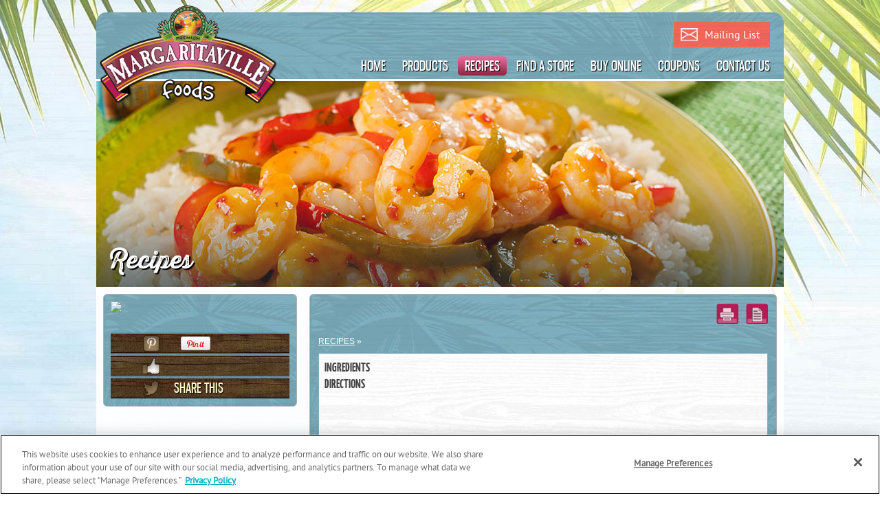

--- FILE ---
content_type: text/html
request_url: https://www.margaritavillefoods.com/recipes.html?dc_id=272
body_size: 7422
content:
<!doctype html>
<!--[if lt IE 7]> <html class="no-js ie6 oldie" lang="en" xmlns="http://www.w3.org/1999/xhtml" xmlns:fb="http://www.facebook.com/2008/fbml"> <![endif]-->
<!--[if IE 7]>    <html class="no-js ie7 oldie" lang="en" xmlns="http://www.w3.org/1999/xhtml" xmlns:fb="http://www.facebook.com/2008/fbml"> <![endif]-->
<!--[if IE 8]>    <html class="no-js ie8 oldie" lang="en" xmlns="http://www.w3.org/1999/xhtml" xmlns:fb="http://www.facebook.com/2008/fbml"> <![endif]-->
<!--[if gt IE 8]><!--> <html class="no-js" lang="en" xmlns="http://www.w3.org/1999/xhtml" xmlns:fb="http://www.facebook.com/2008/fbml"> 			 <!--<![endif]-->


<head>

	<meta http-equiv="Content-Type" content="text/html; charset=iso-8859-1" />
	<meta http-equiv="X-UA-Compatible" content="IE=edge">
	<meta name="viewport" content="width=device-width, initial-scale=1, maximum-scale=2">	
	<meta name="keywords" content="recipe ideas, margaritaville, tailgating recipes, grilling recipes, party recipes, party ideas, island-inspired events, good food" />
	<meta name="description" content="Get a variety of recipe ideas for appetizers, salads, soups & entrées. They are perfect for tailgating, parties, grilling and many more." />
	
	<title>Margaritaville Foods :: Recipes From Margaritaville Foods </title>
    
<!--<script src="https://mydatascript.bubbleup.com/mydata-non-eu.min.js"></script>-->
        <script>
//            if (typeof statisticsCookieConsentGiven !== 'undefined' && statisticsCookieConsentGiven == true) {
                (function (w, d, s, l, i) {
                    w[l] = w[l] || [];
                    w[l].push({
                        'gtm.start':
                            new Date().getTime(), event: 'gtm.js'
                    });
                    var f = d.getElementsByTagName(s)[0],
                        j = d.createElement(s), dl = l != 'dataLayer' ? '&l=' + l : '';
                    j.async = true;
                    j.src =
                        '//www.googletagmanager.com/gtm.js?id=' + i + dl;
                    f.parentNode.insertBefore(j, f);
                })(window, document, 'script', 'dataLayer', 'GTM-MBSK5F');
//            }
        </script>

            <script>
//            if (typeof statisticsCookieConsentGiven !== 'undefined' && statisticsCookieConsentGiven == true) {
                (function (w, d, s, l, i) {
                    w[l] = w[l] || [];
                    w[l].push({
                        'gtm.start':
                            new Date().getTime(), event: 'gtm.js'
                    });
                    var f = d.getElementsByTagName(s)[0],
                        j = d.createElement(s), dl = l != 'dataLayer' ? '&l=' + l : '';
                    j.async = true;
                    j.src =
                        '//www.googletagmanager.com/gtm.js?id=' + i + dl;
                    f.parentNode.insertBefore(j, f);
                })(window, document, 'script', 'dataLayer', 'GTM-WCF8BC');
//            }
        </script>

    
<!-- reCapcha -->
<script src='https://www.google.com/recaptcha/api.js'></script>


	<meta name="p:domain_verify" content="1d9b3db321683384c592e6933dd22c62" >

<!-- Stylesheets-->
<link rel="stylesheet" href="templates/default/style.css?v=3.18.21" type="text/css" />
<link rel="stylesheet" href="templates/default/media_queries.css" type="text/css" />


<link rel="stylesheet" href="javascript/lightbox/css/jquery.lightbox-0.5.css" type="text/css"media="screen"/>
<!--<link rel="stylesheet" href="javascript/fancybox/jquery.fancybox-1.3.4.css" type="text/css" media="screen" />-->
<link rel="stylesheet" href="javascript/jcarousel/skins.css" type="text/css" />


<!--HTML5 Scripts-->
<script type="text/javascript" src="javascript/modernizr-2.0.6.js"></script>

<!-- JQuery & JQuery Bundle Scripts-->
<script type="text/javascript" src="javascript/jquery-1.7.1.min.js"></script>
<script type="text/javascript" src="javascript/jquery.ui-1.8.16.min.js"></script>
<script type="text/javascript" src="javascript/jquery.tools.min.js"></script>

<!-- OneTrust Cookies Consent Notice start for margaritavillefoods.com -->
<script src="https://cdn.cookielaw.org/scripttemplates/otSDKStub.js"  type="text/javascript" charset="UTF-8" data-domain-script="018f733c-ffb9-72ec-837d-15e4d3cec8e7" ></script>
<script type="text/javascript">
    function OptanonWrapper() { }
</script>
<!-- OneTrust Cookies Consent Notice end for margaritavillefoods.com -->



<!-- Menu & Popup Scripts-->
<script type="text/javascript" src="javascript/jquery.jscrollpane.min.js"></script>
<script type="text/javascript" src="javascript/jquery.hoverIntent.minified.js"></script>
<script type="text/javascript" src="javascript/jquery.mousewheel.js"></script>

<!--<script type="text/javascript" src="javascript/fancybox/jquery.fancybox-1.3.4.pack.js"></script>-->
<script type="text/javascript" src="javascript/lightbox/js/jquery.lightbox-0.5.js"></script>
<script type="text/javascript" src="javascript/jcarousel/jquery.jcarousel.min.js"></script>


<link rel="stylesheet" type="text/css" href="/javascript/fancybox/jquery.fancybox.css?v=2.1.5" media="screen" />
<script type="text/javascript" src="/javascript/jquery.mousewheel-3.0.6.pack.js?v=3.0.6"></script>
<script type="text/javascript" src="/javascript/fancybox/jquery.fancybox.pack.js?v=2.1.5"></script>
<script type="text/javascript" src="/javascript/fancybox/helpers/jquery.fancybox-media.js?v=1.0.6"></script>

<script type="text/javascript" src="/javascript/jquery.cookie.js"></script>

<script type="text/javascript" src="/javascript/slick/slick.min.js"></script>
<link rel="stylesheet" href="/javascript/slick/slick.css" type="text/css" />
<link rel="stylesheet" href="/javascript/slick/slick-theme.css" type="text/css" />


<!-- Social Button Scripts-->
<!--<script type="text/javascript" src="http://connect.facebook.net/en_US/all.js#xfbml=1" language="Javascript"></script>-->
<!--<script type="text/javascript" src="https://apis.google.com/js/plusone.js"></script>-->
<!--<script type="text/javascript">var switchTo5x=true;</script>-->
<!--<script type="text/javascript" src="http://w.sharethis.com/button/buttons.js"></script>-->
<!--<script type="text/javascript">stLight.options({publisher:"7788abe0-148d-423f-b2ab-497d13daf9ba",onhover:false});</script>-->
<!---->
<!---->
<!---->
<!-- Facebook Pixel Code -->
<!---->
<!--<script>-->
<!---->
<!--!function(f,b,e,v,n,t,s)-->
<!---->
<!--{if(f.fbq)return;n=f.fbq=function(){n.callMethod?-->
<!---->
<!--n.callMethod.apply(n,arguments):n.queue.push(arguments)};-->
<!---->
<!--if(!f._fbq)f._fbq=n;n.push=n;n.loaded=!0;n.version='2.0';-->
<!---->
<!--n.queue=[];t=b.createElement(e);t.async=!0;-->
<!---->
<!--t.src=v;s=b.getElementsByTagName(e)[0];-->
<!---->
<!--s.parentNode.insertBefore(t,s)}(window,document,'script',-->
<!---->
<!--'https://connect.facebook.net/en_US/fbevents.js');-->
<!---->
<!--fbq('init', '1244364895665105');-->
<!---->
<!--fbq('track', 'PageView');-->
<!---->
<!--</script>-->
<!---->
<!--<noscript>-->
<!---->
<!--<img height="1" width="1"-->
<!---->
<!--src="https://www.facebook.com/tr?id=1244364895665105&ev=PageView-->
<!---->
<!--&noscript=1"/>-->
<!---->
<!--</noscript>-->
<!---->
<!-- End Facebook Pixel Code -->

<script type="text/javascript">
    $(document).ready(function() {
        $(".fancybox").fancybox();
    });
</script>

	<script type="text/javascript">
$(function() {
    $( "#recipe-nav" ).tabs();
});
</script><meta property="og:title" content=""/><meta property="og:image" content=" https://s3.amazonaws.com/busites_www/margaritavillefoods2012com/content/articles/default.jpg"/><meta property="og:url" content="http://www.margaritavillefoods.com/recipes.html?dc_id="/><meta property="og:site_name" content="www.margaritavillefoods.com"/><meta property="og:type" content="article"/><meta property="og:description" content=""/><div itemscope itemtype="http://schema.org/Recipe">
							<meta itemprop="name" content=""/>
		<meta itemprop="url" content="https://www.margaritavillefoods.com/recipes.html" /><meta itemprop="ingredients" content="" /><meta itemprop="image" content="https://s3.amazonaws.com/busites_www/margaritavillefoods2012com/content/articles/default.jpg"/>
		</div>
    



</head>

<body id="body-recipes">

<div id="wrapper">
<div id="page">

<div id="capsule">

		<header id="main-header">
    
  <!--<nav id="header-utility-nav">
			<ul>
				<li id="header-utility-nav-my-margaritaville-foods"><a href="account-edit.html">MY MARGARITAVILLE FOODS</a></li>
				<li id="header-utility-nav-login"><a href="login.html">LOGIN</a></li>
				<li id="header-utility-nav-register"><a href="account-creation.html">REGISTER</a></li>
			</ul>
		</nav>-->
        
       
		<a href="welcome.html" id="main-logo">Margaritaville Foods</a>

    <!--<a href="email-updates.html" class="mailing-list-button"><img src="templates/default/images/mailinglist_icon.png">Mailing List</a>-->
		<a href="#emupdates-mini" id="utility-emupdates" class="emupdates-mini-trigger mailing-list-button"><img src="templates/default/images/mailinglist_icon.png">Mailing List</a>
		
		<span id="nav-toggle">Navigation</span>
		
		<nav id="main-nav">
			<ul>
				<li id="main-nav-welcome" class="nav-on"><a href="welcome.html">Home</a></li>
				<li id="main-nav-products" class="nav-on"><a href="products.html">Products</a></li>
				<li id="main-nav-recipes" class="nav-on"><a href="recipes.html">Recipes</a></li>
				<li id="main-nav-find-a-store" class="nav-on"><a href="locator.html">Find A Store</a></li>
                <li id="main-nav-store" class="nav-on"><a href="products-amazon.html">Buy Online</a>
                
                  <ul>
                      <!--<li id="main-nav-margaritaville" class="nav-on"><a href="https://www.margaritavillestore.com/home-gifts/food-beverage" target="_blank">Shop Margaritaville</a></li>-->
                      <li id="main-nav-amazon" class="nav-on"><a href="products-amazon.html"><img src="templates/default/images/amazon_nav-logo.png" alt="Available At Amazon"></a></li>
                  </ul>
                 </li>
				<!--<li id="main-nav-store" class="nav-on"><a href="http://lifestyle.margaritavilleretail.com/gourmet.html" target="_blank">Buy Online</a></li>
				<li id="main-nav-foods-direct" class="nav-on"><a href="http://lifestyle.margaritavilleretail.com/gourmet.html" target="_blank">Foods Direct</a></li>-->
				<li id="main-nav-coupons" class="nav-on"><a href="coupons.html">Coupons</a></li>
               <!-- <li id="main-nav-contest" class="nav-on"><a href="https://www.facebook.com/MargaritavilleFoods/app_527769587285688" target="_blank">Enter to Win</a></li>-->
        <li id="main-nav-contact-us" class="nav-on"><a href="contact-us.html">Contact Us</a></li>
				<li id="main-nav-emupdates" class="nav-on"><a href="#emupdates-mini" class="emupdates-mini-trigger">Mailing List</a></li>
			</ul>
		</nav>
		
		<script>
			$("#nav-toggle").click(function() {
				$("html").toggleClass("nav-on");
			});
		</script>
				
	</header>

<script>
  $(".emupdates-mini-trigger").fancybox({
    'padding' : 0,
    'transitionOut' : 'fade',
    'maxWidth' : '100%',
    'maxHeight' : '100%',
    'autoSize' : true,
    'fitToView' : true,
    'wrapCSS' : 'emupdates-modal'
  });
</script>

<div style="display: none">
        <div id="emupdates-mini" class="">
            <!-- Add link tags 11-23-21
            <a href="https://www.siriusxm.com/sweepstakes/NewYearsEve2022" target="_blank">
                <img src="https://margaritaville.s3.us-east-1.amazonaws.com/enter-to-win/211118-nov-dec-sweeps_enter-to-win-margaritaville-foods-popup-top_v01.jpg" alt="New Years Eve Sweepstakes in Times Square" style="max-width:100%;">
            </a>-->
                <h2 style="display: none">Margaritaville Foods Mailing List</h2>
                <newsletter-form listname="MV-ConsumerProductGoods-Foods" gdpr="true" fields="firstname,lastname,email*,country,state,postalcode*,birthdate" available-fields="firstname,lastname,email,postalcode,country,state,birthdate"></newsletter-form>
            </a>
        </div>
    </a>
</div>
<script>
  $(document).ready(function() {
      setTimeout(function(){
        setupSubmitLog();
        $('.emupdates-mini-trigger').click();     
      },5000);
  });
</script>

<script type="module" src="https://unpkg.com/@bubbleup/stencil-newsletterform@^0.1.5/www/build/newsletterform.esm.js"></script>
<script nomodule src="https://unpkg.com/@bubbleup/stencil-newsletterform@^0.1.5/www/build/newsletterform.js"></script>

    <script>
        $('#utility-emupdates').click(setupSubmitLog);

        function setupSubmitLog() {
            $('newsletter-form button').click(function(e){
                var form = this;
                var data = $('#component_form').serialize();
                data += '&form_callname=emaillist';
                if($.cookie('sweepstakessubmitted') == null) {
                    $.ajax({
                        url: "ajax.php?act=submit_data_logger",
                        type: "POST",
                        context: this,
                        data: data,
                        success: function(response){
                            if(response !== "ok"){
                                console.log('There was an error logging the form submission with busa.')
                            } else {
                                console.log('Submit data logged to busa.')
                                $.cookie('sweepstakessubmitted', 'yes', { expires: 1, path: '/' });
                            }
                        }
                    });
                } else {
                    console.log('User already submitted form in the last 24 hours. Not logging to busa.');
                }

            });
        }

    </script>

	<div id="main-content" class="clearfix">
		<!--BEGIN CONTENT-->
			

	
		<script type="text/javascript" src="https://www.google.com/recaptcha/api/js/recaptcha_ajax.js"></script>

	<style>
		.social-icons {position:relative; bottom:102px; height:100px;}
		.social-icons li {position:absolute; top:0;left:0; opacity:0;}
	</style>

	<!--BEGIN CONTENT-->
	
	<!--<header class="page-header page-header-details">
		<h1><img src="templates/default/images/page-header-recipes.png" alt="Recipes"></h1>
	</header>-->
	
<header class="page-header page-header-details">
	<h1>Recipes</h1>
</header>

	<div class="layout-main-wrapper">
		<div class="layout-main layout-1col">
			<div class="main-col">
				<section class="section-block-recipe-photo-col">
					<img src=" https://s3.amazonaws.com/busites_www/margaritavillefoods2012com/content/articles/" width="260" height="260" class="recipe-photo">


					<nav id="recipe-side-nav">
						<ul>
							<li id="recipe-side-nav-pinthis" class="recipe-pinthis"><a target="_blank" href="https://pinterest.com/pin/create/button/?url=http%3A%2F%2Fwww.margaritavillefoods.com%2Frecipes.html%3Fdc_id%3D&media=+https%3A%2F%2Fs3.amazonaws.com%2Fbusites_www%2Fmargaritavillefoods2012com%2Fcontent%2Farticles%2Fdefault.jpg&description=" class="pin-it-button" count-layout="horizontal"><img border="0" src="//assets.pinterest.com/images/PinExt.png" title="Pin It" /></a></li>
							<li id="recipe-side-nav-likethis" class="recipe-likethis"><iframe src="//www.facebook.com/plugins/like.php?href=http://www.margaritavillefoods.com/recipes.html?dc_id=&amp;send=false&amp;layout=standard&amp;width=51&amp;show_faces=false&amp;font&amp;colorscheme=light&amp;action=like&amp;height=35&amp;appId=182598428482922" scrolling="no" frameborder="0" style="border:none; overflow:hidden; width:51px; height:35px;" allowTransparency="true"></iframe></li>
							<li id="recipe-side-nav-sharethis" class="recipe-sharethis"><span class="st_twitter_custom" style=" width:90px;">Share This</span></li>
						</ul>
					</nav>
					
				</section>
				<section class="section-block-recipe-detail"><header class="section-header">
					
					
					<nav id="recipe-socials-nav">
						<ul>
							<a href="recipes-print.html?dc_id=&type=print" target="_blank"><li id="recipe-socials-nav-print" class="social-print"></li></a>
							<!--<a href="#"><li id="recipe-socials-nav-favorite" class="social-favorite"></li></a>-->
							<span class='st_email_large' displayText='Email' style="position: absolute;right: 49px;top: 1px;opacity: 0;"></span><li id="recipe-socials-nav-download" class="social-download"></li>
						</ul>
					</nav>
					
					<h2></h2>
					</header>


					<span class="detail-breadcrumbs"><a href="recipes.html">RECIPES</a> &raquo; </span>
										<div id="recipe-detail-container">

						<h3>INGREDIENTS</h3>
												<h3>DIRECTIONS</h3>
											</div>

	<script type="text/javascript">
		</script>

					<nav id="recipe-nav">
						<ul>
							<li id="recipe-nav-comments" class="nav-on"><a href="#comments">REVIEWS</a></li>
							<li id="recipe-nav-related" class="nav-on"><a href="#related">RELATED RECIPES</a></li>
							<li id="recipe-nav-products" class="nav-on"><a href="#products">PRODUCTS USED</a></li>
						</ul>
						<!--<div id="ratings" class="recipe-nav-content-container">
							<div id="content-rating">
								<label>RATE THIS RECIPE:</label>
																			<a href="javascript:void();" onclick="starRate('1')" id="star-1"><img src="templates/default/images/inactive_star.png" class="star-rating inactive" /></a> 
																			<a href="javascript:void();" onclick="starRate('2')" id="star-2"><img src="templates/default/images/inactive_star.png" class="star-rating inactive" /></a> 
																			<a href="javascript:void();" onclick="starRate('3')" id="star-3"><img src="templates/default/images/inactive_star.png" class="star-rating inactive" /></a> 
																			<a href="javascript:void();" onclick="starRate('4')" id="star-4"><img src="templates/default/images/inactive_star.png" class="star-rating inactive" /></a> 
																			<a href="javascript:void();" onclick="starRate('5')" id="star-5"><img src="templates/default/images/inactive_star.png" class="star-rating inactive" /></a> 
																	Average Rating: 							</div>
						</div>-->
						<div id="comments" class="recipe-nav-content-container">
							<div id="content-rating">
								<label>CURRENT RATING:</label>
																	<img src="templates/default/images/inactive_star.png" class="star-rating inactive" />																	<img src="templates/default/images/inactive_star.png" class="star-rating inactive" />																	<img src="templates/default/images/inactive_star.png" class="star-rating inactive" />																	<img src="templates/default/images/inactive_star.png" class="star-rating inactive" />																	<img src="templates/default/images/inactive_star.png" class="star-rating inactive" />															</div>
							<hr />
							<div id="comments" class="user_comments">
							
							
								<div class="comment_heading"><h2>User Comments</h2><a href="#" class="button" onclick="$('#comment_form').show('normal'); return false;">Post a Comment</a></div>
								<div class="comment_form" id="comment_form" style="display: none;">
									<ul class="general-form">
									<form method="POST" action="https://www.margaritavillefoods.com/recipes.html" enctype="multipart/form-data">
										<input type="hidden" name="name" value="sc_process">
										<input type="hidden" name="redirect_query" value="page=recipes&dc_id=272">
										<input type="hidden" name="sc_destination_id" value="272" />
										<input type="hidden" name="sc_type" value="dc_comment" />
										<input type="hidden" name="sc_author_id" value="0" />
										<input type="hidden" name="rating" value="0" id="star_rating"/> 
										
										<li class="form-row-input">
											<label>Your Rating:</label>
																						<a href="javascript:void();" onclick="starRate('1')" id="star-1"><img src="templates/default/images/inactive_star.png" class="star-rating inactive" /></a> 
																						<a href="javascript:void();" onclick="starRate('2')" id="star-2"><img src="templates/default/images/inactive_star.png" class="star-rating inactive" /></a> 
																						<a href="javascript:void();" onclick="starRate('3')" id="star-3"><img src="templates/default/images/inactive_star.png" class="star-rating inactive" /></a> 
																						<a href="javascript:void();" onclick="starRate('4')" id="star-4"><img src="templates/default/images/inactive_star.png" class="star-rating inactive" /></a> 
																						<a href="javascript:void();" onclick="starRate('5')" id="star-5"><img src="templates/default/images/inactive_star.png" class="star-rating inactive" /></a> 
																					</li>


										<li class="form-row-input">
											<label for="sc_user_name">Name</label>
											<input type="text" class="sc_user_name" name="sc_user_name" value="" /></td>
										</li>
										<li class="form-row-input">
											<label for="sc_body">Comment</label>
											<textarea class="sc_body" name="sc_body"></textarea>
										</li>
										<li class="form-row-security">
											<label for="security" style="width:162px;">Security<span class="req-field">*</span>:</label>
												<div class="g-recaptcha" data-sitekey="6LfomREUAAAAAI6VM0gT1GMw3bvdGvaHmzQ3I_g8"></div>										</li>	
										<li class="form-row-submit">
											<button type="submit" class="sc_button" value="Post" />Post</button>
											<button type="button" class="sc_button" value="Cancel" onclick="$('#comment_form').hide('normal')" />Cancel</button>
										</li>									
									</form>
									</ul>
								</div>

							
								

														</div>	
						</div>
						<div id="related" class="recipe-nav-content-container">
              <h3 class="tab-heading">Related Recipes</h3>
							<ul class="related-recipes-carousel" style="background:none;">
								<li class="recipes-rotator-item" style="">
								
									<a href="recipes.html?dc_id=169">
										<img src=" https://s3.amazonaws.com/busites_www/margaritavillefoods2012com/content/articles/recipes-landing-rotating-image-bbqpulledporkburger_0_1.png" width="105" height="140"/>
										<!--<div class="recipes-rotator-item-title"></div>-->
									</a>
								
								</li>							</ul>
						</div>
						<div id="products" class="recipe-nav-content-container">
							<ul class="related-products-carousel" style="background:none;">
								<li class="recipes-rotator-item">
								
									<a href="products-detail.html?dc_id=196">
										<img src=" https://s3.amazonaws.com/busites_www/margaritavillefoods2012com/content/articles/products-landing-subpage-image-pirate-gold-coffee.png" alt=""/>
										<!--<div class="recipes-rotator-item-title"></div>-->
									</a>
								
								</li>							</ul>
						</div>
					</nav>

				</section>
			</div>
		</div>
	</div>
	<!--END CONTENT-->
	<script type="text/javascript">

	var starRate = function(rating) {
		
		$('#star_rating').val(rating);
		for(i = 1; i <= 5; i++){
			if(i <= rating){
			$('#star-'+i+' img').removeClass('inactive');
			$('#star-'+i+' img').addClass('active');
			$('#star-'+i+' img').attr('src', 'templates/default/images/active_star.png');
			} else {
				$('#star-'+i+' img').removeClass('active');
				$('#star-'+i+' img').addClass('inactive');
				$('#star-'+i+' img').attr('src', 'templates/default/images/inactive_star.png');
			}
		}
//		$.ajax({
//		  url: 'ajax.php',
//		  data: 'act=content_rate&content_id=272&rating='+rating,
//		  success: updateRating,
//		  dataType: 'json'
//		});
	}

	var updateRating = function(data){
		var rating = data["rating"];
		for(i = 1; i <= 5; i++){
			if(i <= rating){
			$('#star-'+i+' img').removeClass('inactive');
			$('#star-'+i+' img').addClass('active');
			$('#star-'+i+' img').attr('src', 'templates/default/images/active_star.png');
			} else {
				$('#star-'+i+' img').removeClass('active');
				$('#star-'+i+' img').addClass('inactive');
				$('#star-'+i+' img').attr('src', 'templates/default/images/inactive_star.png');
			}
		}
	}

	</script>
	
		

		<!--END CONTENT-->
	</div>
	
</div>

</div>
</div>

	
	



<footer id="footer">
  
  <div id="footer-nav-group">
    <div class="capsule">

      <nav id="footer-nav">
        <ul>
          <li><a href="locator.html">Where To Buy</a></li
          ><li><a href="recipes.html">Recipes</a></li
          ><li><a href="coupons.html">Coupons</a></li
          >
          <li><a href="contact-us.html">Customer Service</a></li
          ><li><a href="email-updates.html">Mailing List</a></li
          ><li><a href="http://www.margaritaville.com" target="_blank">Margaritaville.com</a></li>
        </ul>
      </nav> 
          
    </div>
  </div>
  
  <div id="footer-bottom">
    <div class="capsule">
      
      <div id="footer-social">
        <span id="footer-logo"><img src="templates/default/images/main_logo.png" alt="Margaritaville Foods"></span>
        <ul class="socials">
          <li><a href="https://www.facebook.com/MargaritavilleFoods" target="_blank"><img src="templates/default/images/facebook_32.png" alt="Facebook"></a></li>
          <li><a href="https://twitter.com/MvilleFoods" target="_blank"><img src="templates/default/images/twitter_32.png" alt="Twitter"></a></li>
          <li><a href="https://pinterest.com/mvillefoods/" target="_blank"><img src="templates/default/images/pinterest_32.png" alt="Pinterest"></a></li>
          <li><a href="https://www.instagram.com/margaritavillefoods/" target="_blank"><img src="templates/default/images/instagram_32.png" alt="Instagram"></a></li>
			<li><a href="https://www.youtube.com/channel/UCuEyigt0LqNqhpi1SJMD-SA?view_as=subscriber" target="_blank"><img src="templates/default/images/youtube_32.png" alt="YouTube"></a></li>
        </ul>
      </div>

      <div id="copyright">
        <p id="copyright-main">Copyright &copy; Margaritaville Foods. All&nbsp;Rights&nbsp;Reserved.</p>

        <ul id="copyright-links">
            <li><a href="sitemap.html">Site Map</a></li>
            <li><a href="terms.html">Terms Of Use</a></li>
            <li><a href="privacy.html">Privacy Policy</a></li>
            <li>
                <a class="optanon-toggle-display cookie-settings-button" id="privacy-link" title="Your Privacy Choices" aria-label="Your Privacy Choices" onclick="event.preventDefault(); changeLinkColor();" style="cursor: pointer;">
                    Your Privacy Choices
                    <img src="/templates/default/images/icons/privacyoptions.png" alt="California Consumer Privacy Act (CCPA) Opt-Out Icon" style="height: 1em; width: auto">
                </a>
            </li>
        </ul> 

      </div>
                
      <div id="credits">
        <a href="http://www.bubbleup.net" id="core" target="_blank"><img src="templates/default/images/pbbu.png" alt="Powered by BubbleUp&reg;"></a>
      </div>
      
    </div>
  </div>
</footer>

</div>

</div>
</div>
<!--<script type="text/javascript" src="//assets.pinterest.com/js/pinit.js"></script>-->
<script type="text/javascript"  language="Javascript">
    mydata.checkAndRunScript('//assets.pinterest.com/js/pinit.js');
</script>




<!-- Start Quantcast Tag -->
<script type="text/javascript">
    if (typeof statisticsCookieConsentGiven !== 'undefined' && statisticsCookieConsentGiven == true) {
        var _qevents = _qevents || [];

        (function () {
            var elem = document.createElement('script');
            elem.src = (document.location.protocol == "https:" ? "https://secure" : "http://edge") + ".quantserve.com/quant.js";
            elem.async = true;
            elem.type = "text/javascript";
            var scpt = document.getElementsByTagName('script')[0];
            scpt.parentNode.insertBefore(elem, scpt);
        })();

        _qevents.push(
            {qacct: "p-2yDTsALY-nPNS", labels: "_fp.event.Recipes"}
        );
    }
</script>
<noscript>
<img mydata-src="//pixel.quantserve.com/pixel/p-2yDTsALY-nPNS.gif?labels=_fp.event.Recipes" style="display: none;" border="0" height="1" width="1" alt="Quantcast"/>
</noscript>
<!-- End Quantcast tag -->

</body>
</html>


--- FILE ---
content_type: text/html; charset=utf-8
request_url: https://www.google.com/recaptcha/api2/anchor?ar=1&k=6LfomREUAAAAAI6VM0gT1GMw3bvdGvaHmzQ3I_g8&co=aHR0cHM6Ly93d3cubWFyZ2FyaXRhdmlsbGVmb29kcy5jb206NDQz&hl=en&v=PoyoqOPhxBO7pBk68S4YbpHZ&size=normal&anchor-ms=20000&execute-ms=30000&cb=7kpwjlvqbkbi
body_size: 49515
content:
<!DOCTYPE HTML><html dir="ltr" lang="en"><head><meta http-equiv="Content-Type" content="text/html; charset=UTF-8">
<meta http-equiv="X-UA-Compatible" content="IE=edge">
<title>reCAPTCHA</title>
<style type="text/css">
/* cyrillic-ext */
@font-face {
  font-family: 'Roboto';
  font-style: normal;
  font-weight: 400;
  font-stretch: 100%;
  src: url(//fonts.gstatic.com/s/roboto/v48/KFO7CnqEu92Fr1ME7kSn66aGLdTylUAMa3GUBHMdazTgWw.woff2) format('woff2');
  unicode-range: U+0460-052F, U+1C80-1C8A, U+20B4, U+2DE0-2DFF, U+A640-A69F, U+FE2E-FE2F;
}
/* cyrillic */
@font-face {
  font-family: 'Roboto';
  font-style: normal;
  font-weight: 400;
  font-stretch: 100%;
  src: url(//fonts.gstatic.com/s/roboto/v48/KFO7CnqEu92Fr1ME7kSn66aGLdTylUAMa3iUBHMdazTgWw.woff2) format('woff2');
  unicode-range: U+0301, U+0400-045F, U+0490-0491, U+04B0-04B1, U+2116;
}
/* greek-ext */
@font-face {
  font-family: 'Roboto';
  font-style: normal;
  font-weight: 400;
  font-stretch: 100%;
  src: url(//fonts.gstatic.com/s/roboto/v48/KFO7CnqEu92Fr1ME7kSn66aGLdTylUAMa3CUBHMdazTgWw.woff2) format('woff2');
  unicode-range: U+1F00-1FFF;
}
/* greek */
@font-face {
  font-family: 'Roboto';
  font-style: normal;
  font-weight: 400;
  font-stretch: 100%;
  src: url(//fonts.gstatic.com/s/roboto/v48/KFO7CnqEu92Fr1ME7kSn66aGLdTylUAMa3-UBHMdazTgWw.woff2) format('woff2');
  unicode-range: U+0370-0377, U+037A-037F, U+0384-038A, U+038C, U+038E-03A1, U+03A3-03FF;
}
/* math */
@font-face {
  font-family: 'Roboto';
  font-style: normal;
  font-weight: 400;
  font-stretch: 100%;
  src: url(//fonts.gstatic.com/s/roboto/v48/KFO7CnqEu92Fr1ME7kSn66aGLdTylUAMawCUBHMdazTgWw.woff2) format('woff2');
  unicode-range: U+0302-0303, U+0305, U+0307-0308, U+0310, U+0312, U+0315, U+031A, U+0326-0327, U+032C, U+032F-0330, U+0332-0333, U+0338, U+033A, U+0346, U+034D, U+0391-03A1, U+03A3-03A9, U+03B1-03C9, U+03D1, U+03D5-03D6, U+03F0-03F1, U+03F4-03F5, U+2016-2017, U+2034-2038, U+203C, U+2040, U+2043, U+2047, U+2050, U+2057, U+205F, U+2070-2071, U+2074-208E, U+2090-209C, U+20D0-20DC, U+20E1, U+20E5-20EF, U+2100-2112, U+2114-2115, U+2117-2121, U+2123-214F, U+2190, U+2192, U+2194-21AE, U+21B0-21E5, U+21F1-21F2, U+21F4-2211, U+2213-2214, U+2216-22FF, U+2308-230B, U+2310, U+2319, U+231C-2321, U+2336-237A, U+237C, U+2395, U+239B-23B7, U+23D0, U+23DC-23E1, U+2474-2475, U+25AF, U+25B3, U+25B7, U+25BD, U+25C1, U+25CA, U+25CC, U+25FB, U+266D-266F, U+27C0-27FF, U+2900-2AFF, U+2B0E-2B11, U+2B30-2B4C, U+2BFE, U+3030, U+FF5B, U+FF5D, U+1D400-1D7FF, U+1EE00-1EEFF;
}
/* symbols */
@font-face {
  font-family: 'Roboto';
  font-style: normal;
  font-weight: 400;
  font-stretch: 100%;
  src: url(//fonts.gstatic.com/s/roboto/v48/KFO7CnqEu92Fr1ME7kSn66aGLdTylUAMaxKUBHMdazTgWw.woff2) format('woff2');
  unicode-range: U+0001-000C, U+000E-001F, U+007F-009F, U+20DD-20E0, U+20E2-20E4, U+2150-218F, U+2190, U+2192, U+2194-2199, U+21AF, U+21E6-21F0, U+21F3, U+2218-2219, U+2299, U+22C4-22C6, U+2300-243F, U+2440-244A, U+2460-24FF, U+25A0-27BF, U+2800-28FF, U+2921-2922, U+2981, U+29BF, U+29EB, U+2B00-2BFF, U+4DC0-4DFF, U+FFF9-FFFB, U+10140-1018E, U+10190-1019C, U+101A0, U+101D0-101FD, U+102E0-102FB, U+10E60-10E7E, U+1D2C0-1D2D3, U+1D2E0-1D37F, U+1F000-1F0FF, U+1F100-1F1AD, U+1F1E6-1F1FF, U+1F30D-1F30F, U+1F315, U+1F31C, U+1F31E, U+1F320-1F32C, U+1F336, U+1F378, U+1F37D, U+1F382, U+1F393-1F39F, U+1F3A7-1F3A8, U+1F3AC-1F3AF, U+1F3C2, U+1F3C4-1F3C6, U+1F3CA-1F3CE, U+1F3D4-1F3E0, U+1F3ED, U+1F3F1-1F3F3, U+1F3F5-1F3F7, U+1F408, U+1F415, U+1F41F, U+1F426, U+1F43F, U+1F441-1F442, U+1F444, U+1F446-1F449, U+1F44C-1F44E, U+1F453, U+1F46A, U+1F47D, U+1F4A3, U+1F4B0, U+1F4B3, U+1F4B9, U+1F4BB, U+1F4BF, U+1F4C8-1F4CB, U+1F4D6, U+1F4DA, U+1F4DF, U+1F4E3-1F4E6, U+1F4EA-1F4ED, U+1F4F7, U+1F4F9-1F4FB, U+1F4FD-1F4FE, U+1F503, U+1F507-1F50B, U+1F50D, U+1F512-1F513, U+1F53E-1F54A, U+1F54F-1F5FA, U+1F610, U+1F650-1F67F, U+1F687, U+1F68D, U+1F691, U+1F694, U+1F698, U+1F6AD, U+1F6B2, U+1F6B9-1F6BA, U+1F6BC, U+1F6C6-1F6CF, U+1F6D3-1F6D7, U+1F6E0-1F6EA, U+1F6F0-1F6F3, U+1F6F7-1F6FC, U+1F700-1F7FF, U+1F800-1F80B, U+1F810-1F847, U+1F850-1F859, U+1F860-1F887, U+1F890-1F8AD, U+1F8B0-1F8BB, U+1F8C0-1F8C1, U+1F900-1F90B, U+1F93B, U+1F946, U+1F984, U+1F996, U+1F9E9, U+1FA00-1FA6F, U+1FA70-1FA7C, U+1FA80-1FA89, U+1FA8F-1FAC6, U+1FACE-1FADC, U+1FADF-1FAE9, U+1FAF0-1FAF8, U+1FB00-1FBFF;
}
/* vietnamese */
@font-face {
  font-family: 'Roboto';
  font-style: normal;
  font-weight: 400;
  font-stretch: 100%;
  src: url(//fonts.gstatic.com/s/roboto/v48/KFO7CnqEu92Fr1ME7kSn66aGLdTylUAMa3OUBHMdazTgWw.woff2) format('woff2');
  unicode-range: U+0102-0103, U+0110-0111, U+0128-0129, U+0168-0169, U+01A0-01A1, U+01AF-01B0, U+0300-0301, U+0303-0304, U+0308-0309, U+0323, U+0329, U+1EA0-1EF9, U+20AB;
}
/* latin-ext */
@font-face {
  font-family: 'Roboto';
  font-style: normal;
  font-weight: 400;
  font-stretch: 100%;
  src: url(//fonts.gstatic.com/s/roboto/v48/KFO7CnqEu92Fr1ME7kSn66aGLdTylUAMa3KUBHMdazTgWw.woff2) format('woff2');
  unicode-range: U+0100-02BA, U+02BD-02C5, U+02C7-02CC, U+02CE-02D7, U+02DD-02FF, U+0304, U+0308, U+0329, U+1D00-1DBF, U+1E00-1E9F, U+1EF2-1EFF, U+2020, U+20A0-20AB, U+20AD-20C0, U+2113, U+2C60-2C7F, U+A720-A7FF;
}
/* latin */
@font-face {
  font-family: 'Roboto';
  font-style: normal;
  font-weight: 400;
  font-stretch: 100%;
  src: url(//fonts.gstatic.com/s/roboto/v48/KFO7CnqEu92Fr1ME7kSn66aGLdTylUAMa3yUBHMdazQ.woff2) format('woff2');
  unicode-range: U+0000-00FF, U+0131, U+0152-0153, U+02BB-02BC, U+02C6, U+02DA, U+02DC, U+0304, U+0308, U+0329, U+2000-206F, U+20AC, U+2122, U+2191, U+2193, U+2212, U+2215, U+FEFF, U+FFFD;
}
/* cyrillic-ext */
@font-face {
  font-family: 'Roboto';
  font-style: normal;
  font-weight: 500;
  font-stretch: 100%;
  src: url(//fonts.gstatic.com/s/roboto/v48/KFO7CnqEu92Fr1ME7kSn66aGLdTylUAMa3GUBHMdazTgWw.woff2) format('woff2');
  unicode-range: U+0460-052F, U+1C80-1C8A, U+20B4, U+2DE0-2DFF, U+A640-A69F, U+FE2E-FE2F;
}
/* cyrillic */
@font-face {
  font-family: 'Roboto';
  font-style: normal;
  font-weight: 500;
  font-stretch: 100%;
  src: url(//fonts.gstatic.com/s/roboto/v48/KFO7CnqEu92Fr1ME7kSn66aGLdTylUAMa3iUBHMdazTgWw.woff2) format('woff2');
  unicode-range: U+0301, U+0400-045F, U+0490-0491, U+04B0-04B1, U+2116;
}
/* greek-ext */
@font-face {
  font-family: 'Roboto';
  font-style: normal;
  font-weight: 500;
  font-stretch: 100%;
  src: url(//fonts.gstatic.com/s/roboto/v48/KFO7CnqEu92Fr1ME7kSn66aGLdTylUAMa3CUBHMdazTgWw.woff2) format('woff2');
  unicode-range: U+1F00-1FFF;
}
/* greek */
@font-face {
  font-family: 'Roboto';
  font-style: normal;
  font-weight: 500;
  font-stretch: 100%;
  src: url(//fonts.gstatic.com/s/roboto/v48/KFO7CnqEu92Fr1ME7kSn66aGLdTylUAMa3-UBHMdazTgWw.woff2) format('woff2');
  unicode-range: U+0370-0377, U+037A-037F, U+0384-038A, U+038C, U+038E-03A1, U+03A3-03FF;
}
/* math */
@font-face {
  font-family: 'Roboto';
  font-style: normal;
  font-weight: 500;
  font-stretch: 100%;
  src: url(//fonts.gstatic.com/s/roboto/v48/KFO7CnqEu92Fr1ME7kSn66aGLdTylUAMawCUBHMdazTgWw.woff2) format('woff2');
  unicode-range: U+0302-0303, U+0305, U+0307-0308, U+0310, U+0312, U+0315, U+031A, U+0326-0327, U+032C, U+032F-0330, U+0332-0333, U+0338, U+033A, U+0346, U+034D, U+0391-03A1, U+03A3-03A9, U+03B1-03C9, U+03D1, U+03D5-03D6, U+03F0-03F1, U+03F4-03F5, U+2016-2017, U+2034-2038, U+203C, U+2040, U+2043, U+2047, U+2050, U+2057, U+205F, U+2070-2071, U+2074-208E, U+2090-209C, U+20D0-20DC, U+20E1, U+20E5-20EF, U+2100-2112, U+2114-2115, U+2117-2121, U+2123-214F, U+2190, U+2192, U+2194-21AE, U+21B0-21E5, U+21F1-21F2, U+21F4-2211, U+2213-2214, U+2216-22FF, U+2308-230B, U+2310, U+2319, U+231C-2321, U+2336-237A, U+237C, U+2395, U+239B-23B7, U+23D0, U+23DC-23E1, U+2474-2475, U+25AF, U+25B3, U+25B7, U+25BD, U+25C1, U+25CA, U+25CC, U+25FB, U+266D-266F, U+27C0-27FF, U+2900-2AFF, U+2B0E-2B11, U+2B30-2B4C, U+2BFE, U+3030, U+FF5B, U+FF5D, U+1D400-1D7FF, U+1EE00-1EEFF;
}
/* symbols */
@font-face {
  font-family: 'Roboto';
  font-style: normal;
  font-weight: 500;
  font-stretch: 100%;
  src: url(//fonts.gstatic.com/s/roboto/v48/KFO7CnqEu92Fr1ME7kSn66aGLdTylUAMaxKUBHMdazTgWw.woff2) format('woff2');
  unicode-range: U+0001-000C, U+000E-001F, U+007F-009F, U+20DD-20E0, U+20E2-20E4, U+2150-218F, U+2190, U+2192, U+2194-2199, U+21AF, U+21E6-21F0, U+21F3, U+2218-2219, U+2299, U+22C4-22C6, U+2300-243F, U+2440-244A, U+2460-24FF, U+25A0-27BF, U+2800-28FF, U+2921-2922, U+2981, U+29BF, U+29EB, U+2B00-2BFF, U+4DC0-4DFF, U+FFF9-FFFB, U+10140-1018E, U+10190-1019C, U+101A0, U+101D0-101FD, U+102E0-102FB, U+10E60-10E7E, U+1D2C0-1D2D3, U+1D2E0-1D37F, U+1F000-1F0FF, U+1F100-1F1AD, U+1F1E6-1F1FF, U+1F30D-1F30F, U+1F315, U+1F31C, U+1F31E, U+1F320-1F32C, U+1F336, U+1F378, U+1F37D, U+1F382, U+1F393-1F39F, U+1F3A7-1F3A8, U+1F3AC-1F3AF, U+1F3C2, U+1F3C4-1F3C6, U+1F3CA-1F3CE, U+1F3D4-1F3E0, U+1F3ED, U+1F3F1-1F3F3, U+1F3F5-1F3F7, U+1F408, U+1F415, U+1F41F, U+1F426, U+1F43F, U+1F441-1F442, U+1F444, U+1F446-1F449, U+1F44C-1F44E, U+1F453, U+1F46A, U+1F47D, U+1F4A3, U+1F4B0, U+1F4B3, U+1F4B9, U+1F4BB, U+1F4BF, U+1F4C8-1F4CB, U+1F4D6, U+1F4DA, U+1F4DF, U+1F4E3-1F4E6, U+1F4EA-1F4ED, U+1F4F7, U+1F4F9-1F4FB, U+1F4FD-1F4FE, U+1F503, U+1F507-1F50B, U+1F50D, U+1F512-1F513, U+1F53E-1F54A, U+1F54F-1F5FA, U+1F610, U+1F650-1F67F, U+1F687, U+1F68D, U+1F691, U+1F694, U+1F698, U+1F6AD, U+1F6B2, U+1F6B9-1F6BA, U+1F6BC, U+1F6C6-1F6CF, U+1F6D3-1F6D7, U+1F6E0-1F6EA, U+1F6F0-1F6F3, U+1F6F7-1F6FC, U+1F700-1F7FF, U+1F800-1F80B, U+1F810-1F847, U+1F850-1F859, U+1F860-1F887, U+1F890-1F8AD, U+1F8B0-1F8BB, U+1F8C0-1F8C1, U+1F900-1F90B, U+1F93B, U+1F946, U+1F984, U+1F996, U+1F9E9, U+1FA00-1FA6F, U+1FA70-1FA7C, U+1FA80-1FA89, U+1FA8F-1FAC6, U+1FACE-1FADC, U+1FADF-1FAE9, U+1FAF0-1FAF8, U+1FB00-1FBFF;
}
/* vietnamese */
@font-face {
  font-family: 'Roboto';
  font-style: normal;
  font-weight: 500;
  font-stretch: 100%;
  src: url(//fonts.gstatic.com/s/roboto/v48/KFO7CnqEu92Fr1ME7kSn66aGLdTylUAMa3OUBHMdazTgWw.woff2) format('woff2');
  unicode-range: U+0102-0103, U+0110-0111, U+0128-0129, U+0168-0169, U+01A0-01A1, U+01AF-01B0, U+0300-0301, U+0303-0304, U+0308-0309, U+0323, U+0329, U+1EA0-1EF9, U+20AB;
}
/* latin-ext */
@font-face {
  font-family: 'Roboto';
  font-style: normal;
  font-weight: 500;
  font-stretch: 100%;
  src: url(//fonts.gstatic.com/s/roboto/v48/KFO7CnqEu92Fr1ME7kSn66aGLdTylUAMa3KUBHMdazTgWw.woff2) format('woff2');
  unicode-range: U+0100-02BA, U+02BD-02C5, U+02C7-02CC, U+02CE-02D7, U+02DD-02FF, U+0304, U+0308, U+0329, U+1D00-1DBF, U+1E00-1E9F, U+1EF2-1EFF, U+2020, U+20A0-20AB, U+20AD-20C0, U+2113, U+2C60-2C7F, U+A720-A7FF;
}
/* latin */
@font-face {
  font-family: 'Roboto';
  font-style: normal;
  font-weight: 500;
  font-stretch: 100%;
  src: url(//fonts.gstatic.com/s/roboto/v48/KFO7CnqEu92Fr1ME7kSn66aGLdTylUAMa3yUBHMdazQ.woff2) format('woff2');
  unicode-range: U+0000-00FF, U+0131, U+0152-0153, U+02BB-02BC, U+02C6, U+02DA, U+02DC, U+0304, U+0308, U+0329, U+2000-206F, U+20AC, U+2122, U+2191, U+2193, U+2212, U+2215, U+FEFF, U+FFFD;
}
/* cyrillic-ext */
@font-face {
  font-family: 'Roboto';
  font-style: normal;
  font-weight: 900;
  font-stretch: 100%;
  src: url(//fonts.gstatic.com/s/roboto/v48/KFO7CnqEu92Fr1ME7kSn66aGLdTylUAMa3GUBHMdazTgWw.woff2) format('woff2');
  unicode-range: U+0460-052F, U+1C80-1C8A, U+20B4, U+2DE0-2DFF, U+A640-A69F, U+FE2E-FE2F;
}
/* cyrillic */
@font-face {
  font-family: 'Roboto';
  font-style: normal;
  font-weight: 900;
  font-stretch: 100%;
  src: url(//fonts.gstatic.com/s/roboto/v48/KFO7CnqEu92Fr1ME7kSn66aGLdTylUAMa3iUBHMdazTgWw.woff2) format('woff2');
  unicode-range: U+0301, U+0400-045F, U+0490-0491, U+04B0-04B1, U+2116;
}
/* greek-ext */
@font-face {
  font-family: 'Roboto';
  font-style: normal;
  font-weight: 900;
  font-stretch: 100%;
  src: url(//fonts.gstatic.com/s/roboto/v48/KFO7CnqEu92Fr1ME7kSn66aGLdTylUAMa3CUBHMdazTgWw.woff2) format('woff2');
  unicode-range: U+1F00-1FFF;
}
/* greek */
@font-face {
  font-family: 'Roboto';
  font-style: normal;
  font-weight: 900;
  font-stretch: 100%;
  src: url(//fonts.gstatic.com/s/roboto/v48/KFO7CnqEu92Fr1ME7kSn66aGLdTylUAMa3-UBHMdazTgWw.woff2) format('woff2');
  unicode-range: U+0370-0377, U+037A-037F, U+0384-038A, U+038C, U+038E-03A1, U+03A3-03FF;
}
/* math */
@font-face {
  font-family: 'Roboto';
  font-style: normal;
  font-weight: 900;
  font-stretch: 100%;
  src: url(//fonts.gstatic.com/s/roboto/v48/KFO7CnqEu92Fr1ME7kSn66aGLdTylUAMawCUBHMdazTgWw.woff2) format('woff2');
  unicode-range: U+0302-0303, U+0305, U+0307-0308, U+0310, U+0312, U+0315, U+031A, U+0326-0327, U+032C, U+032F-0330, U+0332-0333, U+0338, U+033A, U+0346, U+034D, U+0391-03A1, U+03A3-03A9, U+03B1-03C9, U+03D1, U+03D5-03D6, U+03F0-03F1, U+03F4-03F5, U+2016-2017, U+2034-2038, U+203C, U+2040, U+2043, U+2047, U+2050, U+2057, U+205F, U+2070-2071, U+2074-208E, U+2090-209C, U+20D0-20DC, U+20E1, U+20E5-20EF, U+2100-2112, U+2114-2115, U+2117-2121, U+2123-214F, U+2190, U+2192, U+2194-21AE, U+21B0-21E5, U+21F1-21F2, U+21F4-2211, U+2213-2214, U+2216-22FF, U+2308-230B, U+2310, U+2319, U+231C-2321, U+2336-237A, U+237C, U+2395, U+239B-23B7, U+23D0, U+23DC-23E1, U+2474-2475, U+25AF, U+25B3, U+25B7, U+25BD, U+25C1, U+25CA, U+25CC, U+25FB, U+266D-266F, U+27C0-27FF, U+2900-2AFF, U+2B0E-2B11, U+2B30-2B4C, U+2BFE, U+3030, U+FF5B, U+FF5D, U+1D400-1D7FF, U+1EE00-1EEFF;
}
/* symbols */
@font-face {
  font-family: 'Roboto';
  font-style: normal;
  font-weight: 900;
  font-stretch: 100%;
  src: url(//fonts.gstatic.com/s/roboto/v48/KFO7CnqEu92Fr1ME7kSn66aGLdTylUAMaxKUBHMdazTgWw.woff2) format('woff2');
  unicode-range: U+0001-000C, U+000E-001F, U+007F-009F, U+20DD-20E0, U+20E2-20E4, U+2150-218F, U+2190, U+2192, U+2194-2199, U+21AF, U+21E6-21F0, U+21F3, U+2218-2219, U+2299, U+22C4-22C6, U+2300-243F, U+2440-244A, U+2460-24FF, U+25A0-27BF, U+2800-28FF, U+2921-2922, U+2981, U+29BF, U+29EB, U+2B00-2BFF, U+4DC0-4DFF, U+FFF9-FFFB, U+10140-1018E, U+10190-1019C, U+101A0, U+101D0-101FD, U+102E0-102FB, U+10E60-10E7E, U+1D2C0-1D2D3, U+1D2E0-1D37F, U+1F000-1F0FF, U+1F100-1F1AD, U+1F1E6-1F1FF, U+1F30D-1F30F, U+1F315, U+1F31C, U+1F31E, U+1F320-1F32C, U+1F336, U+1F378, U+1F37D, U+1F382, U+1F393-1F39F, U+1F3A7-1F3A8, U+1F3AC-1F3AF, U+1F3C2, U+1F3C4-1F3C6, U+1F3CA-1F3CE, U+1F3D4-1F3E0, U+1F3ED, U+1F3F1-1F3F3, U+1F3F5-1F3F7, U+1F408, U+1F415, U+1F41F, U+1F426, U+1F43F, U+1F441-1F442, U+1F444, U+1F446-1F449, U+1F44C-1F44E, U+1F453, U+1F46A, U+1F47D, U+1F4A3, U+1F4B0, U+1F4B3, U+1F4B9, U+1F4BB, U+1F4BF, U+1F4C8-1F4CB, U+1F4D6, U+1F4DA, U+1F4DF, U+1F4E3-1F4E6, U+1F4EA-1F4ED, U+1F4F7, U+1F4F9-1F4FB, U+1F4FD-1F4FE, U+1F503, U+1F507-1F50B, U+1F50D, U+1F512-1F513, U+1F53E-1F54A, U+1F54F-1F5FA, U+1F610, U+1F650-1F67F, U+1F687, U+1F68D, U+1F691, U+1F694, U+1F698, U+1F6AD, U+1F6B2, U+1F6B9-1F6BA, U+1F6BC, U+1F6C6-1F6CF, U+1F6D3-1F6D7, U+1F6E0-1F6EA, U+1F6F0-1F6F3, U+1F6F7-1F6FC, U+1F700-1F7FF, U+1F800-1F80B, U+1F810-1F847, U+1F850-1F859, U+1F860-1F887, U+1F890-1F8AD, U+1F8B0-1F8BB, U+1F8C0-1F8C1, U+1F900-1F90B, U+1F93B, U+1F946, U+1F984, U+1F996, U+1F9E9, U+1FA00-1FA6F, U+1FA70-1FA7C, U+1FA80-1FA89, U+1FA8F-1FAC6, U+1FACE-1FADC, U+1FADF-1FAE9, U+1FAF0-1FAF8, U+1FB00-1FBFF;
}
/* vietnamese */
@font-face {
  font-family: 'Roboto';
  font-style: normal;
  font-weight: 900;
  font-stretch: 100%;
  src: url(//fonts.gstatic.com/s/roboto/v48/KFO7CnqEu92Fr1ME7kSn66aGLdTylUAMa3OUBHMdazTgWw.woff2) format('woff2');
  unicode-range: U+0102-0103, U+0110-0111, U+0128-0129, U+0168-0169, U+01A0-01A1, U+01AF-01B0, U+0300-0301, U+0303-0304, U+0308-0309, U+0323, U+0329, U+1EA0-1EF9, U+20AB;
}
/* latin-ext */
@font-face {
  font-family: 'Roboto';
  font-style: normal;
  font-weight: 900;
  font-stretch: 100%;
  src: url(//fonts.gstatic.com/s/roboto/v48/KFO7CnqEu92Fr1ME7kSn66aGLdTylUAMa3KUBHMdazTgWw.woff2) format('woff2');
  unicode-range: U+0100-02BA, U+02BD-02C5, U+02C7-02CC, U+02CE-02D7, U+02DD-02FF, U+0304, U+0308, U+0329, U+1D00-1DBF, U+1E00-1E9F, U+1EF2-1EFF, U+2020, U+20A0-20AB, U+20AD-20C0, U+2113, U+2C60-2C7F, U+A720-A7FF;
}
/* latin */
@font-face {
  font-family: 'Roboto';
  font-style: normal;
  font-weight: 900;
  font-stretch: 100%;
  src: url(//fonts.gstatic.com/s/roboto/v48/KFO7CnqEu92Fr1ME7kSn66aGLdTylUAMa3yUBHMdazQ.woff2) format('woff2');
  unicode-range: U+0000-00FF, U+0131, U+0152-0153, U+02BB-02BC, U+02C6, U+02DA, U+02DC, U+0304, U+0308, U+0329, U+2000-206F, U+20AC, U+2122, U+2191, U+2193, U+2212, U+2215, U+FEFF, U+FFFD;
}

</style>
<link rel="stylesheet" type="text/css" href="https://www.gstatic.com/recaptcha/releases/PoyoqOPhxBO7pBk68S4YbpHZ/styles__ltr.css">
<script nonce="tnxL7HLVa73ofptiq0dl-w" type="text/javascript">window['__recaptcha_api'] = 'https://www.google.com/recaptcha/api2/';</script>
<script type="text/javascript" src="https://www.gstatic.com/recaptcha/releases/PoyoqOPhxBO7pBk68S4YbpHZ/recaptcha__en.js" nonce="tnxL7HLVa73ofptiq0dl-w">
      
    </script></head>
<body><div id="rc-anchor-alert" class="rc-anchor-alert"></div>
<input type="hidden" id="recaptcha-token" value="[base64]">
<script type="text/javascript" nonce="tnxL7HLVa73ofptiq0dl-w">
      recaptcha.anchor.Main.init("[\x22ainput\x22,[\x22bgdata\x22,\x22\x22,\[base64]/[base64]/[base64]/bmV3IHJbeF0oY1swXSk6RT09Mj9uZXcgclt4XShjWzBdLGNbMV0pOkU9PTM/bmV3IHJbeF0oY1swXSxjWzFdLGNbMl0pOkU9PTQ/[base64]/[base64]/[base64]/[base64]/[base64]/[base64]/[base64]/[base64]\x22,\[base64]\\u003d\\u003d\x22,\x22FcKrPi9sP3jDlmLCkhwQw5jDkMK0wqZOfx7Ci3FcCsKZw7fCsSzCr1jCrsKZfsKWwqQBEMKPKWxbw5lbHsOLCg16wr3Dn3oucF5yw6/Drncwwpw1w50OZFI2esK/[base64]/Omonw4zDkU/DhsObwrd2H8OwwqvCjHkyw7lMXsOOHALCkGbDikEFVxbCqsOQw7LDqCAMQ3EOMcKtwro1wrtOw4fDtmU5Nx/CgiPDnMKOSxLDgMOzwrYXw7wRwoY/wq1cUMK5UHJTQ8OIwrTCvWEmw7/[base64]/DhcO9w7TDplDDghANwoLDiGkdJMOEDmMfw48PwqR9DRzDnFNEw6J+wr3ClMKdwpTCs2lmN8Kiw6/CrMKgPcO+PcORw5AIwrbCrsOKecOFXcOVdMKWei7Cqxl0w7jDosKiw4nDhiTCjcOaw6FxAkHDpm1/w6pveFfCvQzDucO2Y05sW8KuDcKawp/[base64]/wpjCtMOMaMOnw6DDgMKLGTrDkSXDmXnDlxpAdhUUwqzDvTPCtMOvw6DCr8OlwpNbKsKDwo5mDzhswo1pw5RbwoDDh1QtwojCixk/D8Onwp7ClcKJcVzCsMOWMMOKJ8KmbzwOV0DCk8KeVsKEwq5zw4nCpCgmwp8ZwojCtcKPTU5mTzsowpXDiQvCgXPCvm3DisOwDMK7w7/CqgjDjMK5cCvDoSxGw75obMKKwovDs8O/FsOWwrvCrsKSOnjDhHTCiDvCp13DlisWw4MMGsO2bcKfw4odYcKswqnCicKIw445N03DgMObEGRWKsOKVsObeg7Cq0rCsMOww54JB3DDhxA/woQaC8OdXWlMwpHCscOmOMKvwpTCuTwHM8K3UHk1XcKJcAbCncKHd3zDvsKawqhkMsKTw6rCpcOBME8/VQ/ClnwdXcKzVmXClMOdwrXCo8OPF8Knw5dNT8OFeMKVe0Y4IzjDlCZPw7kcw4TDj8OLLsKCcsOUaUpCTi7CkxgvwoPCi0fCri9pQkAow41idcK5wotrazDCvcOoNMKVZcO7HsK1WmdEainDqknDgsKXWsK8RsKww53CiybCpcK/EQE+NmTCucK7cyQEEnseaMKPw6LDvhPDtg3DsSYEwr9zwpDDqDvCpg8YR8O7w77DmlTDvcKcbTXCmiAqwo/DtsOrwr1Rw6odc8OZwqXDqMKgDFFbdBvCvCMKwqo+wpRBGcKcw47DrcKJw4sIw6Q3AQUZRWTCocK1ZzDDkMOtecK6eDPCncKzwpXDqcOYE8Olwp5AYScSwo/CucKYAkrCrcORwofCqMO+w4JJKcKEdRkYOWMpUcOQKMONWcOPWDvCiBrDp8O7w7pFRyPDgsKfw5XDvzNpVMODw6ZPw61Xw4M+wrjCjGItQzzDllnDrcOEWcOBwodpw5fDvcO1wojDmcOMDng3ZU7DkUQNwq/DuDMEK8OiPcKBw5rDncKuwqHDncOCw6QvP8KywrfCg8KcBMKnw4Und8O5w4DCgMOKTsK7SxfCiz/Dp8OzwoxmVlojU8KwwoHCsMK7w60Ow7JLw5d3woZ/woZLw5p5HsOlL1wzw7bCjsO4w5fDucKdVDwswp/CsMOMw7xhf3vClsOPwpkcRMO5VDtXaMKuByJkw6pLKMO4Kg5XLMOHwoQHFsKQGE7CqjFFwr51wofCg8Kiw7TCnSvDrsKTMsKxwpXCrcKbQHbDmsKewo7CvwvCkFA5w6jDpCotw7tkTB/Cg8K9wpvDqnTCo0DCtMKrwqlAw4o/[base64]/DrsOWw5JLw5LDqMOZYVnDi2ZYwoLCri0cPGIQBMKdVsKjB3NIw6vDgGptw5/CpBZ0DcK/TlbDrMOKwoYCwod9wqoHw4bCsMK8wonDk2XCj0hOw5F4YMOUZVLDkcObB8OyPQDDqhc8w5jCtVrCq8OWw4jCgHFtNgnCucKqw65LXMKYwo1lwo/DvmbCgy0Ow4UDw54twqDDvgZmw7FKG8Kvex1uRD/DhsOLWxzCjMOTwpVBwqtPw5/ChcO+w4Q1U8KRw484YDrDtcK3wrU4woccLMOswrN5cMKSwoPCgD7DvDPCpsKcwosFSCoPwr1dAsKfQ09ewpkcG8Owwo7ChDo4AMObfsKcQMKJLMO3CBbDmHHDscKNV8O+FAVrw7ZFDBvDoMKkwq44csKYEsKvwo/DmwvCokzDhBxAVcKRKsKAw57CsSHCmzc2SCbDjxQCw6FPwqt+w6jCqmjChMOCLSfDt8ORwqFOKMK0wq3Dmm7Ci8K4woAjw7dwWcKIJ8O9I8KXfsK0OMORfU/CkmrCjcOmw4fDhQXCsCUZw74JE3bDs8KwwrTDmcOFbFfDpiLDm8KOw4TDo3ZPdcKBwpZ/w7LDtA7Di8Kzwoc6wrAddUrCpzUdTjHDosOeUsO2NMKGwq7CrB4Jf8O0wqgkw6DClVwSUMOYwogYwqPDnsKAw7V4w5cUFVETw74lby7Cm8O/w5VOw67DpAEEwokdTnpFX1fCg3Zowr/Cv8K+S8KdOsOISBjCucKzw47CtMK8w6tCwoRmZSzComTDqBNgw5bDpGUlCnHDslhDSiIxw67DscKsw6l5w7zCoMOAIcOuEMKfIMKoMRNQwq7Dg2bCkg3DlFnDs0TCisOgE8OmbywkKUNdFcOFw41DwpI+ZcKgwovDlHMlQxVUw7/CvTEkVhrCoyYXwpPCoyBZBcKwMsOuwqzDrlEWwo4Mw5bDgcKxw53ChGQywr9Lw4dZwrTDgR1kw6wTITA2w6pvIcO3w67CtlU5w5xhesONwq/[base64]/Dr05LFxTCqBPCuMK+IsOjwrw9VhQWw4A0HgrCoiFhXToROj1yBEE+w6dPw4RIw44dG8KaG8OgMWfDsBUQHQfCqMOewqfDuMO9wpArWsOaGB/[base64]/wpHCg8K2P8OLwptaw5LClTHDu8OgwpTDhcKpwqtswqVWWlxWw6YvLcK1JcOvwpobw6jCk8Osw4EAByvCocOUwpXCqxjCp8KgGcOWw5bDlsOxw5PChcO3w7DDg2kqK10MJMO/dyDDhRXCkFcgAkFveMOWwobDiMK1U8Otw5MPDMOGOsKrwqNwwq0LbMOSw7ckwqzDv0FzWiASwqPCnVrDgcKGA1TCj8KowocXwpnDty7DgwIRw6kRGMKzwp46wrUSf3fDlMKJw5cxwqbDngzCqFZ0PHHDqcOKKSlowqEJwq9SQSnDmh/DjsKLw6I+w5nCm1gbw4U1wpl7FFLCrcKmwoQqwqkSwpBUw5lDw7BFwrsGSicmw4XCjRLDrsKlwr7Dh0tkM8K4w4jDmcKID1ExVz3DlcOBTi3CosOzcMOIw7HCvAdBXcKiwqcmDsO/w5peU8K+OMKaQHZKwqvDlsKmwobCi1AcwqtYwrjCs2HDs8KdRlxhw5Vyw6BIGRTDlsOpbWrClDYMwq1qw7AbfMOFQjMYw4nCr8K0LMK2w4tCwoh4QDcPUgnDsVcAAMO0IRfDvMONfsK/[base64]/DnFkfPmjDocOpwq8Ebn3CrU7CnlfDhzEBw4V+w7XDt8KAwo/Cm8Kvw53DgxTDncKwJFDCvMO/IsK+wqwqFsKJc8O9w4oiw7cuLBfClSfDiVEHd8KmLF3CriTDiXc4dSg0w4ldw41swrdMw6TDhmPDucOOwrknccOQK2TCrlJVwovDisKHe2EFMsO3HcKcH3bDksOaSyRnw7VnM8KKMsO3CVBdH8Ofw6fDtEd/wo0vwonCtlnCmgXDlTUIfVXCk8OCwqPCosOPaVjChsOxZCQMMF0Ow77CjcKNRcKhMjzCqcOyRQhAaicHw70yXcKlwrbCpMO2wqZJX8OaPk4awrnDmSV/[base64]/ClsKgccONJsOGw5zDowvDuTrDlMOmw57DgEpmw6XCrcOBwpcsCsKcasOKwpXCogLChVPDgjlROcKyVEbCujVXE8Khw64xw4VdfcKOam8Ow7rCtmZjXwJAw4TDosKDeCrCtsONw5/DtcOvw4MbW25iwovCgcKdw5xdJ8KSw6HDtMOFCMKkw7bCpsOmwqPCqXsJPsKlwpNiw7hMJ8KTwofCn8KTOiLCgsORWSPCmsKOBTDCnMKewqTCrXHDiibCrcOMwppHw6/ChsOsLmnDizzCiHzDmsOuwqTDkgzDiWYJw6MaH8OwQsOlw5/[base64]/DkHXCvcK4w7B6w6UxE8Krw4LCh37DvMOwwrdYw5PDlMK/[base64]/[base64]/QsKoOi/CmsOVOz3DosOdFUvDksKbZV/ClcKKOTzDsVTDkQTDuiXDtVLCsTkvwr/Dr8OqR8KhwqcNwqh5w4XCksK1GCZ1LwsEw4HDrMKGwosZwpjChj/[base64]/ClmnDkVXDr8OKH8KrJCcmw6pVF8OsahBcw6DDu8KCHG/CqMKCKG1eUMKtVcOaFGLDgHsaw6g0Km7DqywWMUjDv8KqDsO5w6TDmREMwp8aw5M0wo7DvnkrwqDDt8ODw5B+wp3CqcK0w7UbWsOswqPDuBk/[base64]/CmsKWwp7CqMOsw4DDq8KXw5HChMOkwoYUSDLCrMKHMyYqB8KzwpMww7vDlsO/w4TDiXDDucKzwrTCksKhwp05ZMKECU3DusKBQ8KBRMO1w5nDuSxrwoEKwp0wCMKRChLDl8Kow4/[base64]/w6cSwrnDl8K/a8ODwovDtEZqQC4DU8OKUXnDhcOww7HDpsKSKiDDjsO4c0jDoMKqXX/DuSA3wrTDsFxjwq/[base64]/wojChsOzEQrCv0HDvUM0dcOXcMKVwpQow6TCtMOBw57DncO5w58rOMKWwpUQLcKpwrTDtETCpMOIw6DChFRfwrDDnmjCuXfCi8KWRTTCsVVOw7bCnlE8w5nDjsKOw5fDn3PCiMOww414wrTDlkzCr8KVCQAbw7fDpRrDgsKuc8KsTcOLP0/DqU1qK8KPcMOIWxjCgsOuwpJgDF7CrVw4F8OEw6fDosK5QsOWYsONbsOtw4XCsV7Dp0/DlsKGTcKKwrpTwrbDhhtGdknDoBXCtlNRSXdGwoLDmQLDuMOkNwrChcKkbsKdScKib1XCvcKCwrvCs8KGVDLChz3CqTUxw7rCo8KUw7zClcK/wqBRHQfCvsKPwo9zKMOKw6LDgRHDgMO1wprDj1BjSMOUwpRnAcK7w5LCu3RuDXDDvFQmw7rDr8KIwpYjYyvDkC0pw7zCsVFdPkzDlklyCcOOwp1gE8O+UCRvw7vCscKzw5vDpcOAw77Cp1TDp8OSwqrCtGHDkcOXw4HCq8KXw490PRfDiMOTw7/DpsOhCBI6C0DDgsOZw5g0ecOsc8OQw5hUQcKPw7ZOwrjChcOSw7/DgcKSwpfCoGDDp3PDtALDksOfDsKMVMOhKcORwq3DoMKUKH/Crx5hwpsEw48Tw7DCjsOEwr5Rwo/DsnMPUicvwoMfwpHDglrCtRxlwqvDp1hBOwbDuE10wpLCtj7Dt8OjYHFCEMKmw5zDsMKbwqEnEsKiwrXDiDHCkn/CuVE4w7Z2Yl0/w4ZKwq0Fw4MyFMK0NjjDjMOEfwjDj2PCsALDlcKScQwUw5HCocOIUhrDn8K/TMKLwrcNcMOcw4ABSHlYRg4BwpbDo8OBYMO2w5LDtMKhI8O5wrwQc8OWD0/CujvDs2zCosKTwpPCnFQ7wotAH8KhMcKgDcKgNcOvZh/DvcO8wrM8ETDDrCZiw6zCvhNBw7ABRHJPw6wLw7tcw7zCsMKMYcOueBUWw7oXPcKIwqPCpMOKRWHDpWMfw7IHw6bDrMOjEXzDk8K+SVnDr8KwworCr8Ojw7XClsKAV8OoK2jDjsOXJcOtwo58bBnDj8OywrcZYsKRwqXDgwMFbsO/esKiwpnCjMKODQvDvMKsWMKCw5DDkhfCpDPCrMKMCwNFwofDpsOeOwYRw4U2wql4D8KZwqpQEMOSwpXDsQjDmlM5AMOZw7nCvTIUwrzCmhA4w69xw4Bvw7EJLwHDmh/DhRnDk8OBXMKqM8KWw4PDiMK3wqc3w5TDjcKWJsKKw6Qbw7sPVA8OfwNlwrvDnsOfCi/CosKOdcKPVMKaI1DDpMOKwozDsjM0VynCk8OIccO8w5AWGTDCtk9xw4/[base64]/CmWN+wrkeZy3DvsKvA8OawoTCpiYHwrc5ORTCuy3CnCdeJMKuJRXCjwnCkWfCisKEY8K9YhvDlMOLAhc4X8KhTmTCr8Krc8OiXMOAwqp3aB7DksKAAcOCIsOYwqrDucK8wqXDtWnCqmEbOcKxUmLDu8KpwpwLwozDscOPwozCkTUrw4Azwp/Cs3XDrSVwJQFePcODw4TCk8ObN8KSacOcQMKNTgxNAgNxWMOuwq5Vf3vDsMKCwovDpXB6w7LDsWdqCMO/XgrCh8ODw4TDvsK9ChhBDMOTVnvCjFAsw7zCsMOQCcKPwo/Csh3CpjLCvGHCjSvDqMOPwrnDhsO9w7IPwoLClFfDs8KefTNPw6xdwoTCp8OFw77CnMOyw487wpHCr8KpdBDCnz7DiHE8M8KuAMOaJz9+KzHCiG81wqNuwo7DrxRRwq09w4Y9WBTDsMK0w5jDvMONTMOpPMOUaQLDoW/Clg3ChsKnJFzCv8KnEDsHw4rDoHPCs8KQw4DDmhDCpH8TwrRdWcOnMHM7wpgCLCLCjsKLw7l/w58TZnLDrHYiw48xwrrDrjbDpcO3w7gOGB7Dp2XCrMKuVsOEw5hYw6NGHMO9w6DDmVjDoT/CtMOOOsOBUinDkxkqBcOKORQVwpjCtcOxZSbDvcKIw5VhQzHDm8Opw5rDnsOcw6oWBAbCsxPDm8O3PGcTDMKGJcOnw7nChsOvRU0Jwolaw7zDmcOAKMKWZsKMw7EobA7Crj8/RcKYw4cQw7DCrMOlbsKZw7vDnDpDAm/DnsOYwqXChAPCisKifcOCCMKEcyfDjsKywrPDr8Kbw4HDpsKBDlHDpzV1w4UxasKmZcOUQhrDnQgcfUETwqLCqhQzESM8ZcK2X8OfwpU9wqAxPcKSI27DikjDkcOAal3Dh01vO8KKw4XCiFjDtcO8w71BR0DCjsOowoTCrW0Ww7rCqXzDgsOpwo/CrSbDgwnDhcKcw6suGcKIM8Oqw4JpGQ3ChlUlN8O6wrgxw7rDq1nDsx7DhMOBwqXCjmrChMKkw57DscKMTnhtFMKDwojCl8OtSWTDvUbCtMKNU2rCtcOiXMOewojCsyDDl8OPwrfCjQd/w5gZw7XCpcOOwojCgXd+RTLDknjDpcKVKsKMDlFCPjkJc8Kuwrp4wrjCpiIAw4lQwpF8M0olwqQvHlvCoWPDgUBwwrlTw7jDuMKrY8K1LAQCwojCvMOLGiFGwo0kw41eaBLDisOdw6Q0QMOAwofDlWR/N8OGwpDDgmRSwr9WM8KcWHnCny/ChsKIw7sAw6rCksKcwo3Ch8KQSmrDtsKswr43NsOnw4PCgmUEwp0JaC8iwogAw7zDg8O1NTQ7w4p3wqjDgsKZEMKxw5F/wpEHA8KQwr1+wpjDiUB5Jx5twpI6w5jDocOgwobCm1Zcwrtcw7/DoHPDgMOJw4IfVsOWLjvCi3QWcnbDg8KIL8KvwotDfG7Coyw/esOgw4zCicKrw7vDs8KZwonDqsORNBfCm8OJVsOhwqPCgQAcPMOGw4XCtcKdwonChFjCl8KyGgdARsO5SMKUdiIxZsOYAVzCi8KDDFcuw7lfIVBgw53DmsKVwpvDrsKfSj1jwpQzwpoFw4bDtRMnwr06wpnCp8KIT8KLw7zDlwXDhsO1Yi0EesOUw6HCj2VFOw/DqiLDqBtQw4rDgcK5PwLDtDUxEMOswqPDsU3CgsOhwppAwrheKEZwfFV4w6/Cq8OVwpl6GFjDgR7DvcOSw7XDtw/Cr8OxPwLDssKoN8KtW8Kwwr7ChTvCusKaw5HCvy7DvcO9w7/DqcOhwq1Fw5QpRMO5FzPDhcKlw4PDk1jCscKaw5bDpB5BYsOtw5DCjlXCk0HDl8KXL3HCugPCtsKHUC/DgmYyecK2wrbDniIdWSHCiMObw5E4Xg4ywq7CkTvDqVpXInVzwp7CkyBgZVpkGTLCkWZDw6rDoFrCsQjDvcKPw5vDs08fw7FVVsOHwpPCocKmwqrChxkxw6pPwo7DucKdBk5bwovDqMO/wrrCmQPChMO/CjxFwoxQZzQTw7vDohA5w6Bew5oLVMKgUWc4wrFfFsOUw6wpdsKkwoHDnsO3wosSw77DnsOibMKhw7nDmMOkBsOKa8Kww5QJwpjDgjRYG03CkTcGHl7DtsKdwpXDhMO/wq3CssOnwp7Cin9iw7/DhcKzw53Dmj1IC8O6aC8EcyjDmz7DokvCrMKVcMOAel8+EcOZw5t3bsKKC8OBwrQLF8Kzwr/DqcKrwogqWjQAU20GwrfDnRMYM8OefHXDq8OLRXDDo2vClMOyw5gqw6DCi8OLwowDe8Kuw74BwpzCmWjCq8O9wqQ5YMKBTTnDnsOXYBJFwrttd3DDlMK7wqnDisO6woQpWMKCYA4Fw6Y/[base64]/[base64]/DohnDrxgqa1PCjmXDiR9mw4Q3wofCplYVw7nDhcKJwq8NLV/DhknDisOraVfDscOuwrYxB8OYw5zDohUmwrc4wr3Cj8Otw7Jaw5BFDnzCuBAYw6ZQwrfDrMObIH/CpHQVMkPCoMKwwrwww4TDgQDDnsOlwq7CmMKVKwEpw7V/wqIFIcOQBsK4w47CisK+wrPCisO2wrsOdB/DqUoVETNfwqMhNcKow7BywrVGwr/DmcO3d8OLVm/DhFTDiR/CksOreGoow7zCksKVS2rDtnU0wpTCkMO5wqPDpGhNwqMqEX/[base64]/DmMOiYWbDkTjDvjYdfiV8HUzDocOKf8OBWcKKCsOpCMOvfMOQG8OYw7jDpyx/ZcKkdU8mw7rCvBfCisOVwrLCvCPDhxILw4EzwqLCvF4iwrDCmMK9wrvDh3DDkWnCrBPDhVY8w7rDgVIvE8O1XzDDi8OwXMKlw7HCkCwJasK9aVjDoTnCnwELwpZNw7HCrCvDkGnDsE/CiBJ/UMOiDcKGIMORWH3Dl8OvwoZDw5zDiMOgwpDCucKvwp7CjMO3wpbDoMOaw64oQhRec3XCq8KwFWJ3wpkOw5Etwp7CvALCp8OhJCfCrxHCo0jCt3dBTgHDilxdQGxHwr0rwqcZRT3DicOSw5rDiMOeHkh6w6F2GsKUwoc2wrt/[base64]/DqSHDqMONTMOBaMONw67DuDUvZ8OYf8OZwqJmw5J1w6pcw5xhDsO6f23ChH5hw5kCA3pnVETCi8KcwoMPaMOAw4DDnMOSw4lCfDVAP8Ojw40bw5dXPSw8bXjCmcKuOnzDhMOkw7o1VT3DlsKGw7DDv2HDl1rDkMKgADTDnDkLb3jDo8O6woTCuMOxWcOCNWdKw6Ygw5/CjcOAw5XDkxUfQ19sLxNrw7MUwoohw51XQ8KgwoU6wqA4w4fDhcKBMsKuXSlfXGPCjMO/w6tILMKnwppzc8OwwpJlP8O3MMOfScOHCMKfwp7DoSPCucKVdGItesONw5skwpLCvk11csKIwrQIZSDCjzw8ORQIGTfDlsK/w7vDknzCg8KTw74fw5gJwoUmNMOIwqohw4cSw4vDu1ZjD8KPw40bw5EqwpbCrUwzLlvClMOXUCE3worCssKHw4HCuCzDoMKkO3MFMWItwroAw4XDpAzCiUk4w6xMfFrCvMK4UMOAfMKiwo/DicKWwrHCnALDnEUUw7nDncKIwqZbfsKINk7CisOrUF/CpBRRw7dMwpkoCS3CoVxUw5/CmsKFwow0w6ciwo3Cv2dqb8OQwrAxwp14woQOdCDCpALDrGNmw4nCm8Kgw4rCvmMQwrljNiPDpTLDjcKGUsKpwp/[base64]/[base64]/DpB8Vwp9XwpjChg4lwq/DrsOXwq5/NsKyUcOaWzbCizhpTEYJN8O1OcKfw7YfB23DvAvCn1/Du8O+wqbDuRUGworDlkbCvxXClcKsEcO5XcOiwqvDt8OXYsKFw4jCssKtMMK+w4NXwrZhLsKXacK8HcOXwpEPUm3DiMKrw7jDqBt1HkHCisOVWMOfwoViNcK0w4PDpsKOwpvCsMKLwrbCtA/[base64]/[base64]/DrsOqwovCqSzCjmkiaS50wqXDn8OLScK0V0UAccOaw4cjw4XCisKIw7PDj8KiwrzClcK1EkTCkntfwrZOw6nDpMKHZgLCjCNRwqEIw4rDisONw5fCgkcbwrjCgQ0TwpZ+FnjDkcKuw6fDksOtDyRRTmRSworCncOpPhjDl0hLwqzCg2NDwrXDv8OcO3jCpUbDsU7DhA/DjMKae8KMw6IjLcKOacOOw7UXacKjwrZHPcKqw6N5TgPDqMKRYcOyw4hGwrR5PcKCwo/Dv8OAwpPCqMOqejguc3Jdw7E0dXHDpnpawpbCtVkFTnzDrcKhFy8nHnnCr8OZw6kiwqHDmxfDkCvCgjPCg8OPQ2AnNmYVNHAzVMKkw6xNPg0+SsOTbsOPO8Ofw5Y4Ams6Uwt/[base64]/DosO4wqtYwoLDqsKuCXnDrlUbGwjDicOhwpPDj8OVwqVdesO4Q8Kjwpx6JhYpc8Ojwp0jw75/JWgcKi0OYcOaw5YDYyMneFTCuMOEDMOiwq/DlGPDrMKdHCfClTrCjnFDSsOIwrwow6zCm8OFwrFJwrEMw6I8CTticj9XK2rCsMK4c8K8cjY0LcK+wqMZY8OCwoJaRcKlLQdgwqlmCsOrwonCicK1bDt6w5BHw57CmhnCi8Oqw59GESPCo8Khw47ClypCCcK4woLDtW3DocKuw5l9w455fnjCmsK7w5/DlXHDhcKva8OhT1RTw7jCggcwWj4Awq1Sw7/Cs8O0wrrDvcO9woXDoHLDh8Ksw7YGwp83w6dvEMKEwr/[base64]/wrTCnywyYcO8w4gvwpzDoCHCt8O4JsK+JcO6KH3DmhPCgMO6w7LCjBQMa8O0w6jCisO0PFTDosO5wrNZwoTDlMOCLMOUw6rCssKHwrzChMOjw7HCqMOvfcOLw7fDrURoPmnCmsK8w5HCqMO1ACIdEcKrYgZtwp4ow7jDtMO5wqPCoX/[base64]/CtcKwwqFnH1lXwogyK1HDni9FKHkZw6QfwpUsDMKABsKmF3jCm8KIY8OnEsKTWyvDgUNsbjpUwoVBwqcUM0B9PlwSw4bCp8OWNMKRw6nDpcO9S8KEwp7CvzMHWsKCwrQJwqpuY1DDm3LCr8K4wonCiMKywpzDln92w6LDk093w5Y/f0NKKsK2acKoZ8OxwonCgsKQwrrCqcKpA0B2w5lxFMOJwo7Cn3U1RsOmXcOhf8OwwonCr8OuwqnCqD4zScKqEcKIc3hIwo3DscOoNcKKTcKdR1Myw4DCtSwpCVhuw63CuQjCvcKQwpPDvmDCo8KRPCDClsO/[base64]/woJqwrZ4dcOHw6vCnx3ClcKHdzdHK8KDwpPDuAZ7wqZDasKnHcOvXRLCkXl8KVHClgVkw4Q4W8KzA8Khw43Dm1fClRrDlMKkR8O1woHCnUPCs0nDvxLCu2ldDsKbw7zCsnAqw6Jkw6LClgRGGyhpRz0fwqrDhRTDvcOJfDDCscOtRjlYw6F/[base64]/w57DlsKBwpzCmU7Cr8ONw7kawr/CocOoQ8KRMwgRw44uE8KAeMKbHw1OasKfwqHCgD/Dv3lww7JONsKPw4XDu8O5w5FrSsOLw6rCgEDCslcaQUQew7plLl3CtMKFw5URKipoWUJHwrtEw7cELcKSQSkEwrErw5VzdCbDrsORwppzw4bDrkZ6XMOLe3olbsK4w4/[base64]/[base64]/[base64]/Dm8K1w4XCicKUWzDCusKtccKlwoMswqrCv8K9ThjCvyF2fMKSwrbCoQfDpz5Yd0/Dg8OTRmTCjlHCo8OSJyYUF2XDvjzCl8KpfBfDrkTDqcO1dcOEw54aw7DDvMOSwolbwqzDrhVIwqvCnRHCjDTDpMOJwoUmaDHDs8K4woLCmjPDjsKxEMKZwrkdI8KCM2/Cu8Kywr7DmW7DuhVCwrFvS3cWLGU+woZewqvCkHoQO8KXw5pedcK5w4fCsMOZwoLCrypuwq4Fw60uw40xeT7DlHYYLcKww4/DpAXDkwhDP0nCv8KlH8OAw53Ds3nCrnl/w4g4wonCrxrDsSjCnMOeIcOewpUCIUXCi8OaF8KJScKXXsOHDMONEcKzw5PClllvw70Nf1M+w5BQwpwFZXAMP8KgK8ODw5PDnMKDDFXCgzdJIh/DiRDCkGLCrsKbUsK2VkfDvlpAbcK5wpzDh8KawqAHVUJowpM3UR/CqnFCwpBAwq9ewqHCvXPDg8ONwqHDulvCpVd5wpfDt8KLdcO2NH3DusKYw5UowrTCqTEiU8KLP8OtwrQbw7wEwqEpJ8KbaD1Vwo3DpMKlw4zCtn/Dr8K0wpYmw5N4XWMDw7ErJzZ3esKjw4LChyLCt8KrCsOVwqMkwrLCgBAZwq3DtsKdw4F2C8KJGcK2wrdtw5LDrcKrCcK4NRMOw5Qxw4/Co8OuGMO0wqbCmMKGwqnCvRQKFsKww4JYRTh2wq3CnRLDvSDCjcOkTkrClAPCjsKtLBNQczA7ZsKMw4ZxwrlcIA7DvixBw4/CiDhowpXCvRHDjMOUeEZvwpoMfFoTw65IbMKhXsKYw4loIcOWPAjCtRR+aAPDhMOwXsOvSWoAEw3DqcOXHX7Cn0TDkHXDhm4AwoLDg8OsJ8OCw4jDnMKyw4vDhhZ9w5/Cuw/[base64]/CoybDusK0NlcCw5YGw6opw5sZw696ZcKxccKWFsOvw5UPw7wBwpvDgj9cwrx9w5TCtgHCgGUDaks9w6d/[base64]/wonDucOHw7EwwobCsD0Uw70bwoLCu8KFf8OTMkYNwofCv0QdeldyYww+w5waa8Oyw5bDnjjDmXLDoEElN8OeJMKNwrnDlcK3XyDDrsKUW1jCncORH8O6MyE/P8OLwoDDtMK7wp/CoXzDqMO2EsKQw4HDs8K0YcKbBMKow61YNm0cw4XCmV/CvcOeXEjDk03Dr2A3w5/DlzJNfcKewpzCtW/ChhBrwp8gwq3ClhTCnBzDiHvDt8KeE8OWw6pOfsONZ1fDp8OHw7zDsm9VN8OAwp7DhnHCkHRlFMKXam3Dj8KZbgvCkDLDhsKdAsOnwq1fRSLCqhjClTpZw5LDv1rDlsOTwrcOFTt/[base64]/CqDTCicKWw57CvlFNGMOTwrnCkMK0a8O1w6/CnGNNw5LCpUI+w6xmNcKnJEjCg1tIXsOSfcKOIsKSw6IuwpkpQcOmw73CnMO2SVTDrMOLw4LCvsKSw71FwrMLfH81woHDi0gJLMK7ccKdfsO7w78EZwDCvURUGmN1worCoMKcw5JhY8K/[base64]/w5fDjcOObxRqU8Ovw4jCs8Ovw7/CicOCFk7CqFLDt8KgcMKkw59fw6bDgMOYw5t7wrNLfRJUw7HCuMO1UMO4w4daw5TCiyfCiA3CsMOtw67Dp8KBRsKfwrwtwqnCu8Okw5FDwpzDoxvDvRXDqV8zwqrCjmLCgztuTsKiQcO7w70Jw5LDhMO2TcK9E0R8dMO6w4bDvcOBw4/Dn8Kzw7vCqcOPA8KnZTHClE7DocO/wpDCo8Oiw4jCrMKvCsK6w60UXk9DAHLDi8O3GsOgwrNOw7gowqHDtsKDw6gywobDvcKbB8OUw5J/w6IMFMO/YBHCpHDDhlJJw6/Cg8KzOQ3CsHsZGH3CncKsTMObw4lUw7fCvcOeCShcBcO2PldGUsO4WVLDmyNVw63ChkVOwr7CrTvCsQIbwppFwoXDsMO2wpHCuhMuMcOsecKXdwV4Rn/DrjfCi8KgwofDi25tw5bDu8OvX8OaO8KVecKnw6vDnEXDqMOawpxkw402w4rCtg/ChRUOOcOWw7/[base64]/Cn8KlwqzCpsO4B8OQwq7CqBR6w4TDsXcdwp3Dj1Eswq8jwpzDmGITwro5w4PCiMOEdSTDmRrCuyrDrC0yw6PDmGvDkx7Cu1/CnMOuw4PChQVIacOdwozCmRJAwpbDlUTCoyLDqsKvWcKGZS/[base64]/[base64]/CvQ8Hw5rDsMOAUcKNwoVvBsOXwqVdfcKew4I/C8KkNsOmYHpiwozDpyvDnsOANsKlwpTCrMOhwrY1w4PCtGPCksOuw4zCk1/DuMKxw7Biw4fDkgtCw6xlGGHDvMKbwrrDuywJWcOFTsKyDkZ6OHLDssK9w73Cp8KQwrpWwpPDtcOLVHwYw7zCrlzCrsKrwpgED8KNwqfDvsKfKy7DpcKie2/CnRVjwr/CogFAw4FmwrgHw74Aw5TDpMOlGMK9w6l9cjIyQ8OWw6xqwpIKWSseQiLDvA/CoDAlwp7DmB5aSGRkw7gYw6bDg8OPA8Krw7nCpsKYFMO9M8OEwpE/w7HCgkt/[base64]/Dixk3wpFZckXCgkg6w4YMODhUfwXDmTpZF25Swo1vw5hMw7PCr8Kkw7fDpEjDpjFow6PChTkVCR/DhMOOezZGw69+Y1HDocO9wobCvzjDhsKaw7FPw5TDucK7GcKFw6B3w73DicKXH8OpMcKKwpjCuB3DkcKXe8Ktw4gNwrIEXsObw78Ewrsnwr3DkA/DsWTDjgdnOMKcTMKcdcKXw7EKY2gvJ8OyQXrCuS1kOsO8wp5kEUEVwpjDrDDDhcKNXMOlw5jDhnXDgMKSw5LClH0sw6/[base64]/DicOGwpV6MD7CvB9Mw6zDsVPDisOmCsKmb8OlKcOMWSbDuUp8NcK5QMKewoTDpUgqAsOHwrYwOy/CvsOaw5bDvMOxFhI3wofCpA3Dpxw+w4Mbw5VHwq/[base64]/ClsOhwp0uPC5gwqo6F8KMwobCgEl8SxZgwrYXL17DqcKNwpliwpYCwqnDn8Oqw7s9wrpOwoDCrMKuwqfCs23Dk8KDcSNNM15Lwowaw6c1WcOSwrnDlHleZRrCnMKYw6Vzwr4uMcOuw7lAIC3CuzUKwrMPwqbCtBfDtB0qw7vCsH/CvS/Ch8Ofwrc7Ozxfwq5jKsO9TMKhwrLDl2XCk0nDjmzCj8OMworDhsOLXMKwE8Ohw4gzwogATyVBfcOpTMKEw44DJGA9PX4ZSMKTKU9eWy3Ds8Ktwot9wrJbVkrDpMO+JcKEVsK3w4PCtsOMDhY1w4/CkwILwrYaMsObdcK+wprDu2bCj8K2L8O6w75vZTrDl8KXw4tww4kVw4DCncKPTsK1TQpQXsK7w6rCusO/w7ZGdcONwrrDi8KpRXxUZcKow6k6wr4tScO6w58HwosSd8ONw48hwrtkJcOpwoodw7jDrAPDnVjDqcKpw4kVwpTDiyHDmHpqU8K4w5M1wofCosKWw6nCmH/Do8K3w6c/Zk/Ch8OLw5jChlTDmsO+wpPDlRnDlMK0e8OkWEkxFX/CiwDCrcK1UsKANsK4WFZ3bX94w6Iww5HCr8KiHcOCIcKlwrtScSwowotxCRnDuApVSEPCqX/CrMKMwp7Dp8OZwp9TAmTDuMKiw4vDlUonwqY6DMKvwr3DsCLCjQVwI8KBw6A9IwchC8OocsKDPgHChSjCugZnw7fCnn8jw4PCiDNYw6PDpiw1Szw/[base64]/[base64]/[base64]/QcKhwobCmmnCi8KSb8ONBXhvw4DDmMKbw5wyWsKKw7/ClTfDl8KEH8Kjw4c2w5HCu8ODwr/CkzBBw4Eiw67CpMOBZcKrwqHCqsKCYMKCMDZlwrsbwpIBw6LDsxTDscOtGTgWw7PCm8KjVCAlw7fCu8O6wpoCwr/[base64]/[base64]/KsKKJmnCgsKOw4pmwpBDw7kvwoTDgsOLwpPCnFvDgH5AGsOWR3tCfl/Dm2VZwo7CuRfDvcOoGUQ8w587eEl0w5fDkcONOGzDjnsFbcKyM8OCM8OzNcO8wq8rwqPCiDdOJkfDvGTDr1TCmWVrTMKiw5EdBMORJl5QwpHDo8KZY1tFU8OaJsKNw5PCjSDCkDESNWJkw4PCm1fDmEnDg2tSOBtNwrTCtE7DtMODw5cuw5MhZnhpw5I/E2R0I8OBw44gw64fw68Fw5rDosKMw6bCtBnDuQPDncKIdmN2Q3nCg8ORwqLCt0bDvgpSPgrDr8OuYcOcw5B6BMKuw6/[base64]/[base64]/Dt3LDv8OBw5PDisKwFxjCusO/cMKWw5vCsyfDo8KTdMKZKBR9ZgwbGcKjwqrDqUjCgcOVUcOlw4LCmUfCkcKPwr1mwoF2w6dKMsKDA3/DsMKHwqbDksOOwqkRwqoDJUDDtHUXFcKUw6bCqXPCn8Okb8KgQcK3w7tAwrLDtyXDmnhIbsKbHMO1CWtXAMKcWsOgwoA3JcOVVFLDo8Kfw5HDkMKPaSPDhmgXacKjel3DjMOvw4UBw55PCB8+b8KDC8K0w6HCpcOhw4/[base64]/w7bDmxXDisO8XwfDmzVfwp4OK8OVO1vDpwPCj3tQR8OfCj3Ct09tw4zCqQwxw4LCrS3DhFs8wrhQLT8BwoxHwq5Qfz3DpV5pZ8OWwosKwqnDo8KXPsOyb8Ktw6DDkMOcWFg1wrrDjcOxwpVOw7zCrWTCscKsw5dCwotFw5/DscOew542UBTDvCYhwrgmw7DDrcKHwqYaJSt8woR0w5LDggjCrcK/[base64]/Dom7DusKlwpluwqgtwpnCuUUoFQF1wqVqdmvDsFkaXlrCnxfCkTdSA05QN1bCu8OlBMOedsOgwp/Cgz7Dn8KBFcOEw6NDZMOUWRXCnsKAPENDC8OYEGvDicO+GRbCjMK/[base64]/wovDuMKnw7tvccOzFxXDkB/[base64]/DmSfDswXDssKuMF5Xw7LDnMOow6DCjCfCvcK7SMOqwoFAwqEgeDJuXMK8w6/Cn8OdwqDChsKgFsO3cQ/CtSBFwqLCksOvNsKkwrMswp5EEsODw584Y0bCuMOUwo1LVsKFNwfCo8KVdQA2U14/RHrClHJ/PUrDgcODOV5KPsOKWMKOwqPConDDrMKTw7EJw5PDgQrCvMKhCDPCnsOARcOJKnrDnX3Dgk55w7tZw5dbworCimbDlsKFV3TCr8K2P2DDozTDrWR5w7XDhlFjwrEFw7fDgkgkwph8csO0OMKcwozDowsMw5vCoMOAecO1w4Bow64+w5vCpSdQJlDCvkzDqsKsw7/Cl0PDpG9pegIgC8K3wqFww5/DmMK2wrHDjA3CqxQSwrQ6YMKwwp3DvMKowoTCgAcuwoBzbMKWwqTClcOgK2cnwq9xIsOkdMOmw6o2YWPDgR8gwqjCtcOZRCg8TnrDjsKIG8Oaw5TCiMOiY8OCwpoyPsK3YnLDtgfDtMKZaMK1w7/CksK5w49wZBRQw4NubWnCkMOyw5NrBQfCuRLClMKBwrprRBcew5PDvyt/wocyBSHDn8Otw6PClm5rw6d7wrfCmhvDi1NYw7bDjRTDl8K4w6FHUcKowoXCmX/ClmDClMKQwrZ6DFwzw7lewpoXdMK4HsOHwqDDtyHDlGfDgcKYQhgzKcKFwq7DucKlwrrDtsOyFBAbGzDDoSLCscKfeV9QIMK3fcKgw7nDlMOLGMKmw4QxVsKMwqlNP8OZw5nDqlpLworDnMOBEcOnw6JvwpdEw4w\\u003d\x22],null,[\x22conf\x22,null,\x226LfomREUAAAAAI6VM0gT1GMw3bvdGvaHmzQ3I_g8\x22,0,null,null,null,0,[21,125,63,73,95,87,41,43,42,83,102,105,109,121],[1017145,536],0,null,null,null,null,0,null,0,1,700,1,null,0,\[base64]/76lBhnEnQkZnOKMAhmv8xEZ\x22,0,0,null,null,1,null,0,1,null,null,null,0],\x22https://www.margaritavillefoods.com:443\x22,null,[1,1,1],null,null,null,0,3600,[\x22https://www.google.com/intl/en/policies/privacy/\x22,\x22https://www.google.com/intl/en/policies/terms/\x22],\x22rVy1Zr/DqS1dCGMxoi4dxHzUEHj0f2M3OW7qd/g/ZIM\\u003d\x22,0,0,null,1,1769005281149,0,0,[201,50,83],null,[27,24,100,253,151],\x22RC-XGQME4TjqUSqUg\x22,null,null,null,null,null,\x220dAFcWeA74WX29jsl9SkJBmsea7M3oJ4R9en4oYDcMeA9S8t7ed2Dh65KjVrEfLruFZ0_vn6K0vNs78CtJaCYJ-V1mtuxpjfSVIw\x22,1769088081193]");
    </script></body></html>

--- FILE ---
content_type: text/css
request_url: https://www.margaritavillefoods.com/templates/default/style.css?v=3.18.21
body_size: 14641
content:
/*

__________     ___.  ___.   .__          ____ ___
\______   \__ _\_ |__\_ |__ |  |   ____ |    |   \______
 |    |  _/  |  \ __ \| __ \|  | _/ __ \|    |   /\____ \
 |    |   \  |  / \_\ \ \_\ \  |_\  ___/|    |  / |  |_> >
 |______  /____/|___  /___  /____/\___  >______/  |   __/
        \/          \/    \/          \/          |__|
                              www.bubbleup.net

*/



/* reset */
article, aside, details, figcaption, figure, footer, header, hgroup, nav, section { display: block; } audio, canvas, video { display: inline-block; *display: inline; *zoom: 1; } audio:not([controls]) { display: none; } [hidden] { display: none; } html { font-size: 100%; overflow-y: scroll; -webkit-text-size-adjust: 100%; -ms-text-size-adjust: 100%;} body { margin: 0; line-height: 1; font-size: 13px; } h1,h2,h3,h4,h5,h6 {margin: 0; padding: 0;} body, button, input, select, textarea { font-family: sans-serif; } a {
  color: #000;
} /*a:visited { color: #551a8b; }*/ a:focus { outline: thin dotted; } a:hover, a:active {
  outline: 0;
  color: #000;
} abbr[title] { border-bottom: 1px dotted; } b, strong { font-weight: bold; } blockquote { margin: 1em 40px; } dfn { font-style: italic; } mark { background: #ff0; color: #000; } pre, code, kbd, samp { font-family: monospace, serif; _font-family: 'courier new', monospace; font-size: 1em; } pre { white-space: pre; white-space: pre-wrap; word-wrap: break-word; } q { quotes: none; } q:before, q:after { content: ''; content: none; } small { font-size: 75%; } sub, sup { font-size: 75%; line-height: 0; position: relative; vertical-align: baseline; } sup { top: -0.5em; } sub { bottom: -0.25em; } ul, ol { margin: 1em 0; padding: 0 0 0 40px; } dd { margin: 0 0 0 40px; } nav ul, nav ol, menu ul, menu ol, nav, menu { list-style: none; list-style-image: none; margin: 0; padding: 0; } img { border: 0; -ms-interpolation-mode: bicubic; } svg:not(:root) { overflow: hidden; } figure { margin: 0; } form { margin: 0; } fieldset { margin: 0 2px; padding: 0.35em 0.625em 0.75em; } legend { border: 0; *margin-left: -7px; } button, input, select, textarea { font-size: 100%; margin: 0; vertical-align: baseline; *vertical-align: middle; } button, input { line-height: normal; *overflow: visible;} table button, table input { *overflow: auto; } button, html input[type="button"], input[type="reset"], input[type="submit"] { cursor: pointer; -webkit-appearance: button; } input[type="checkbox"], input[type="radio"] { box-sizing: border-box; padding: 0; } input[type="search"] { -webkit-appearance: textfield; -moz-box-sizing: content-box; -webkit-box-sizing: content-box; box-sizing: content-box; } input[type="search"]::-webkit-search-decoration { -webkit-appearance: none; } button::-moz-focus-inner, input::-moz-focus-inner { border: 0; padding: 0; } textarea { overflow: auto; vertical-align: top;} table { border-collapse: collapse; border-spacing: 0; } .clearfix:before, .clearfix:after, header:before, header:after, .layout-main:before, .layout-main:after { content: ""; display: table; } .clearfix:after, header:after, .layout-main:after { clear: both; } .clearfix, header, .layout-main { zoom: 1; }






/*___________ shell ____________________________________________________________*/


@font-face {
    font-family: 'GnuolaneRgRegular';
    src: url('type/gnuolane_rg-webfont.eot');
    src: url('type/gnuolane_rg-webfont.eot?#iefix') format('embedded-opentype'),
         url('type/gnuolane_rg-webfont.woff') format('woff'),
         url('type/gnuolane_rg-webfont.ttf') format('truetype'),
         url('type/gnuolane_rg-webfont.svg#GnuolaneRgRegular') format('svg');
    font-weight: normal;
    font-style: normal;

}


@font-face {
    font-family: 'gooddogregular';
    src: url('type/gooddog-webfont.eot');
    src: url('type/gooddog-webfont.eot?#iefix') format('embedded-opentype'),
         url('type/gooddog-webfont.woff') format('woff'),
         url('type/gooddog-webfont.ttf') format('truetype'),
         url('type/gooddog-webfont.svg#gooddogregular') format('svg');
    font-weight: normal;
    font-style: normal;

}

@font-face { font-family: 'YanoneKaffeesatzThin'; src: url('type/YanoneKaffeesatz-Thin-webfont.eot'); src: url('type/YanoneKaffeesatz-Thin-webfont.eot?#iefix') format('embedded-opentype'), url('type/YanoneKaffeesatz-Thin-webfont.woff') format('woff'), url('type/YanoneKaffeesatz-Thin-webfont.ttf') format('truetype'), url('type/YanoneKaffeesatz-Thin-webfont.svg#YanoneKaffeesatzThin') format('svg'); font-weight: normal; font-style: normal; }

@font-face { font-family: 'YanoneKaffeesatzLight'; src: url('type/YanoneKaffeesatz-Light-webfont.eot'); src: url('type/YanoneKaffeesatz-Light-webfont.eot?#iefix') format('embedded-opentype'), url('type/YanoneKaffeesatz-Light-webfont.woff') format('woff'), url('type/YanoneKaffeesatz-Light-webfont.ttf') format('truetype'), url('type/YanoneKaffeesatz-Light-webfont.svg#YanoneKaffeesatzLight') format('svg'); font-weight: normal; font-style: normal; }

@font-face { font-family: 'YanoneKaffeesatzRegular'; src: url('type/YanoneKaffeesatz-Regular-webfont.eot'); src: url('type/YanoneKaffeesatz-Regular-webfont.eot?#iefix') format('embedded-opentype'), url('type/YanoneKaffeesatz-Regular-webfont.woff') format('woff'), url('type/YanoneKaffeesatz-Regular-webfont.ttf') format('truetype'), url('type/YanoneKaffeesatz-Regular-webfont.svg#YanoneKaffeesatzRegular') format('svg'); font-weight: normal; font-style: normal; }

@font-face { font-family: 'YanoneKaffeesatzBold'; src: url('type/YanoneKaffeesatz-Bold-webfont.eot'); src: url('type/YanoneKaffeesatz-Bold-webfont.eot?#iefix') format('embedded-opentype'), url('type/YanoneKaffeesatz-Bold-webfont.woff') format('woff'), url('type/YanoneKaffeesatz-Bold-webfont.ttf') format('truetype'), url('type/YanoneKaffeesatz-Bold-webfont.svg#YanoneKaffeesatzBold') format('svg'); font-weight: normal; font-style: normal; }

@font-face { font-family: 'PTSansBoldItalic'; src: url('type/PTS76F-webfont.eot'); src: url('type/PTS76F-webfont.eot?#iefix') format('embedded-opentype'), url('type/PTS76F-webfont.woff') format('woff'), url('type/PTS76F-webfont.ttf') format('truetype'), url('type/PTS76F-webfont.svg#PTSansBoldItalic') format('svg'); font-weight: normal; font-style: normal; }

@font-face { font-family: 'PTSansBold'; src: url('type/PTS75F-webfont.eot'); src: url('type/PTS75F-webfont.eot?#iefix') format('embedded-opentype'), url('type/PTS75F-webfont.woff') format('woff'), url('type/PTS75F-webfont.ttf') format('truetype'), url('type/PTS75F-webfont.svg#PTSansBold') format('svg'); font-weight: normal; font-style: normal; }

@font-face { font-family: 'PTSansItalic'; src: url('type/PTS56F-webfont.eot'); src: url('type/PTS56F-webfont.eot?#iefix') format('embedded-opentype'), url('type/PTS56F-webfont.woff') format('woff'), url('type/PTS56F-webfont.ttf') format('truetype'), url('type/PTS56F-webfont.svg#PTSansItalic') format('svg'); font-weight: normal; font-style: normal; }

@font-face { font-family: 'PTSansRegular'; src: url('type/PTS55F-webfont.eot'); src: url('type/PTS55F-webfont.eot?#iefix') format('embedded-opentype'), url('type/PTS55F-webfont.woff') format('woff'), url('type/PTS55F-webfont.ttf') format('truetype'), url('type/PTS55F-webfont.svg#PTSansRegular') format('svg'); font-weight: normal; font-style: normal; }

@import url("//hello.myfonts.net/count/2ac8ce");

@font-face {font-family: 'thirstyroughboldtwo';src: url('type/32D821_0_0.eot');src: url('type/32D821_0_0.eot?#iefix') format('embedded-opentype'),url('type/32D821_0_0.woff2') format('woff2'),url('type/32D821_0_0.woff') format('woff'),url('type/32D821_0_0.ttf') format('truetype'); font-weight: 400; font-style: normal;}

@font-face {font-family: 'thirstyroughboldtwo';src: url('type/32D821_0_0.eot');src: url('type/32D821_0_0.eot?#iefix') format('embedded-opentype'),url('type/32D821_0_0.woff2') format('woff2'),url('type/32D821_0_0.woff') format('woff'),url('type/32D821_0_0.ttf') format('truetype'); font-weight: 700; font-style: normal;}

@font-face {
    font-family: 'caslon_antiqueregular';
    src: url('type/caslon_antique_regular-webfont.woff2') format('woff2'),
         url('type/caslon_antique_regular-webfont.woff') format('woff');
    font-weight: normal;
    font-style: normal;

}

@font-face {
    font-family: 'caslon_antiqueregular';
    src: url('type/caslon_antique-webfont.woff2') format('woff2'),
         url('type/caslon_antique-webfont.woff') format('woff');
    font-weight: normal;
    font-style: normal;

}


body {
  background: #fff url(images/body_bg.jpg) fixed 50% 0 no-repeat; line-height: 1.55em; font: 14px 'PTSansRegular', Arial, Helvetica, Helvetica Neue, sans-serif; color: #5c3b12;
}


#wrapper {}

#capsule {width: 1000px; margin: 0 auto;}

#main-header {margin: 18px 0 0; padding: 64px 0 0; background: url(images/palm_bg.jpg) 50% 0 no-repeat; border-radius: 15px 15px 0 0; -moz-border-radius: 15px 15px 0 0;  -webkit-border-radius: 15px 15px 0 0; position: relative; z-index: 99;}

#main-logo {display: block; width: 259px; height: 0; overflow: hidden; padding: 144px 0 0; background: url(images/main_logo.png) no-repeat; position: absolute; top: -10px; left: 5px; z-index: 100;}

#main-nav {}
#main-nav > ul { padding-left: 290px; text-align: right; padding-right: 10px; padding-bottom: 5px; }
#main-nav > ul > li {display: inline-block; zoom: 1; *display: inline; position: relative;}
#main-nav > ul > li > a {display: block; padding: 4px 10px 4px; font: 20px/1em  'GnuolaneRgRegular',Helvetica,Arial,sans-serif; color: #fff; text-transform: uppercase; text-decoration: none; border-radius: 5px 5px 5px 5px; -webkit-border-radius: 5px 5px 5px 5px; -moz-border-radius: 5px 5px 5px 5px; text-shadow: 1px 1px 1px #000; }
#main-nav > ul > li > a:hover { color: #fff; background: #3b6298; transition: background .25s ease-in-out; -moz-transition: background .25s ease-in-out;-webkit-transition: background .25s ease-in-out;}

#main-nav > ul > li#main-nav-emupdates {display: none;}

#main-nav > ul > li:hover ul {display: block;}
#main-nav ul ul {position: absolute; top: 100%; left: 50%; height: 0; white-space: nowrap; margin-left: -100px; width: 200px; display: none; font-size: 20px; text-align:center; padding: 5px;}
#main-nav ul ul li {padding: 0; display:block; padding: 1px;}
#main-nav ul ul li:first-child {-moz-border-radius: 5px 5px 5px 5px;-webkit-border-radius: 5px 5px 5px 5px; border-radius: 5px 5px 5px 5px;}
#main-nav ul ul li:last-child {-moz-border-radius: 5px 5px 5px 5px; -webkit-border-radius: 5px 5px 5px 5px; border-radius: 5px 5px 5px 5px;}
#main-nav ul ul li a {display: block; padding: 8px 10px; color: #fff!important;  -moz-border-radius: 5px 5px 5px 5px;-webkit-border-radius: 5px 5px 5px 5px;border-radius: 5px 5px 5px 5px; font: 18px/1em  'GnuolaneRgRegular',Helvetica,Arial,sans-serif; text-decoration: none; text-transform: uppercase; text-shadow: 1px 1px 1px #000; background: #3b6298; color:#fff;  }
#main-nav ul ul li a:hover {color: #e16e98!important}

#main-nav img {display: block; max-width: 100%; margin: 0 auto;}

#nav-toggle {display: none;}

#main-content {min-height: 300px; position: relative; z-index: 98;}


/*NAV ACTIVES*/

#body-welcome #main-nav-welcome a,
#body-products #main-nav-products a,
#body-recipes #main-nav-recipes a,
#body-find-a-store #main-nav-find-a-store a,
#body-store #main-nav-store a,
#body-foods-direct #main-nav-foods-direct a,
#body-coupons #main-nav-coupons a,
#body-contest #main-nav-contest a,
#body-contact-us #main-nav-contact-us a
{background: url(images/nav_active.png) repeat-x; color: #fff; background-size: 100% 100%;}



/*HEADER UTILITY NAVIGATION*/


#header-utility-nav {}
#header-utility-nav ul {
  width:400px;
  height:35px;
  overflow: hidden;
  float:right;
  position: absolute;
  left: 740px;
  top: 40px;}

#header-utility-nav ul li {display: inline-block; zoom: 1; *display: inline; padding-right:10px;}
#header-utility-nav ul li a {display: block; font: 16px/1em 'GnuolaneRgRegular', sans-serif; color: #2f7a4b; text-decoration: none; text-transform: uppercase;}
#header-utility-nav ul li a:hover {color: #fff;}


#utility-emupdates {
  display: block;
  width: 120px;
  position: absolute;
  right: 20px;
  top: 14px;
  background: url(images/mailinglist_button_bg.png) repeat;
  color: #fff;
  text-decoration: none;
  padding: 9px 10px 5px 10px;
  font-size: 16px;

}
#utility-emupdates:hover{
  color: #fff;
}
#utility-emupdates img{
  width: 100%;
  max-width: 25px;
  float: left;
  margin-right: 10px;
}















#footer {
  position: relative;
  color: #fff;
  text-align: center;
  font-size: 1rem;
  background: #619EB2 url(images/wood.png) center top repeat;
}

#footer:before,
#footer:after {
  content:"";
  display: block;
  clear: both;
}

#footer a {
  color: #fff;
  text-decoration: none;
}

#footer .capsule {
  width: auto;
}

@media (min-width:1024px) {

  #footer {
    margin-top: 120px;
  }
  #footer:before {
    content:"";
    height: 75px;
    position: absolute;
    top: -75px;
    left: 0;
    width: 100%;
    background: url(images/footer_top.png) center top no-repeat;
  }
}



@media (min-width: 768px) {
  #footer-nav-group {
    display: block;
    background: #7CAFBF url(images/wood.png) center top repeat;
    padding: 1.5em 0;
  }
}



#footer-nav {
  font-family: 'GnuolaneRgRegular', sans-serif;
  padding: 1.5em 1.5em 0;
}

#footer-nav li {
  border-bottom: 1px solid rgba(255,255,255,.2);
}

#footer-nav li:last-child {
  border: 0;
}

#footer-nav a {
  display: block;
  padding: .25em;
  font-size: 1.2em;
  text-transform: uppercase;
    letter-spacing: .2em;
    font-weight: 500;
}


  #footer-nav a:hover {
    opacity: .5;
    text-decoration: none;
  }

@media (min-width: 768px) {
  #footer-nav {
    display: inline-block;
    vertical-align: middle;
    margin: 0 1em 0 0;
    padding: 0;
  }

  #footer-nav ul {
    margin: 0;
    padding: 0;
    list-style: none;
    font-size: .8em;
  }

  #footer-nav li {
    float: left;
    border: 0;
  }

  #footer-nav li:before {
    content:"|";
    padding: 0 .25em;
    opacity: .5;
    float: left;
  }

   #footer-nav li:first-child:before {
    display: none;
  }


  #footer-nav a {
    padding: 0 .5em;
    display: block;
    float: left;

    font-size: 1.1em;
  }

}

@media (min-width: 1024px) {

  #footer-nav  a {
    font-size: 1.4em;
  }
}


#footer-bottom {
  padding: 1em 0;
}

@media (min-width: 1024px) {
  #footer-bottom {
    padding: 2em 0;
  }
}



#footer-logo {
  display: inline-block;
  vertical-align: middle;
  width: 12em;
  margin: 0 0 .75em;
}

#footer-logo  img {
  display: block;
  width: 100%;
}

@media (min-width: 1024px) {
  #footer-logo {
    margin: 0 1em 0 0;
  }
}



#footer-social {
  margin: 0 0 1.5em;
}

#footer-social .socials {
  margin: 0;
  padding: 0;
  list-style: none;
}
#footer-social .socials  li {
  display: inline-block;
  vertical-align: top;
  margin: 0 .25em;
}

#footer-social .socials  a {
  display: block;
}

#footer-social .socials  img {
  display: block;
  width: 100%;

}

#footer-social .socials a {

}

@media (min-width: 1024px) {
  #footer-social .socials {
    display: inline-block;
    vertical-align: middle;
  }

  #footer-social .socials a {

  }
}


#copyright {
  font-weight: 500;
  text-transform: uppercase;
  font-size: .9em;
}



#copyright-main {
  margin: 0;
  line-height: 1.35;
  letter-spacing: .2em;
  font-size: .9em;
  font-weight: 500;
}



#copyright-links {
  margin: 0;
  padding: 0;
  list-style: none;
  font-size: 1em;
  margin: 1em 0;
  letter-spacing: .2em;
}

#copyright-links li {
    border-bottom: 1px solid rgba(255,255,255,.2);
}

#copyright-links li:first-child {
  border-top: 1px solid rgba(255,255,255,.2);
}

#copyright-links li a {
    display: block;
    padding: .5em;
}
#copyright-links li a:hover {
  text-decoration: none;
  opacity: .5;
}

@media (min-width: 768px) {

  #copyright-links {
    font-size: .75em;
    display: inline-block;
  }

  #copyright-links li {
    border: 0;
    float: left;
  }

  #copyright-links li:first-child {
    border: 0;
  }

  #copyright-links li:before {
    content:"|";
    padding: 0 .5em;
    display: inline-block;
    opacity: .5;
  }

  #copyright-links li:first-child:before {
    display: none;
  }

  #copyright-links li a {
    display: inline-block;
    padding: 0;
  }
}


#credits {
  margin: 2em 0 0;
}

#core {
  display: inline-block;
}

#core img {
  display: block;
}




/*___________ layout ____________________________________________________________*/


#background {position: fixed; z-index: -1; width: 100%; top: 0; left: 0;}

::-moz-selection { background: #000; color: #fff; text-shadow: none; }
::selection { background: #000; color: #fff; text-shadow: none; }


p {
  line-height: 1.55em;
  margin: 0 0 1em;
  color: #fff;
  font-family: 'PTSansRegular', Arial, Helvetica, "Helvetica Neue", sans-serif;
  font-size: 14px;
}

.disclaimer {
  line-height: 1.25em;
  margin: 0 0 1em;
  color: #5c3b12;
  font-family: 'PTSansRegular', Arial, Helvetica, "Helvetica Neue", sans-serif;
  font-size: 12px;
}

.small {font-size: .9em!important; font-weight: 100; color: #000;}

a { color: #444;}
a:hover { color: #555; text-decoration: none; }
hr {margin: 10px 0; padding: 0; height: 0; overflow: hidden; border-top: 1px solid #222;}

ul.rose {margin: 1em 0; padding: 15px 15px 15px 40px; background: rgba(251, 248, 248, 0.5);}

li.large {font-size: 1.25em; font-weight: 900; color: #ba174e;}

h1, h2, h3, h4, h5, h6 {}

h1 {}
h2 {
  font: 32px/32px;
  font-family: 'YanoneKaffeesatzBold', sans-serif;
  font-weight: normal;
  line-height: 1.45em;
  color: #fff;
  padding-bottom: 10px;
}
h3 {
  font-size: 18px;
  line-height: 1.35em;
  color: #fff;
  font-family: 'YanoneKaffeesatzBold', sans-serif; font-weight: normal;
}
h4 {}
h5 {}
h6 {}

.layout-main-wrapper {background: url(images/content_border.png) no-repeat;}
.layout-main {background: url(images/transwhite.png) repeat; padding: 10px 10px 0; min-height: 280px;}



.layout-2col-left {}
.layout-2col-left .main-col {float: left;}
.layout-2col-left .side-col {
  float: right;
}
.layout-2col-left .side-col-left {
  float: left;
}

.layout-2col-right {}
.layout-2col-right .main-col {float: right;}
.layout-2col-right .side-col {float: left;}

.layout-2col-right .main-col, .layout-2col-left .main-col {width: 62%;}
.layout-2col-right .side-col, .layout-2col-left .side-col {width: 35%;}

.section-block {
  background: url(images/palm_bg.jpg) repeat;
  border: 1px solid #aab2b5;
  border-radius: 6px;
  -moz-border-radius: 6px;
  -webkit-border-radius: 6px;
  margin-top: 0;
  margin-right: 0;
  margin-bottom: 10px;
  margin-left: 0;
  padding-top: 12px;
  padding-right: 12px;
  padding-bottom: 12px;
  padding-left: 12px;
}

.section-block-rose {
  background: url(images/palm_rose_bg.jpg) repeat;
  border: 1px solid #aab2b5;
  border-radius: 6px;
  -moz-border-radius: 6px;
  -webkit-border-radius: 6px;
  margin-top: 0;
  margin-right: 0;
  margin-bottom: 10px;
  margin-left: 0;
  padding-top: 12px;
  padding-right: 12px;
  padding-bottom: 12px;
  padding-left: 12px;
  border: solid rgba(186, 23, 78, 0.37) 1px
}




.page-header {
  height: 0; overflow: hidden; padding-top: 30%; position: relative;
  border-top: .2rem solid #fff;
  margin: 0 0 0;
  /*background-image: url(images/page_header_bg.jpg);*/
  background-repeat: no-repeat;
  background-size: 100% auto;
}

/*___________ unique page header images ____________________________________________________________*/


.seafood-header {background-image: url(images/page_seafood_header_bg.jpg)!important;}
.salsa-header {background-image: url(images/page_salsa_header_bg.jpg)!important;}
.tortilla-chips-header {background-image: url(images/page_tortilla_chips_header_bg.jpg)!important;}
.bbq-sauces-header {background-image: url(images/page_bbq_sauces_header_bg.jpg)!important;}
.margarita-mix-header {background-image: url(images/page_margarita_mix_header_bg.jpg)!important;}
.marinades-header {background-image: url(images/page_marinades_header_bg.jpg)!important;}
.seasonings-header {background-image: url(images/page_seasonings_header_bg.jpg)!important;}
.salad-dressing-header {background-image: url(images/page_salad_dressing_header_bg.jpg)!important;}
.margarita-mix-header {background-image: url(images/page_margarita_mix_header_bg.jpg)!important;}
.sweetner-header {background-image: url(images/page_sweetner_header_bg.jpg)!important;}
.cocktail-rimmers-header {background-image: url(images/page_cocktail_rimmers_header_bg.jpg)!important;}
.coffee-header {background-image: url(images/page_coffee_header_bg.jpg)!important;}
.water-enhancers-header {background-image: url(images/page_water_enhancers_header_bg.jpg)!important;}
.freezer-bars-header {background-image: url(images/page_freezer-bars_header_bg.jpg)!important;}
.pie-filling-mix-header {background-image: url(images/page_pie_filling_mix_header_bg.jpg)!important;}
.gelatin-header {background-image: url(images/page_header_bg.jpg);}
.nut-and-fruit-mix-header {background-image: url(images/page_nut_and_fruit_mix_header_bg.jpg)!important;}
.island-tea-header {background-image: url(images/page_header_bg.jpg);}
.flavored-drink-mix-header {background-image: url(images/page_header_bg.jpg);}

.smoothies-and-supplements-header {background-image: url(images/page_lifestyle_products_header_bg.jpg)!important;}
.page-header-details {background-image: url(images/page_detail_page_header_bg.jpg)!important;}

#body-products .page-header {background-image: url(images/page_products_header_bg.jpg)!important;}
#body-locator .page-header {background-image: url(images/page_header_bg.jpg);}
#body-smoothies-supplements .page-header {background-image: url(images/page_lifestyle_products_header_bg.jpg)!important;}
/*#body-smoothies-supplements .page-header {background-image: url(images/MGVL-Life-Contest-Banner.jpg)!important;}*/
#body-recipes .page-header {background-image: url(images/page_recipes_header_bg.jpg)!important;}
#body-icecream .page-header {background-image: url(images/page_ice_cream_header_bg.jpg)!important;}


#body-contact-us .page-header {background-image: url(images/page_contact_header_bg.jpg)!important;}
#body-contact-thank-you .page-header {background-image: url(images/page_contact_header_bg.jpg)!important;}
#body-sitemap .page-header {background-image: url(images/page_header_bg.jpg);}
#body-terms .page-header {background-image: url(images/page_header_bg.jpg);}










.amazon {
  background-image: url(images/page_banner_amazon.jpg);
}

a .amazon-btn  {
  background-image: url(http://s3.amazonaws.com/busites_www/margaritavillefoods2012com/content/amazon-btn.png);
  height:55px;
  width: 150px;
}

a .amazon-btn:hover {
  opacity:.8;
}

.page-header h1 {margin: 0; padding: 0; list-style: none; position: absolute; bottom: 5px; left: 20px; font: 2.5em 'thirstyroughboldtwo', Arial, Helvetica, Helvetica Neue, sans-serif; color:#fff; text-shadow: 2px 2px 1px #000;}
.page-header h1 img {display: block}

.section-header {margin: 0 0 10px;}
.section-header h2 {float: left; margin: 0; padding: 0; list-style: none; line-height: 1em;

  margin: 0;
  font: 2em/1 'GnuolaneRgRegular', sans-serif;
  text-transform: uppercase;
}

.section-footer {
  text-align: center;
  margin: 20px 0 0;
}

.section-footer .button {
  font-size: 1.5em;
  font-family: 'GnuolaneRgRegular', sans-serif;
  padding: .5em 1em;
  line-height: 1;
  font-weight: normal;
}


.side-col .section-block {border: 6px solid #7daebd; border-radius: 6px; -moz-border-radius: 6px; -webkit-border-radius: 6px; padding: 8px; background: url(images/palm_whitewood.jpg) 50% 0 repeat; font-size: 14px; color: #444;}
.side-col .section-header {
  height: 25px;
  background: url(images/section_header_side_bg.png) repeat-x;
  margin-top: -8px;
  margin-right: -8px;
  margin-bottom: 8px;
  margin-left: -8px;
  padding-top: 0px;
  padding-right: 10px;
  padding-bottom: 10px;
  padding-left: 10px;
}

.side-promo {margin: 0 0 10px; float:right;}

.section-utility ul, .page-utility ul {margin: 0; padding: 0; list-style: none;}
.section-utility ul li, .page-utility ul li {float: left; margin: 0 0 0 5px;}
.section-utility ul li a, .page-utility ul li a {}


.general-table {border-left: 1px dotted #EEEFF4; border-top: 1px dotted #EEEFF4;  font-size: 12px; width: 100%; margin: 0 0 1em;}
.general-table tr {border-bottom: 1px dotted #EEEFF4; }
.general-table tr td {padding: 3px 6px; border-right: 1px dotted #EEEFF4;}
.general-table thead tr {background: #222; color: #fff;}

.rss {display: inline-block; zoom: 1; margin-left:900px; *display: inline; background: #502818; color: #ffffd8; line-height: 25px; padding: 0 10px; font-weight: bold; text-decoration: none; border: 0; border-radius: 2px; -moz-border-radius: 2px; -webkit-border-radius: 2px;}

.rss:hover, rss:hover, input[type=submit]:hover, #submit:hover, .pagination a:hover {background: #5e3423; color: #fff; text-decoration: none;}



/*___________ tools ____________________________________________________________*/

.fl {float: left;}
.fr {float: right;}
.cl {clear: left;}
.cr {clear: right;}
.cb {clear: both;}
.tac {text-align: center;}
.tar {text-align: right;}
.tal {text-align: left;}
.ttu {text-transform: uppercase;}
.width-auto, .wa {width: auto!important;}


.f11 {font-size: 11px;}
.f12 {font-size: 12px;}
.f13 {font-size: 13px;}
.f14 {font-size: 14px;}
.f15 {font-size: 15px;}
.f16 {font-size: 16px;}
.f17 {font-size: 17px;}
.f18 {font-size: 18px;}






/*forms*/

form {}

.success, .error {font-weight: bold;}
.success {color: #33CC66;} .error {color: #FF0000;}

.form-row-req-field,
.form-row-errors,
.req-field, .errors {color: #ff0000; font-weight: bold; border: 0; margin: 0!important;}

.general-form {margin: 0; padding: 0; list-style: none; }
.general-form li {margin: 0 0 1em;}
.general-form li:last-child {margin-bottom: 0;}

.recaptcha_title, label {display: block; margin: 0 0 .5em; font-size: .9em;}

input, select, textarea {display: inline-block; vertical-align: middle; background: #fff; border: 1px solid #ccc; width: 100%; margin: 0; outline: 0; -moz-box-sizing: border-box; -webkit-box-sizing: border-box; box-sizing: border-box; -moz-box-shadow: inset .25em .25em .5em #eee; -webkit-box-shadow: inset .25em .25em .5em #eee; -o-box-shadow: inset .25em .25em .5em #eee; -ms-box-shadow: inset .25em .25em .5em #eee; -khtml-box-shadow: inset .25em .25em .5em #eee; box-shadow: inset .25em .25em .5em #eee; -moz-border-radius: .2em; -webkit-border-radius: .2em; -o-border-radius: .2em; -ms-border-radius: .2em; -khtml-border-radius: .2em; border-radius: .2em; }

button::-moz-focus-inner, input::-moz-focus-inner, select::-moz-focus-inner {border: 0; padding: 0;}

input:focus, select:focus, textarea:focus {border-color: #252525;}

button, input[type=submit], #submit, input, select, textarea {line-height: normal!important; padding: .65em; height: 2.75em;}

input {cursor: text; }
select {padding: .6em; cursor: pointer;}
textarea {cursor: text; height: auto; line-height: 1.45!important; min-height: 8em}

button, input[type=submit], #submit {padding-left: 1.2em; padding-right: 1.2em;}

.general-form .checkbox, .general-form .radio, input[type=checkbox], input[type=radio] {width: auto!important; height: auto!important; margin: 0!important; padding: 0!important; border: 0!important; -moz-box-shadow: none!important; -webkit-box-shadow: none!important; -o-box-shadow: none!important; -ms-box-shadow: none!important; -khtml-box-shadow: none!important; box-shadow: none!important; background: none!important;}

/*ie7 fix*/
.lt-ie8 button, .lt-ie8 input, .lt-ie8 select {height: auto;}




.general-form #zip,
.general-form #mobile {width: 50%}

#datetxt1,
#datetxt2 {width: 30%!important; margin: 0!important; max-width: 100px;}

.form-label-subtext {font-size: .8em;}




/*recaptcha*/
#recaptcha_widget {display: block; max-width: 300px; background: #eee; padding: 10px;  border: 1px solid #ccc;}
#recaptcha_image {width: auto!important; height:auto!important; padding: 10px; margin: -10px -10px 10px; background: #fff; border-bottom: 1px solid #ccc;}
#recaptcha_image embed, #recaptcha_image object {height: 0; overflow: hidden; padding: 0; margin: 0;}
#recaptcha_image img {display: block!important; width: 100%!important; height: auto!important;}
#recaptcha_image br {display: none!important;}
#recaptcha_image span {display: block; cursor: pointer; text-decoration: underline; color: #222;}
.recaptcha_audio_cant_hear_link {line-height: 1.25em; color: #222;}
#recaptcha_options {margin: 0; float: right;}
#recaptcha_options div {float: left; margin: 0 5px 0 0;}
#recaptcha_options div a {display: block; width: 19px; height: 0; overflow: hidden; padding: 19px 0 0; background: #fff url(images/icons/recaptcha_icons.png) no-repeat; border: 1px solid #ccc;}
#recaptcha_options div.recaptcha_get_another a {background-position: 5px 3px;}
#recaptcha_options div.recaptcha_only_if_audio a {background-position: 5px -18px;}
#recaptcha_options div.recaptcha_only_if_image a {background-position: 5px -58px;}
#recaptcha_options div.recaptcha_help a {background-position: 5px -38px;}

.recaptcha_title {display: block; float: left; line-height: 1; margin: 5px 0 0}
.recaptcha_only_if_incorrect_sol {margin: 9px 0 0;}
#recaptcha_response_field {margin: 10px 0 0;}





/*___________ social ____________________________________________________________*/

.social-icons {overflow: hidden;}
.social-icons ul {margin: 0; padding: 0; list-style: none;}
.social-icons ul li {float: left; margin: 0 3px 0 0;}

.gp-plus {width: 38px; height: 24px; overflow: hidden; display: block;}
.fb-like {width: 51px; height: 24px; overflow: hidden; display: block; position:relative;}

.comments_link {display: block; height: 24px; line-height: 24px; background: #222; border-radius: 2px; -moz-border-radius: 2px; -webkit-border-radius: 2px; padding: 0 5px; color: #fff; text-decoration: none; font-weight: bold; font-size: 11px;}

.st_sharethis_custom,
.st_twitter_custom {background: url(images/icons/sharethis_24.png) 0 0 no-repeat; width: 24px; height: 0; overflow: hidden; padding: 24px 0 0; display: block; cursor: pointer;}
.st_twitter_custom {background: url(images/icons/twitter_24.png) 0 0 no-repeat; }

.social-icons .fb_edge_comment_widget {display: none!important;}

.fb-comments-wrapper {width: 839px;}

.fb_iframe_widget {width: 839px;}







/*___________ buttons ____________________________________________________________*/

.button, button, input[type=submit], #submit, .pagination a {display: inline-block; zoom: 1; *display: inline; background: url(images/mailinglist_button_bg.png) repeat; color: #fff; line-height: 25px; padding: 0 10px; font-weight: bold; text-decoration: none; border: 0; border-radius: 2px; -moz-border-radius: 2px; -webkit-border-radius: 2px;}

.button:hover, button:hover, input[type=submit]:hover, #submit:hover, .pagination a:hover {background: #6c94a1; color: #fff; text-decoration: none;}


.back, .read-more {line-height: 22px; font-size: 12px;}


.pagination {text-align: right;}
.pagination a,
.pagination span {display: inline-block; zoom: 1; *display: inline;}

.pagination a:hover {}
.pagination a.current {}

.pagination .active {background: #666;}
.pagination .prev_link {}
.pagination .next_link {}
.pagination .first_page {}
.pagination .active_page {}
.pagination .last_page {}

.pagination .pipe_divider, .pagination .ellipses {display: none;}









/*___________ home ____________________________________________________________*/

/*billboard*/
#billboard {margin: 0 0 15px; text-align: center;}
.billboard-slide {width: 100%;}
.billboard-slide img {display: block; width: 100%;}

.billboard-slide img.billboard-sm {display: none;}


#billboard-prev,
#billboard-next {width: 32px; height: 0; overflow: hidden; padding: 86px 0 0; background: url(images/billboard_arrows.png) no-repeat; position: absolute; top: 50%; margin-top: -43px; z-index: 100; cursor: pointer; z-index: 600;}

#billboard-prev {left: 0; background-position: -32px 0;}
#billboard-next {right: 0; background-position: 0 0;}

#billboard-prev:hover {background-position: -32px -93px;}
#billboard-next:hover {background-position: 0 -93px;}

#billboard-pager {display: none;}


#home-tri-promo {margin: 0; padding: 0; list-style: none; margin: 0 0 48px;}
#home-tri-promo li {margin: 0 0 0 12px; float: left; box-shadow: 0 0 3px rgba(0,0,0,.5); -moz-box-shadow: 0 0 3px rgba(0,0,0,.5); -webkit-box-shadow: 0 0 3px rgba(0,0,0,.5);}

#home-tri-promo li:first-child {margin: 0;}
#home-tri-promo li a,
#home-tri-promo li a img {display: block;}


#home-social {margin: 0; padding: 0; list-style: none; text-align: center; margin: 0 0 25px;}
#home-social li {
  display: inline-block;
  zoom: 1;
*display: inline;       vertical-align: middle;
  margin-top: 10px;
  margin-right: 5px;
  margin-bottom: 0;
  margin-left: 5px;
}
#home-social li a,
#home-social li a img {display: block; width: 32px;
}

#home-social li a {
  padding: .5em;
  background: #fff;
  border-radius: 100%;
}





.home-section {
  margin: 15px 0;
}

.home-section .layout-main {
  padding: 10px;
  min-height: 0;
}

.home-section .section-block:last-of-type {
  margin-bottom: 0;
}

.home-section .section-header {
  text-align: center;
  margin: 0 0 15px;
}

.home-section .section-header h2 {
  float: none;
}

@media (min-width: 1024px) {
  .home-section .section-header h2 {
    font-size: 2.8em;
  }
}



.a5b5e4 {
  padding-bottom: 15px;
  background: #fff;
}


.home-locator {

  text-align: center;
}

.home-locator h3 {
  font-weight: bold;
  font-size: 2em;
  font-family: 'YanoneKaffeesatzBold', sans-serif;
  font-weight: normal;
  line-height: 1;
  margin: 0 0 .5em;
}

.home-locator p {
  font-size: 1.2em;
  line-height: 1;
}

@media (min-width: 1024px) {
  .home-locator h3 {
    font-size: 2.5em;
  }

  .home-locator p {
    font-size: 1.3em;
  }
}

/*___________ subpage banners (new 9-17 for product lifestyle products) ____________________________________________________________*/

.page-banner-lifestyle {
	padding: .5% 0;
	background:#fff;
}

/*___________ homepage featured products ____________________________________________________________*/

@media (min-width: 400px) {

 ul.featured-products {
	margin:0;
	padding: 0;
  	text-align: center;
}

 ul.featured-products li {
	text-align:center;
	list-style: none;
  }

ul.featured-products li:nth-child(3n+1) {
    clear: both;
}

 ul.featured-products a {
      padding: .5rem;
      display: block;
}

 ul.featured-products img {
      max-width: 100%;
      display: block;
      margin: 0 auto;
      height: auto;
	  border: .5em solid rgba(204, 204, 204, 0.19);

 }
}

@media (min-width: 1024px) {

 ul.featured-products {
	margin:0;
  	text-align: center;
}

 ul.featured-products li {
    float: left;
	text-align:center;
	list-style: none;
	width: 33%;
  }



ul.featured-products li:nth-child(3n+1) {
    clear: both;
}

 ul.featured-products a {
      padding: .5rem;
      display: block;
}

 ul.featured-products img {
      max-width: 100%;
      display: block;
      margin: 0 auto;
      height: auto;
	  border: .5em solid rgba(204, 204, 204, 0.19);

 }
}

/*___________ smoothies and supplements ____________________________________________________________*/

@media (min-width: 400px) {

ul.about-products {
	display:inline-block;
}

ul.about-products li  {
		list-style: none;
		text-align: center;
		width:75%;
		display: inline-block;
 }

ul.about-products li:nth-child(3n+1) {
    clear: both;
}


ul.about-products img {
		border: .5em solid rgba(204, 204, 204, 0.19);
		width: 100%;

  }
}

@media (min-width: 1024px) {

ul.about-products {
	display:inline-block;
	padding: 0;
}

ul.about-products li  {
		list-style: none;
		text-align: center;
		width: 33.333%;
		float: left;
		display: inline-block;
 }


ul.about-products img {
		border: .5em solid rgba(204, 204, 204, 0.19);;
		width: 75%;
 }
}

/***** Featured Products - Shrimp Page *****/
ul.featured-products li.row-max-5 {
  width: 50%;
  list-style-type: none !important;
  float: left;
  clear: none;
}

@media (min-width: 480px){
  ul.featured-products li.row-max-5{
    width:20%;
  }
}

/*___________ news ____________________________________________________________*/


.articles-block {margin: 0 0 10px; padding: 0 0 10px; border-bottom: 1px solid #222;}

.articles-date {line-height: 1em; margin-bottom:3px;}

.articles-headline {font-size: 16px; font-weight: bold; margin: 0 0 5px; line-height: 1em; color:#b71955; text-transform:uppercase;}
.articles-headline a {}

.articles-body {margin-left: 115px; line-height: 1.35em;}

.articles-photo {float: left;}
.articles-photo img {display: block; width: 100px;}

#articles-short .articles-photo img {width: 50px;}
#articles-short .articles-body {margin-left: 65px;}

.articles-utility {margin: 10px 0 0;}

.articles-block .social-icons {margin-top: 10px; display: none;}
#articles-details .social-icons {display: block;}


#currents {
  margin: 0 -13px;
}

#currents .slick-slide {
  opacity: .3;
  -moz-transition: opacity .25s linear;
  -webkit-transition: opacity .25s linear;
  transition: opacity .25s linear;
}

#currents .slick-slide.slick-active {
  opacity: 1;
}

.current {
  color: #fff;
  padding: 5px;
  position: relative;
}

.current-image {
  margin: 0 0 10px;
  height: 0;
  overflow: hidden;
  padding: 0px 0px 56.25%;
}

.current-image img {
  display: block;
  width: 100%;
}

.current-caption h3 {
  color: inherit;
  font-weight: bold;
  margin: 0 0 8px;
  line-height: 1;
}

.current-caption h3 a {
  color: inherit;
  text-decoration: none;
}



.currents-prev,
.currents-next {
  position: absolute;
  top: 0;
  padding: 24.5% 0 0;
  width: 7%;
  cursor: pointer;
  z-index: 100;
}

@media (min-width: 971px) {
  .currents-prev,
  .currents-next {
    padding: 16% 0 0;
  }
}


.currents-prev:before,
.currents-next:before {
  content:"";
  display: block;
  width: 0;
  height: 0;
  overflow: hidden;
  border: 15px solid #D8618D;
  border-top: 15px solid transparent;
  border-bottom: 15px solid transparent;
  position: absolute;
  top: 50%;
  margin-top: -15px;

}

.currents-prev {
  border-left: 0;
  left: 0px;
}

.currents-next {
  border-right: 0;
  right: 0px;
}

.currents-prev:before {
  border-left: 0;
  left: 10px;
}

.currents-next:before {
  border-right: 0;
  right: 10px;
}

#currents .slick-dots {
  margin: 1em 0;
  position: static;
}

#currents .slick-dots li {
  width: auto;
  height: auto;
}

#currents .slick-dots li button {
  width: 15px;
  height: 15px;
  padding: 0;
}

#currents .slick-dots li button:before {
  background: #fff;
  border-radius: 100%;
  opacity: 1;
  content:"";
  padding: 0;
  width: 15px;
  height: 15px;
}

#currents .slick-dots li.slick-active button:before {
  background: #F3675A;
  opacity: 1;
}
@media (min-width: 971px) {

  .current-image {
    margin: 0;
  }
  .current-caption {
    position: absolute;
    bottom: 5px;
    left: 5px;
    right: 5px;
    padding: 5px;
    background: rgba(243,103,90,.8);
  }

  .current-caption h3 {
    margin: 0;
    font-size: 1.1em;
  }

  .current-utility {
    display: none;
  }
}

/*___________ blog ____________________________________________________________*/

/*history*/
#blog-archive {}
.blog-archive-block {display: block; margin: 0 0 10px; padding: 0 0 10px; border-bottom: 1px solid #ccc; }
.blog-archive-headline {}
.blog-archive-date {}
.blog-archive-date span {}


/*main*/
.blog-main {}
#blog-main {}
#blog-short {}

.blog-headline {}
.blog-headline a {}

.blog-date {}
.blog-date span {}

.blog-body {}

.blog-photo {}
.blog-photo img {}

.blog-utility {margin: 10px 0 0;}



/*___________ tour dates ____________________________________________________________*/


.tourdates-block {margin: 0 0 10px; padding: 0 0 10px; border-bottom: 1px solid #222; position: relative;}

.tourdates-date {float: left; width: 60px; height: 60px; background: #ccc; text-align: center;}
.tourdates-month {}
.tourdates-day {}

.tourdates-body {margin-left: 75px;}

.tourdates-headline {}
.tourdates-headline a {}

.tourdates-location {}

.tourdates-functions {margin: 0; padding: 0; list-style: none; overflow: hidden;}
.tourdates-functions li {float: left; margin: 0 10px 0 0;}
.tourdates-functions li a {line-height: 22px; font-size: 12px;}

.tourdates-utility {margin: 10px 0 0;}

.tourdates-block .social-icons {position: absolute; top: 0; right: 0;}



/* RSVP */

#rsvp-wrapper {}





/*___________ calendar ____________________________________________________________*/

.cal_wrapper .minical, .cal_wrapper .minical_popup {display: none;}

#cal_topnav {text-align: center; position: relative; margin: 0 0 10px; background: #eee;}
#cal_topnav .cal_nav {}
#cal_topnav #cal_nav_prev {position: absolute; left: 7px; top: 7px;}
#cal_topnav #cal_nav_current {display: inline-block; padding: 10px; font-size: 20px;}
#cal_topnav #cal_nav_next {position: absolute; right: 7px; top: 7px;}

.cal_main {width: 100%;}
.cal_main tr td {width: 14%; padding: 4px 2px 0; margin: 0;}
.cal_main thead {background: #222; color: #fff; text-tranform: uppercase; font-weight: bold; font-size: 11px;}
.cal_main thead tr td {padding: 4px;}

.cal_cell {position: relative; padding: 5px; background: #eee; min-height: 80px; display: block; text-decoration: none;}
.cal_main_date {display: block; margin: -5px -5px 5px 5px; float: right; color: #222; font-weight: bold; font-size: 11px; line-height: 20px; width: 20px; text-align: center;}

.cal_cell_off {}

.cal_cell_on h3 {margin: 0 0 8px; padding: 0; background: none; line-height: 1; font-size: 11px; font-weight: bold;}
.cal_cell_on .cal_cell {background-color: #fff; }

.cal_wrapper_in {}
.cal_wrapper_in #cal_topnav {text-align: left;}








/*___________ photos ____________________________________________________________*/

.photos-wrapper {overflow: hidden;}
#photos-wrapper {}
#gallery-wrapper {}

.photos-breadcrumbs {margin: 0 0 10px; display: block; }

#photos-listing {list-style: none; margin: 0; padding: 0; text-align: center;}
#photos-listing li {margin: 0 2px 4px; display: inline-block; zoom: 1; *display: inline; vertical-align: middle;  padding: 5px; background: #000; }
#photos-listing li a {display: block; text-decoration: none; position: relative;}
#photos-listing li a .photo-thumbnail-wrapper {width: 180px; height: 180px; overflow: hidden; position: relative;}
#photos-listing li a .photo-thumbnail-wrapper img {display: block; margin: 0 auto; position: absolute; /*height: 100%;*/}

#photos-listing li a .photo-thumbnail-wrapper img.photo-thumbnail-wide {height: 100%; left: 50%;}
#photos-listing li a .photo-thumbnail-wrapper img.photo-thumbnail-tall {width: 100%; top: 50%;}

#photos-listing li a .photo-title {display: block; position: absolute; bottom: 0; left: 0; background: #000; padding: 5px 6px 0 0; color: #fff; font-size: 10px;}

.photos-wrapper .pagination {clear: both; padding: 10px 0 0; }








/*___________ videos ____________________________________________________________*/

/* YouTube */
.youtube-main {
  overflow:hidden;
  padding-bottom:56.25%;
  position:relative;
  height:0;
  margin-bottom: 10px;
  /* border: 1px solid #fff; */
}

.youtube-main img {
  max-width: 260px;
  max-height: 185px;
}

#youtube-video-container {
  overflow:hidden;
  padding-bottom:56.25%;
  position:relative;
  height:0;
  margin-bottom: 10px;
}
#youtube-video-container iframe, .youtube-main iframe{
  left:0;
  top:0;
  height:100%;
  width:100%;
  position:absolute;
}

  /*sidenav*/
#video-list {margin: 0; padding: 0; list-style: none;}
#video-list ul {margin: 0; padding: 0; list-style: none; max-height: 450px; overflow: hidden; overflow-y: auto;}
#video-list li {display: block;}

#video-list .ui-accordion-header {display: block; text-align: center; background: #222; color: #fff; padding: 5px; margin: 2px 0; cursor: pointer; text-decoration: none; color: #888;}
#video-list .ui-accordion-header.ui-state-active {color: #fff;}

.video-list-item {}
.video-list-item a {display: block; padding: 7px; border-bottom: 1px solid #ddd; overflow: hidden; text-decoration: none;}
.video-list-item a .video-list-thumbnail {float: left; width: 100px;}
.video-list-item a .video-list-thumbnail img {display: block; width: 100%;}
.video-list-item a .video-list-title {margin-left: 110px; display: block;}
.video-list-item a.active, .video-list-item a:hover {background: #ddd;}





/*player*/
.video-title {margin-bottom: 10px;}
.video-title h3 {}
.video-title .video-album {display: none;}

.video-player {background: #000; width: 650px; height: 410px;}
.video-player object, .video-player embed, .video-player iframe {width: 100%!important; height: 100%!important;}



/*video info*/
#videos-details {margin: 10px 0 0;}

#video-info {margin: 0 0 10px; padding: 0 0 10px; border-bottom: 1px solid #ccc; }
#video-info #video-description {margin: 0 0 10px; display: block;}

#video-info .social-icons {}


/*home video*/
#video-short .video-player {width: 320px!important; height: 240px!important;}









/*___________ discography ____________________________________________________________*/

.discography-wrapper {}

/*ALBUM LISTING*/
#discography-albums-wrapper {}

#discography-albums-listing {text-align: center;}
#discography-albums-listing li.discography-albums-thumb {display: inline-block; zoom: 1; *display: inline;}
#discography-albums-listing li.discography-albums-thumb a {display: block; padding: 10px; margin: 10px; background: #eee;}
#discography-albums-listing li.discography-albums-thumb a .discography-albums-img-wrapper {margin: 0 0 5px;}
#discography-albums-listing li.discography-albums-thumb a .discography-albums-img-wrapper img {display: block; margin: 0 auto;}
#discography-albums-listing li.discography-albums-thumb a .discography-albums-title {text-align: center; }


/*ALBUM DETAILS*/
#discography-details-wrapper {}


/*album details side column*/
#discography-details-side-col {float: left; width: 270px;}
#discography-details-album-photo {margin: 0 0 20px;}
#discography-details-album-photo img {display: block; width: 270px; height: 270px;}

#discography-details-side-col .social-icons {margin: 0 0 20px;}

#discography-details-album-functions {margin: 0 0 20px; padding: 0; list-style: none;}
#discography-details-album-functions li {}
#discography-details-album-functions li a {}
#discography-details-album-functions li.discography-download-album a {}
#discography-details-album-functions li.discography-download-itunes a {}
#discography-details-album-functions li.discography-buy-album a {}

#discography-back-button {}



/*album details right column*/
#discography-details-main-col {margin-left: 290px;}

#discography-details-album-title {}

#discography-details-song-list {margin: 0; padding: 0; list-style: none;}
#discography-details-song-list li.discography-details-song {padding: 5px; background: #eee; margin: 0 0 10px; overflow: hidden;}

#discography-details-song-list li.discography-details-song .discography-details-song-title {float: left; font-weight: bold;}
#discography-details-song-list li.discography-details-song .discography-details-song-title .track-number {float: left; margin: 0 .7em 0 0; font-size: 16px; line-height: 20px; color: #ccc;}
#discography-details-song-list li.discography-details-song .discography-details-song-title .track-title {float: left; font-size: 14px; line-height: 20px;}


.discography-details-song-functions {margin: 0; padding: 0; list-style: none; float: right;}
.discography-details-song-functions li {float: left; margin: 0 0 0 5px;}
.discography-details-song-functions li span, .discography-details-song-functions li a {}

.song-download-song {}
.song-download-itunes {}
.song-buy-song {}

.song-sample-audio {}
.song-sample-audio div {}

.song-lyrics {}


.song-lyrics-block-wrapper {clear: both; display: none; }
.song-lyrics-block {padding: 10px; background: #fff; clear: both;}








/*___________ comments ____________________________________________________________*/

#comments { }
.user_comments {}

.comment_heading {text-align: right; margin: 0 0 10px; overflow: hidden;}
.comment_heading h2 {float: left;}
.comment_heading .button {float: right;}

.comment_item, .comment_form {padding: 10px; margin: 0 0 10px; overflow: hidden; background: #eee;}

.comment_avatar {float: left; width: 50px;}
.comment_avatar img {width: 50px; height: 50px;}

.comment_body {}
.comment-stars {margin-right: 25px;}
.comment_body .star-rating{width:15px;height:15px;}
.comment_username {display: block; font-size: 10px; margin: 5px 0 0;}
.comment_title {font-weight: bold; display: block;}

.comment_form {}



/*REMOVE TO DISPLAY COMMENT SUBJECT*/
#comment_form_subject, .comment_title, .comment_form label {}











/*___________ tabs & accordion ____________________________________________________________*/

.ui-tabs { position: relative; zoom: 1; }
.ui-tabs .ui-tabs-nav {overflow: hidden; padding: 0; margin: 0;}
.ui-tabs .ui-tabs-nav li {list-style: none; float: left; position: relative; }
.ui-tabs .ui-tabs-nav li a {}
.ui-tabs .ui-tabs-nav li.ui-tabs-selected {}
.ui-tabs .ui-tabs-nav li.ui-tabs-selected a, .ui-tabs .ui-tabs-nav li.ui-state-disabled a, .ui-tabs .ui-tabs-nav li.ui-state-processing a { cursor: default; }
.ui-tabs .ui-tabs-nav li a, .ui-tabs.ui-tabs-collapsible .ui-tabs-nav li.ui-tabs-selected a { cursor: pointer; } /* first selector in group seems obsolete, but required to overcome bug in Opera applying cursor: text overall if defined elsewhere... */
.ui-tabs .ui-tabs-panel { display: block;}
.ui-tabs .ui-tabs-hide { display: none !important; }

.ui-accordion { width: 100%; }
.ui-accordion .ui-accordion-header { cursor: pointer; position: relative; zoom: 1; outline: 0; }
.ui-accordion .ui-accordion-li-fix { display: inline; }
.ui-accordion .ui-accordion-header a { display: block; }
.ui-accordion .ui-accordion-content { position: relative; overflow: auto; display: none; zoom: 1; }
.ui-accordion .ui-accordion-content-active { display: block; }








/*___________ scrollpane ____________________________________________________________*/

.jspContainer { overflow: hidden; position: relative; }
.jspPane { position: absolute; }
.jspVerticalBar { position: absolute; top: 0; right: 0; width: 16px; height: 100%; background: red; }
.jspHorizontalBar { position: absolute; bottom: 0; left: 0; width: 100%; height: 16px; background: red; }
.jspVerticalBar *, .jspHorizontalBar * { margin: 0; padding: 0; }
.jspCap { display: none; }
.jspHorizontalBar .jspCap { float: left; }
.jspTrack { background: #dde; position: relative; }
.jspDrag { background: #bbd; position: relative; top: 0; left: 0; cursor: pointer; }
.jspHorizontalBar .jspTrack, .jspHorizontalBar .jspDrag { float: left; height: 100%; }
.jspArrow { background: #50506d; text-indent: -20000px; display: block; cursor: pointer; }
.jspArrow.jspDisabled { cursor: default; background: #80808d; }
.jspVerticalBar .jspArrow { height: 16px; }
.jspHorizontalBar .jspArrow { width: 16px; float: left; height: 100%; }
.jspVerticalBar .jspArrow:focus { outline: none; }
.jspCorner { background: #eeeef4; float: left; height: 100%; }
/* Yuk! CSS Hack for IE6 3 pixel bug :( */ * html .jspCorner { margin: 0 -3px 0 0; }


/*___________ SITEMAP STYLES ____________________________________________________________*/

.sections {
  font-size: 20px;
  line-height: 1.45em;
  color: #7eafbf;
  margin-bottom: 10px;
  border-bottom-width: 1px;
  border-bottom-style: solid;
  border-bottom-color: #ccc;
}

.sec_data {padding-bottom:3px;}

.sec_data a {padding-bottom:3px; color: #7eafbf}

.sec_name {font-size: 18px; line-height: 1.35em;}

.sec_name_in {
  font-size: 20px;
  line-height: 1.45em;
  color: #7eafbf;
  margin-bottom: 10px;
  border-bottom-width: 1px;
  border-bottom-style: solid;
  border-bottom-color: #ccc;
}

.page_name {padding-bottom:5px;}

.page_data {padding-bottom:5px;}

.sitemap_back {font-weight:bold;}

.sitemap_back a {color:#7eafbf;}

/*___________ ARBITRARY STYLES ____________________________________________________________*/

.text-divider {
  margin-top:5px;
  margin-bottom:5px;
  border-bottom-width: 1px;
  border-bottom-style: solid;
  border-top-color: #7eafbf;
  border-right-color: #7eafbf;
  border-bottom-color: #7eafbf;
  border-left-color: #7eafbf;
}
.form-wrapper {
  margin-top:5px;
  margin-bottom:5px;
  border:3px solid #7daebd;
  border-radius: 6px;
  -moz-border-radius: 6px;
  -webkit-border-radius: 6px;
  padding: 10px;
  background: url(images/palm_whitewood.jpg);
  overflow: auto;
  color: #555;
}
.header-shaws {
  margin-top:5px;
  margin-bottom:5px;
  border-radius: 6px;
  -moz-border-radius: 6px;
  -webkit-border-radius: 6px;
  padding: 10px;
  background: url(http://busites_www.s3.amazonaws.com/margaritavillefoods2012com/content/img/shaws-header.png);
  overflow: auto;
}



/*___________ RECIPES LANDING PAGE STYLES ____________________________________________________________*/


#recipe-search-container {overflow: hidden; border: 1px solid #7daebd; border-radius: 6px; -moz-border-radius: 6px; -webkit-border-radius: 6px; background: url(images/palm_whitewood.jpg); padding: 5px 10px; margin: 0 0 10px;  }

.search-box {width: 33.333%; background-color:#eee; border:1px solid #A8B0B7; float:left; border-radius: 6px; -moz-border-radius: 6px; -webkit-border-radius: 6px; position: relative; height: 35px; padding: 3px 43px 3px 3px; -moz-box-sizing: border-box; -webkit-box-sizing: border-box; box-sizing: border-box; height: 43px; }
.search-box:first-child {margin-left: 0;}


#category-search input, #product-search input {display: none!important;}

.search-box input {display: block; background: #fff; width: 100%; border-radius: 5px 0 0 5px; -moz-border-radius: 5px 0 0 5px; -webkit-border-radius: 5px 0 0 5px; border: 1px solid #ccc; height: 35px; line-height: 34px; padding: 0 8px; border-right: 0;}

.search-box select {display: block; background: #fff; width: 100%; border-radius: 5px 0 0 5px; -moz-border-radius: 5px 0 0 5px; -webkit-border-radius: 5px 0 0 5px; border: 1px solid #ccc; height: 35px; line-height: 34px; padding: 5px 8px; border-right: 0; }


.search-box button {margin: 0; padding: 0; line-height: 0; text-indent: -9999px; background: url(images/search-btn.png) no-repeat; height: 35px; width: 40px; position: absolute; right: 3px; top: 3px;}



.recipe-nav-content-container {
  border: 1px solid #7daebd;
  padding: 8px;
  background-color: white;
  font-size: 14px;
  color: #444;
  overflow: auto;
  min-height: 160px;
  overflow-x: hidden;
}

#recipes-rotator {
  width: 875px;
  height: 210px;
  overflow: hidden;
  padding-right: 40px;
  padding-left: 40px;
  padding-top:3px;
  padding-bottom:3px;
  margin-bottom:10px;
  margin-right: auto;
  margin-left: auto;
}
.arrow-left {
  width: 50px;
  height: 210px;
  margin-right: 15px;
  float: left;
  position: relative;
  left: -77px;
  top: -211px;
  overflow: hidden;
  margin-left: 40px;
}
.arrow-right {
  width: 50px;
  height: 210px;
  margin-right: 15px;
  float: left;
  position: relative;
  right: -738px;
  top: -211px;
  overflow: hidden;
  margin-left: 40px;
}



#recipe-socials-nav {float: right;}
#recipe-socials-nav ul {
  text-align: right;
}
#recipe-socials-nav ul li {display: inline-block; zoom: 1; *display: inline; margin-left: 7px; }
#recipe-socials-nav ul li a {
  display: block;
}
#recipe-socials-nav ul li a:hover {color: #fff;}

.category-grid-item {float:left; list-style:none; margin:10px;}

.social-fb {background-image: url(images/facebook_32.png); background-repeat: no-repeat; width: 32px; height:32px; border-radius: 4px 4px 4px 4px; -webkit-border-radius: 4px 4px 4px 4px; -moz-border-radius: 4px 4px 4px 4px;}

.social-twitter {background-image: url(images/twitter_32.png); background-repeat: no-repeat; width: 32px; height:32px; border-radius: 4px 4px 4px 4px; -webkit-border-radius: 4px 4px 4px 4px; -moz-border-radius: 4px 4px 4px 4px;}

.social-pinterest {background-image: url(images/pinterest_32.png); background-repeat: no-repeat; width: 32px; height:32px; border-radius: 4px 4px 4px 4px; -webkit-border-radius: 4px 4px 4px 4px; -moz-border-radius: 4px 4px 4px 4px;}

.social-instagram {background-image: url(images/instagram_32.png); background-repeat: no-repeat; width: 32px; height:32px; border-radius: 4px 4px 4px 4px; -webkit-border-radius: 4px 4px 4px 4px; -moz-border-radius: 4px 4px 4px 4px;}

.social-youtube {background-image: url(images/youtube_32.png); background-repeat: no-repeat; width: 32px; height:32px; border-radius: 4px 4px 4px 4px; -webkit-border-radius: 4px 4px 4px 4px; -moz-border-radius: 4px 4px 4px 4px;}


/*___________ RECIPES DETAIL PAGE STYLES ____________________________________________________________*/

.section-block-recipe-detail {
  padding: 12px;
  background: url(images/palm_bg.jpg) repeat;
  border: 1px solid #aab2b5;
  border-radius: 6px;
  -moz-border-radius: 6px;
  -webkit-border-radius: 6px;
  overflow: hidden;
  margin-top: 0;
  margin-right: 0;
  margin-bottom: 10px;
  margin-left: 300px;
}

.section-block-recipe-photo-col {
  background: url(images/palm_bg.jpg) repeat;
  border: 1px solid #aab2b5;
  border-radius: 6px;
  -moz-border-radius: 6px;
  -webkit-border-radius: 6px;
  float: left;
  width: 280px;
  margin-top: 0;
  margin-right: 0;
  margin-bottom: 10px;
  margin-left: 0;
}

.recipe-photo {padding:10px; max-width: 100%; -moz-box-sizing: border-box;  -webkit-box-sizing: border-box;  box-sizing: border-box;  height: auto!important; width: 100%!important;}


.detail-breadcrumbs {font-family:Arial, Helvetica, sans-serif; font-size:12px;  display:block; margin-bottom:10px;color: #fff;}

.detail-breadcrumbs a {text-transform:uppercase; color: #fff;}

.detail-breadcrumbs a:hover {color:#FFF;}




#recipe-detail-container {border: 1px solid #7daebd; padding: 8px; background-color:#FFF; font-size: 14px; color: #444; overflow:auto; min-height:160px; background: url(images/palm_whitewood.jpg) repeat; margin: 0 0 15px;}
#recipe-detail-container h3 { color: #444;}

.recipe-detail-header {font-family:Arial, Helvetica, sans-serif; font-weight:bold; color:#b71955; text-transform:uppercase; line-height:1.65em; padding-bottom:15px;}

#recipe-comments-container {width:635px; border: 1px solid #7daebd; padding: 8px; background-color:#FFF 50% 0 repeat; font-size: 14px; color: #444; overflow:auto; min-height:160px;}

#recipe-nav {}
#recipe-nav ul.ui-tabs-nav {background: url(images/nav_bg.png) 0 4px repeat-x; overflow: hidden; border-radius: 10px 10px 0 0; -webkit-border-radius: 10px 10px 0 0; -moz-border-radius: 10px 10px 0 0;}
#recipe-nav ul.ui-tabs-nav li {display: inline-block; zoom: 1; *display: inline;}
#recipe-nav ul.ui-tabs-nav li a {display: block; padding: 4px 10px 0; font: 20px/32px 'GnuolaneRgRegular', sans-serif; color: #fffbcf; text-transform: uppercase; text-decoration: none; border-radius: 8px 8px 0 0; -webkit-border-radius: 8px 8px 0 0; -moz-border-radius: 8px 8px 0 0; text-shadow: 1px 1px 1px #000; outline: 0;}
#recipe-nav ul.ui-tabs-nav li.ui-state-active a {background: url(images/nav_active.png) repeat-x; color: #fff;}
#recipe-nav ul.ui-tabs-nav li a:hover {color: #fff;}


#recipe-nav .recipe-nav-content-container ul li {display: inline-block; zoom: 1; *display: inline;}


.recipes-rotator-item a:hover {background: none;}

#recipe-side-nav {}
#recipe-side-nav ul { overflow: hidden; padding: 10px;}
#recipe-side-nav ul li {display: block; zoom: 1; *display: inline; padding-left: 92px; padding-top: 8px; height: 25px; background-repeat: no-repeat; background-position: top center;}
#recipe-side-nav ul li a {display: block; padding: 4px 90px 0; font: 20px/32px 'GnuolaneRgRegular', sans-serif; color: #fffbcf; text-transform: uppercase; text-decoration: none; text-shadow: 1px 1px 1px #000}
#recipe-side-nav ul li a:hover {color: #fff;}

#recipe-side-nav .st_twitter_custom {height: auto!important; width: auto!important; padding: 0!important; font: 20px/19px 'GnuolaneRgRegular', sans-serif; color: #fffbcf; text-transform: uppercase; text-decoration: none; text-shadow: 1px 1px 1px #000; background: none!important;}




 .recipes-side-navigation {margin: 0 10px 0 0; padding: 0; list-style: none; overflow: hidden; border-radius: 10px 10px 0 0; -webkit-border-radius: 10px 10px 0 0; -moz-border-radius: 10px 10px 0 0; width: 200px; float: left;}
 .recipes-side-navigation li {display: block; margin: 0 0 4px;}
 .recipes-side-navigation li a {display: block; padding: 0 10px; font: 20px/32px 'GnuolaneRgRegular', sans-serif; color: #fff; text-transform: uppercase; text-decoration: none; border-radius: 8px; text-shadow: 1px 1px 1px #000; outline: 0; background: url(images/nav_bg.png) 0 0 repeat-x; background-size: 100% 100%; }
 .recipes-side-navigation li.active a,
 .recipes-side-navigation li:hover a {background: url(images/nav_active.png) repeat-x; color: #fff; background-size: 100% 100%;}
 .recipes-side-navigation li a:hover {color: #fff;}


.recipes-grid {
  margin-left: 200px;
  padding: 0 1em;
  text-align: center;
}



.recipes-grid .recipes-rotator-item {display: inline-block; vertical-align: top;}


.recipe-pinthis {background-image: url(images/woodplank-pinthis.png);  }
.recipe-likethis {background-image: url(images/woodplank-likethis.png); }
.recipe-sharethis {background-image: url(images/woodplank-sharethis.png);}

#recipe-side-nav ul li.recipe-pinthis a {
  width: 80px;
  padding: 0px 10px;
  line-height: 22px;
}





.social-print {background-image: url(images/social-print.png); background-repeat: no-repeat; width: 32px; height:32px;}

.social-favorite {background-image: url(images/social-favorite.png); background-repeat: no-repeat; width: 32px; height:32px;}

.social-download {background-image: url(images/social-download.png); background-repeat: no-repeat; width: 32px; height:32px;}

#content-rating {}
div#content-rating {width: 99%;padding: 6px;}
#content-rating label {font-size: 18px;position: relative;bottom: 4px;margin-right: 22px;}
.star-rating {opacity:0.85;filter:alpha(opacity=85);}
.star-rating:hover {opacity:1;filter:alpha(opacity=100); /* For IE8 and earlier */}




.recipes-listing {margin: 0; padding: 0; list-style: none; text-align: center;}
.recipes-listing li {display: inline-block; vertical-align: top;}




/*___________ PRODUCT LANDING, DETAIL & CATEGORY PAGE STYLES ____________________________________________________________*/



.section-block-product-detail {
  padding: 12px;
  background: url(images/palm_bg.jpg) repeat;
  border: 1px solid #aab2b5;
  border-radius: 6px;
  -moz-border-radius: 6px;
  -webkit-border-radius: 6px;
  overflow: hidden;
  margin-top: 0;
  margin-right: 0;
  margin-bottom: 10px;
  margin-left: 300px;
}

.section-block-product-photo-col {
  background: url(images/palm_bg.jpg) repeat;
  border: 1px solid #aab2b5;
  border-radius: 6px;
  -moz-border-radius: 6px;
  -webkit-border-radius: 6px;
  float: left;
  width: 280px;
  margin-top: 0;
  margin-right: 0;
  margin-bottom: 10px;
  margin-left: 0;
}

.product-photo {padding:10px; max-width: 100%; -moz-box-sizing: border-box;  -webkit-box-sizing: border-box;  box-sizing: border-box;  height: auto!important; width: 100%!important;}



.product-detail-header {font-family:Arial, Helvetica, sans-serif; font-weight:bold; color:#b71955; text-transform:uppercase; line-height:1.65em; padding-bottom:15px;}

#product-comments-container {border: 1px solid #7daebd; padding: 8px; background-color:#FFF; font-size: 14px; color: #444; overflow:auto; min-height:160px;}
.product-nav-content-container {border: 1px solid #7daebd; padding: 8px; background-color:#FFF; font-size: 14px; color: #444; overflow:auto; min-height:160px; text-align: center; overflow-x: hidden;}

#product-nav {}
#product-nav ul.ui-tabs-nav {background: url(images/nav_bg.png) 0 4px repeat-x; overflow: hidden; border-radius: 10px 10px 0 0; -webkit-border-radius: 10px 10px 0 0; -moz-border-radius: 10px 10px 0 0;}
#product-nav ul.ui-tabs-nav li {display: inline-block; zoom: 1; *display: inline;}
#product-nav ul.ui-tabs-nav li a {display: block; padding: 4px 10px 0; font: 20px/32px 'GnuolaneRgRegular', sans-serif; color: #fffbcf; text-transform: uppercase; text-decoration: none; border-radius: 8px 8px 0 0; -webkit-border-radius: 8px 8px 0 0; -moz-border-radius: 8px 8px 0 0; text-shadow: 1px 1px 1px #000; outline: 0;}
#product-nav ul.ui-tabs-nav li.ui-state-active a {background: url(images/nav_active.png) repeat-x; color: #fff;}
#product-nav ul.ui-tabs-nav li a:hover {color: #fff;}


#product-nav .product-nav-content-container ul li {display: inline-block; zoom: 1; *display: inline;}



#product-side-nav {}
#product-side-nav ul { overflow: hidden; padding: 10px;}
#product-side-nav ul li {display: block; zoom: 1; *display: inline; padding-left: 92px; padding-top: 8px; height: 25px; background-repeat: no-repeat; background-position: top center;}
#product-side-nav ul li a {display: block; padding: 4px 90px 0; font: 20px/32px 'GnuolaneRgRegular', sans-serif; color: #fffbcf; text-transform: uppercase; text-decoration: none; text-shadow: 1px 1px 1px #000}
#product-side-nav ul li a:hover {color: #fff;}

#product-side-nav .st_twitter_custom {height: auto!important; width: auto!important; padding: 0!important; font: 20px/19px 'GnuolaneRgRegular', sans-serif; color: #fffbcf; text-transform: uppercase; text-decoration: none; text-shadow: 1px 1px 1px #000; background: none!important;}


.product-pinthis {background-image: url(images/woodplank-pinthis.png);  }
.product-likethis {background-image: url(images/woodplank-likethis.png); }
.product-sharethis {background-image: url(images/woodplank-sharethis.png);}


#product-socials-nav {}
#product-socials-nav ul {
  float: right;
}
#product-socials-nav ul li {display: inline-block; zoom: 1; *display: inline;}
#product-socials-nav ul li a {
  display: block;
}
#product-socials-nav ul li a:hover {color: #fff;}

#locator-searchzip form {display: block;position: relative; padding-right: 80px}
#locator-searchzip select {height: 30px; padding-top: 0; padding-bottom: 0;}
#locator-searchzip button {position: absolute; bottom: 0; right: 0; width: 80px; height: 30px; line-height: 30px; padding-top: 0; padding-bottom: 0;}

.product-description,
.product-description p {
  color: #fff;
  /*font-weight: bold;*/
  font-size: 1em;
  line-height: 1.55;
}

.tab-heading {
  display: none;
}

#category-product-container {
  float: inherit;
  width: 550px;
  margin-right: 15px;
  height: 460px;
}

#category-container {
  max-width: 712px;
  margin-left: auto;
  margin-right: auto;
  text-align: center;
}

#product-container {
  float: inherit;
  max-width: 712px;
  margin-left: auto;
  margin-right: auto;
  text-align: center;
}

#featured-recipes-container {
  width:390px;
  float:right;
  border: 1px solid #7daebd;
  padding: 8px;
  background: url(images/palm_whitewood.jpg) 50% 0 repeat;
  font-size: 14px;
  line-height:1.45em;
  color: #444;
  overflow:inherit;
  min-height:350px;
  margin-bottom:10px;
  position: absolute;
  left: 570px;
  top: 293px;
  display: inline;
}
.category-products {
  height: 225px;
  width: 175px;
  display: inline;
}
.featured-recipes-left {
  height: 230px;
  width: 195px;
  display: inline;
  float: left;
}
.featured-recipes-right {
  height: 230px;
  width: 195px;
  display: inline;
  float: right;
}
.products {
  height: 210px;
  width: 175px;
  display: inline;
  float: inherit;
}



.related-products-carousel {}
.related-products-carousel li {floaT: left; width: 158px;}
.related-products-carousel li img {width: 100%;}


#slick-recipes:not(.slick-slider),
#product-nav .product-nav-content-container #slick-recipes:not(.slick-slider) {
  margin: 0;
  padding: 0;
  list-style: none;
}

#slick-recipes:not(.slick-slider) li,
#product-nav .product-nav-content-container #slick-recipes:not(.slick-slider) li {
  float: left;
  width: 33.33%;
  display: block;
}

#slick-recipes:not(.slick-slider) li:nth-child(3n+1),
#product-nav .product-nav-content-container #slick-recipes:not(.slick-slider) li:nth-child(3n+1) {
  clear: left;
}

#slick-recipes a,
#product-nav .product-nav-content-container #slick-recipes a {
  display: block;
}

#slick-recipes img,
#product-nav .product-nav-content-container #slick-recipes img {
  display: block;
  width: auto;
  height: auto;
  max-width: 100%;
  margin: 0 auto;
}

#slick-recipes,
#product-nav .product-nav-content-container #slick-recipes {
  margin-left: 30px;
  margin-right: 30px;
}

#slick-recipes .slick-recipes-prev,
#slick-recipes .slick-recipes-next,
#product-nav .product-nav-content-container #slick-recipes .slick-recipes-prev,
#product-nav .product-nav-content-container #slick-recipes .slick-recipes-next {
  position: absolute;
  top: 0;
  bottom: 0;
  width: 30px;
  cursor: pointer;
}

#slick-recipes .slick-recipes-prev:before,
#slick-recipes .slick-recipes-next:before,
#product-nav .product-nav-content-container #slick-recipes .slick-recipes-prev:before,
#product-nav .product-nav-content-container #slick-recipes .slick-recipes-next:before {
  content:"";
  display: block;
  width: 0;
  height: 0;
  overflow: hidden;
  border: 15px solid #D8618D;
  border-top: 15px solid transparent;
  border-bottom: 15px solid transparent;
  position: absolute;
  top: 40%;
  margin-top: -15px;

}

#slick-recipes .slick-recipes-prev,
#product-nav .product-nav-content-container #slick-recipes .slick-recipes-prev {
  border-left: 0;
  left: -30px;
}

#slick-recipes .slick-recipes-next,
#product-nav .product-nav-content-container #slick-recipes .slick-recipes-next {
  border-right: 0;
  right: -30px;
}

#slick-recipes .slick-recipes-prev:before,
#product-nav .product-nav-content-container #slick-recipes .slick-recipes-prev:before {
  border-left: 0;
  left: 0;
}

#slick-recipes .slick-recipes-next:before,
#product-nav .product-nav-content-container #slick-recipes .slick-recipes-next:before {
  border-right: 0;
  right: 0;
}

#recipe-category {overflow: hidden;}
#recipe-category .ui-tabs-nav {width: 200px; float: left;}
#recipe-category .ui-tabs-nav li {float: none; margin: 0 0 4px;}
#recipe-category .ui-tabs-nav li a {display: block; padding: 0 10px 0; font: 20px/32px 'GnuolaneRgRegular', sans-serif; color: #fff; text-transform: uppercase; text-decoration: none; border-radius: 8px 8px; -webkit-border-radius: 8px 8px; -moz-border-radius: 8px 8px; text-shadow: 1px 1px 1px #000; outline: 0; background: #12532F url(images/nav_bg.png) 0 0px repeat-x;}
#recipe-category .ui-tabs-nav li.ui-state-active a {background: url(images/nav_active.png) repeat-x; color: #fff; }
#recipe-category .ui-tabs-nav li.ui-state-active a:hover {background: url(images/nav_bg.png) repeat-x; color: #fff; cursor: pointer; }
#recipe-category .ui-tabs-panel {margin-left: 220px; overflow: hidden;  }
#recipe-category .ui-tabs-panel li.no-rotate {margin-right: 12px;}

#recipe-category .ui-tabs-panel li {display: inline-block; vertical-align: top;}

.recipes-carousel {padding: 0!important; margin: 0; list-style: none; text-align: center;}

.side-promo-coupon img {
  display: block; width: 100%; max-width: 350px; margin: 0 auto;
}

#hp-promo-wrapper {clear: both; overflow: hidden; padding: 15px 0 0;}
#hp-promo-wrapper .side-col-left {-moz-box-sizing: border-box; -webkit-box-sizing: border-box;  box-sizing: border-box; float: left; width: 33.3333%;}

#hp-promo-wrapper .section-block-promo-left {width: 100%; -moz-box-sizing: border-box; -webkit-box-sizing: border-box;  box-sizing: border-box;}




#home-featured-recipes .section-block {overflow: hidden;}

#home-featured-recipes #slick-recipes {margin-top: 11px; margin-bottom: 11px;}

#home-featured-recipes .featured-recipes {overflow: hidden;}

#home-featured-recipes .featured-recipes li {float: left; width: 33.3333%!important;}

#home-featured-recipes .featured-recipes li img {width: 100%; height: auto; max-width: 170px; margin: 0 auto; display: block;}

.products_by_state_labels { color: #fff; font-size: 17px; }

/*___________ HOMEPAGE PROMOS AND COUPON LAYOUT ____________________________________________________________*/



.section-block-promo-left {
  background: url(images/palm_bg.jpg) repeat;
  border: 1px solid #aab2b5;
  border-radius: 6px;
  -moz-border-radius: 6px;
  -webkit-border-radius: 6px;
  margin-top: 0;
  margin-right: 0;
  margin-bottom: 10px;
  margin-left: 0;
  padding-top: 12px;
  padding-right: 12px;
  padding-bottom: 225px;
  padding-left: 12px;
  width: 300px;
  display: block;
}
.side-col-left .section-block-promo-left {
  border: 6px solid #7daebd;
  border-radius: 6px;
  -moz-border-radius: 6px;
  -webkit-border-radius: 6px;
  padding: 8px;
  background: url(images/palm_whitewood.jpg) 50% 0 repeat;
  font-size: 14px;
  color: #444;
}
.side-col-left .section-header-promo-left {
  height: 25px;
  background: url(images/section_header_side_bg.png) repeat-x;
  margin-top: -8px;
  margin-right: -8px;
  margin-bottom: 8px;
  margin-left: -8px;
  padding-top: 0px;
  padding-right: 10px;
  padding-bottom: 10px;
  padding-left: 10px;
}
.section-block-promo-middle {
  background: url(images/palm_bg.jpg) repeat;
  border: 1px solid #aab2b5;
  border-radius: 6px;
  -moz-border-radius: 6px;
  -webkit-border-radius: 6px;
  margin-top: 0px;
  margin-right: 0px;
  margin-bottom: 10px;
  padding-top: 12px;
  padding-right: 12px;
  padding-left: 12px;

  display: block;
  margin-left: 8px;
}
.side-col-left .section-block-promo-middle {
  border: 6px solid #7daebd;
  border-radius: 6px;
  -moz-border-radius: 6px;
  -webkit-border-radius: 6px;
  padding: 8px;
  background: url(images/palm_whitewood.jpg) 50% 0 repeat;
  font-size: 14px;
  color: #444;
}
.side-col-left .section-header-promo-middle {
  height: 25px;
  background: url(images/section_header_side_bg.png) repeat-x;
  margin-top: -8px;
  margin-right: -8px;
  margin-bottom: 8px;
  margin-left: -8px;
  padding-top: 0px;
  padding-right: 10px;
  padding-bottom: 10px;
  padding-left: 10px;
}
.section-block-promo-right {
  background: url(images/palm_bg.jpg) repeat;
  border: 1px solid #aab2b5;
  border-radius: 6px;
  -moz-border-radius: 6px;
  -webkit-border-radius: 6px;
  margin-top: 0px;
  margin-right: 0px;
  margin-bottom: 10px;
  padding-top: 12px;
  padding-right: 12px;
  padding-left: 12px;

  display: block;
  margin-left: 8px;
}
.side-col-left .section-block-promo-right {
  border: 6px solid #7daebd;
  border-radius: 6px;
  -moz-border-radius: 6px;
  -webkit-border-radius: 6px;
  padding: 8px;
  background: url(images/palm_whitewood.jpg) 50% 0 repeat;
  font-size: 14px;
  color: #444;
}
.side-col-left .section-header-promo-right {
  height: 25px;
  background: url(images/section_header_side_bg.png) repeat-x;
  margin-top: -8px;
  margin-right: -8px;
  margin-bottom: 8px;
  margin-left: -8px;
  padding-top: 0px;
  padding-right: 10px;
  padding-bottom: 10px;
  padding-left: 10px;
}

/*___________ COUPON PAGE STYLES ____________________________________________________________*/


#coupon-grid {
  list-style: none;
  text-align: center;
  overflow: hidden;
  margin-right: 0;
  margin-bottom: 10px;
  margin-left: 0;
  padding-top: 0;
  padding-right: 0;
  padding-bottom: 20px;
  padding-left: 0;
}
#coupon-grid li {
  width: 200px;
  display:inline-block;
  font-size: 12px;
  margin-top: 0px;
  margin-right: 10px;
  margin-bottom: 15px;
  margin-left: 10px;
}
#coupon-grid li img {
  width: 200px;
  height:200px;
  padding: 3px;
  margin-top: 0px;
  margin-right: 0;
  margin-bottom: 6px;
  margin-left: 0;
}

.section-header-promo-left h2, .section-header-promo-middle h2, .section-header-promo-right h2{
  font-size: 26px;
}

.product-nav-content-container h3, .product-nav-content-container p { color: #444!important;}


table.location {width: 100%;}


/*___________ STORE LANDING PAGE STYLES ____________________________________________________________*/

.img-responsive {
  display:block;
  height:auto!important;
  width:100%;
}

ul.recipe-images li {

    display: inline-block;
    vertical-align: top;
    margin: 0 1rem 0 0;
  text-align:center;
  }

ul.recipe-images img {

      display: block;
      width: auto;
      height: 300px;
    }

ul.recipe-images img:hover {
      opacity: .9;
    }

div.recipes-block {
  width:70%;
}

.coupon-block {
  max-width:250px;
  float:right;
  margin-right:10px;
}








.emupdates-modal .fancybox-skin {background: none;}
.emupdates-modal.fancybox-opened .fancybox-skin {-moz-box-shadow: none; -webkit-box-shadow: none; -o-box-shadow: none; -ms-box-shadow: none; box-shadow: none}

#emupdates-mini {
  margin: 0px;
  width: 597px;
  max-width: 100%;
  -moz-box-sizing: border-box;
  -webkit-box-sizing: border-box;
  box-sizing: border-box;
  padding: 55% 5% 15%;
  /* Update from 11/23/21 padding: 0px;*/
  font-family: 'GnuolaneRgRegular', sans-serif;
  font-size: 20px;
  font-weight: normal;
  /* background: url(images/emupdates_mini.png) center top no-repeat;*/
  background: url(https://margaritaville.s3.us-east-1.amazonaws.com/enter-to-win/no-sweeps-margaritaville-foods-popup-top_v01.jpg) center top no-repeat;
  background-size: 100% auto;
  background-color: #FFF;
}

 /* Update from 11/23/21 .fancybox-inner {
  max-height:  350px !important;
  overflow-y: hidden !important;
} 


#emupdates-mini .general-form li {
  margin: 0 0 15px;
}

.checkbox .hydrated {
  display: inline-block;
}
.checkbox my-data-text {
  padding-left: 10px;
}
my-data-age-verification .form-group,
my-data-terms-agreement .checkbox {
  margin-top: 15px;
}
.my-data-age-verification-title.my-data-title {
  font-size: 14px;
}

#emupdates-mini .btn {
  font-family: 'GnuolaneRgRegular', sans-serif;
  text-transform: uppercase;
  font-weight: normal;
  font-size: 25px;
  padding: 0 .5em;
  line-height: 1;
  height: 40px;
}
#emupdates-mini button {
  margin-top: 20px;
}

#emupdates-mini input,
#emupdates-mini select {
  height: 30px;
  line-height: 30px;
  padding-top: 0;
  padding-bottom: 0;
  font-family: 'PTSansRegular', sans-serif;
  font-size: 15px;
}

#emupdates-mini .thank-you {text-align: center; }
#emupdates-mini .thank-you .lead {font-size: 2.2rem; margin: 0 0 1rem; font-family: 'GnuolaneRgRegular', sans-serif;}
#emupdates-mini .thank-you p {color: #444; font-size: 1rem; font-family: 'ptsansregular';}


  #emupdates-mini .form-row-input {
    padding-left: 90px;
    position: relative;
  }
  #emupdates-mini .form-row-input label {
    width: 90px;
    position: absolute;
    top: 0;
    left: 0;
  }


/* 404 Page */

body.page-error-bg {
  background: url(images/pageerror_mobile_bg.jpg);
  background-repeat: no-repeat;
  background-size: cover;
  color: #3a2a2a;
}

body.page-error-bg p{
  color: #3a2a2a;
  font-size: 20px;
}

.e404{
  text-align: center;
  padding-top: 2%;
}

.e404header{
  display: block;
  font-size: 100px;
  margin-bottom: -30px;
}
.return{
  display: block;
  background: #050505;
  position: fixed;
  width: 100%;
  left: 0;
  text-align: center;
  padding: 14px;
  bottom: 0;
  color: #fff;
  text-decoration: none;
  font-size: 25px;
}
.return span{
  color: #a2cb54;
  text-transform: uppercase;
}

.return:hover{
  color: #fff;
}


@media screen and (min-width: 768px) {
    body.page-error-bg {
        background: url(images/pageerror_bg.jpg) center center;
        background-repeat: no-repeat;
      background-size: cover;
    }
    .e404{
      margin: 0 auto;
      width: 400px;
    margin-top: 40%;
    padding: 0;
      overflow: hidden;
  }
  .e404header{
    display: none;
  }
  .caption h1{
    font-size: 40px;
  }
}






.store-result {
  background: rgba(255,255,255,.8);
  padding: 10px;
  margin: 5px 0;
  position: relative;
  border-radius: 5px;
}

@media (min-width: 600px) {

  .store-result {

    padding-right: 100px;
  }

  .store-result .button {
    position: absolute;
    top: 10px;
    right: 10px;
  }
}

--- FILE ---
content_type: text/css
request_url: https://www.margaritavillefoods.com/templates/default/media_queries.css
body_size: 2578
content:
/* //////if css3*/
@media screen and (min-width: 0px) { 

	#capsule {max-width: 1000px; width: auto;}
	#wrapper {/*padding: 0 20px;*/}
		
}

/*under base size*/
@media screen and (max-width: 970px) {

.nav-on,
.nav-on body {overflow: hidden;}

#main-header {border-radius: 0; position: fixed; top: 0; left: 0; width: 100%; margin: 0; height: 60px; padding: 0;}
#wrapper {padding: 60px 15px 15px;}

	#nav-toggle {display: block; width: 44px; height: 0; overflow: hidden; padding: 35px 0 0; background: url(images/nav_toggle.png) no-repeat; position: absolute; top: 12px; right: 20px; cursor: pointer;}

    #main-nav {position: fixed; top: 60px; right: 0px; bottom: 0; background: #7fafbd url(images/palm_bg.jpg); width: 220px; text-align: center; display: none; z-index: 1000; overflow-y: auto;}
    #main-nav > ul {padding: 0; text-align: center;}
    #main-nav > ul > li {display: block; border-bottom: 1px solid rgba(0,0,0,.2);}
    #main-nav > ul > li > a {padding: 0; -moz-border-radius: 0!important;  -webkit-border-radius: 0!important;  border-radius: 0!important; padding: 15px; }

    #main-nav > ul > li#main-nav-emupdates {display: block;}

     #main-nav ul ul {display: block; width: auto; position: static; margin: 0; height: auto; padding: 0;}
     #main-nav ul ul li a {background: none}
     #main-nav ul ul li a:hover {color: #3B6298!important; text-shadow: none; }

    .nav-on #nav-toggle {opacity: .5;}
    .nav-on #main-nav {display: block;}

    #main-logo {width: 150px; padding: 83px 0 0; background-size: cover; top: 3px;}

    #utility-emupdates { right: 75px; text-indent: -9999px; width: 25px; top: 15px; display: none; }

    .product-category-social {display: none;}

    .detail-breadcrumbs {display: none;}

    .page-header-details {/*background: none!important;*/ padding: 100px 0 0!important; height: 0!important; overflow: hidden!important;}
    .page-header-details h1 {display: none!important;}    

    .page-header-details-title {
      height: auto!important;

    }
    .page-header-details-title h1 {
      display: block!important;
      position: static;
      width: 100%!important;
     

    }

    .page-header-details-title h1 img {
      width: auto!important;
      max-width: 100%!important;
    }

    #product-nav ul.ui-tabs-nav {
      display: none
    }

    .ui-tabs .product-nav-content-container.ui-tabs-hide {
      display: block!important;
    }

    .product-nav-content-container {
      min-height: 0;
    }

    .tab-heading,
    .product-nav-content-container .tab-heading {
      display: block; padding: 4px 10px; font: 26px/1em 'GnuolaneRgRegular', sans-serif; color: #fffbcf; text-transform: uppercase; text-decoration: none; border-radius: 8px;text-shadow: 1px 1px 1px #000; margin: 0 0 1em; background: url(images/nav_active.png) repeat-x; color: #fff!important; background-size: 100% 100%;
    }

    .tab-heading-expander,
    .product-nav-content-container .tab-heading-expander {
      cursor: pointer;
      margin: 0;
    }

    .tab-heading-expander.on,
    .product-nav-content-container .tab-heading-expander.on {
      margin: 0 0 1em;
    }

    .tab-heading-expander:after,
    .product-nav-content-container .tab-heading-expander:after {
      content:"+";
      font-weight: bold;
      margin: 0 0 0 5px;

    }

    .tab-heading-expander.on:after,
    .product-nav-content-container .tab-heading-expander.on:after {
      content:"-";
    }

    .tab-expander {
      display: none;
    }

    .tab-expander.on {
      display: block;
    }

    #recipe-nav > ul {
      display: none;
    }

     #recipe-nav #related.ui-tabs-hide {
      display: block!important;
     }

    #recipe-nav #comments,
    #recipe-nav #products {
      display: none!important;
    }

}

@media screen and (max-width: 900px) {

	.page-header h1 {width: 100%;}
	.page-header h1 img {width: 100%;}
	
	
	#recipe-category .ui-tabs-nav {float: none; width: auto; margin: 0 0 20px;}
	#recipe-category .ui-tabs-panel {margin-left: 0;}
	
	#recipe-category .ui-tabs-nav li {display: inline-block;}
	
	.section-block-recipe-photo-col,
	.section-block-product-photo-col {width: 210px;}
	.section-block-recipe-detail,
	.section-block-product-detail {margin-left: 225px;}
	
	#recipe-side-nav ul li,
	#product-side-nav ul li {padding-left: 52px;}
		
}




@media screen and (max-width: 790px) {

	table.location {display: block;  width: 100%;}
	table.location tr {display: block;  width: 100%;}
	table.location tr td {display: block; width: 100%;}
	table.location img {max-width: 300px!important; width: 98%!important; height: auto!important; margin: 10px 0!important;}

}


@media screen and (max-width: 750px) {

	.section-block-recipe-photo-col,
	.section-block-product-photo-col {width: auto; floaT: none; overflow: hidden;}
	.section-block-recipe-detail,
	.section-block-product-detail {margin-left: 0;}
	
	
	.recipe-photo,
	.product-photo {width: 50%!important; float: left;}
	#recipe-side-nav,
	#product-side-nav {margin-left: 53%; margin-top: 20px; max-width: 210px;}
	
	#recipe-nav ul.ui-tabs-nav,
	#product-nav ul.ui-tabs-nav {background-size: auto 120%; background-position: center center;}

	#recipe-nav ul.ui-tabs-nav li a,
	#product-nav ul.ui-tabs-nav li a {padding: 5px 10px; line-height: 1em; -moz-border-radius: 5px; -webkit-border-radius: 5px; border-radius: 5px;  }
	
	#recipe-nav ul.ui-tabs-nav li.ui-state-active a,
	#product-nav ul.ui-tabs-nav li.ui-state-active a {background: #D4678F;}

	#recipe-nav ul.ui-tabs-nav,
	#product-nav ul.ui-tabs-nav {padding: 10px;} 


	#billboard-prev, #billboard-next {display: none;}

	#billboard-pager {display: block; text-align: center; margin: 5px 0 0;}

	#billboard-pager span {display: inline-block; width: 30px; height: 0; overflow: hidden; padding: 10px 0 0; background: #ccc; margin: 0 2px;}
	#billboard-pager span.cycle-pager-active {background: #7faebc;}

	.search-box {width: 100%; margin: 0 0 5px;}



  .recipes-side-navigation {
    float: none;
    width: auto;
    text-align: center;
  }

   .recipes-side-navigation li {
    margin: 2px;
    display: inline-block;
    vertical-align: top;
   }

   .recipes-grid {
    margin: 2em 0 0;
    padding: 0;
   }
}


@media screen and (max-width: 690px) {

	/*.page-header {overflow: visible; height: auto; background-size: 200% auto; background-position: top right; padding-top: 26%;}
	.page-header h1 {position: static; background: #fff; padding: 10px 15px 7px; width: auto; -moz-border-radius: 0 0 15px 15px; -webkit-border-radius: 0 0 15px 15px; border-radius: 0 0 15px 15px;  }*/
	
	.page-header h1 {margin: 0; padding: 0; list-style: none; position: absolute; bottom: 5px; left: 20px; font: 2.5em 'thirstyroughboldtwo', Arial, Helvetica, Helvetica Neue, sans-serif; color:#fff; text-shadow: 2px 2px 1px #000;}
	
	
	.page-header h1 img {width: 50%; max-width: 210px;}


  .page-header-details-title {
    margin: 0;
  }
  .page-header-details-title h1 {
    border-radius: 15px 15px 0 0!important;
    width: auto!important;

  }
    .page-header-details-title h1 img {
      width: 100%!important; max-width: 210px!important;

    }




	
	.main-col {float: none!important; width: auto!important}
	.side-col {float: none!important; width: auto!important}

	#hp-promo-wrapper .side-col-left {width: 100%;}

	.section-block-promo-middle {margin-left: 0;}
	.section-block-promo-right {margin-left: 0;}
}



@media screen and (max-width: 600px) {
  .recipes-grid:after,
  #recipe-category .recipes-carousel:after,
  #product-container:after,
  #category-container:after {
    clear: both;
    display: block;
    content:"";
  }


  #product-container li,
  #category-container li {
    display: block;
    width: auto;
    height: auto;
    float: none;

  }

  .recipes-grid .recipes-rotator-item,
  #product-container > nav > ul > li,
  #recipe-category .recipes-carousel li,
  #product-container > nav > ul > a,
  #category-container a {
    float: left;
    width: 50%;
    display: block;
    margin: 0!important;
  }

  .recipes-grid .recipes-rotator-item:nth-child(2n+1),
  #recipe-category .recipes-carousel:nth-child(2n+1),
  #product-container > nav > ul > li:nth-of-type(2n+1),
  #product-container > nav > ul > a:nth-of-type(2n+1),
  #category-container a:nth-of-type(2n+1) {
    clear: left;
  }

  .recipes-grid .recipes-rotator-item img,
  #recipe-category .recipes-carousel img,
  #product-container img,
  #category-container img {
    max-width: 100%;
    display: block;
    margin: 0 auto;
    height: auto;
  }

}

@media screen and (max-width: 560px) {
  .billboard-slide img.billboard-sm {display: block;}
  .billboard-slide img.billboard-lg {display: none;}
}

@media screen and (max-width: 530px) {
	
.page-header h1 {margin: 0; padding: 0; list-style: none; position: absolute; bottom: 5px; left: 20px; font: 2em 'thirstyroughboldtwo', Arial, Helvetica, Helvetica Neue, sans-serif; color:#fff; line-height: inherit;}

	#main-logo {width: 150px; padding: 83px 0 0;}
	#wrapper {padding: 60px 15px 15px;}
	

	
	#recipe-side-nav,
	#product-side-nav {margin: 0 auto; max-width: none;}

  #recipe-side-nav ul,
  #product-side-nav ul {padding-top: 0;}

  #recipe-side-nav ul li,
  #product-side-nav ul li {float: left; width: 28%; padding: 10px 0; background-size: 200% 150%; background-position: center right; text-align: center;}

  #recipe-side-nav ul li:last-child,
  #product-side-nav ul li:last-child {
    width: 43%;
  }

	.recipe-photo,
	.product-photo {width: 100%!important; float: none;}
	
	#home-featured-recipes {
    margin-top: 15px;
  }
	



  .related-recipes-carousel:after {
    content:"";
    display: block;
    clear: both;
  }

  .related-recipes-carousel li {
    float: left;
    width: 33.33%;
  }

  .related-recipes-carousel li:nth-child(3n+1) {
    clear: left;
  }

  .related-recipes-carousel img {
    display: block;
    margin: 0 auto;
    max-width: 100%;
    height: auto;
  }


  #product-nav .product-nav-content-container #slick-recipes:not(.slick-slider) li {
    float: left;
    width: 50%;
  }

  #product-nav .product-nav-content-container #slick-recipes:not(.slick-slider) li:nth-child(3n+1) {
    clear: none;
  }

  #product-nav .product-nav-content-container #slick-recipes:not(.slick-slider) li:nth-child(2n+1) {
    clear: left;
  }

}

@media screen and (max-width: 400px) {

	#wrapper {padding: 60px 10px 10px;}
}


@media (min-width: $screen-sm-min) {
	 
	.coupon-block {
		float:none;
		margin-right:10px;
}
}

@media (min-width: $screen-sm-min) {
	 
	div.recipes-block { {
		float:none;
		margin-right:10px;
}
}
	
/*___________ featured products ____________________________________________________________*/


@media screen and (max-width: 460px) {
	
  ul.featured-products li {
    float: left;
    width: 33.333%!important;
	text-align:center;
	list-style: none;
  }
}
	
@media screen and (max-width: 970px) {


 ul.featured-products li {
    float: left;
    width: 33.333%!important;
	text-align:center;
	list-style: none;
  }
}

--- FILE ---
content_type: text/css
request_url: https://www.margaritavillefoods.com/javascript/jcarousel/skins.css
body_size: 1862
content:
.jcarousel-skin-discog {
    width: 100%;
    position: relative;
    right: -3%;
}

.jcarousel-skin-discog .jcarousel-container {
    -moz-border-radius: 10px;
}

.jcarousel-skin-discog .jcarousel-container-horizontal {
    /*width: 1020px;*/
    width: 90%;
    padding: 10px 20px;
}

.jcarousel-skin-discog .jcarousel-container-vertical {
    width: 75px;
    height: 245px;
    padding: 20px 10px;
}

.jcarousel-skin-discog .jcarousel-clip-horizontal {
    /*width:  1020px;*/
    width: 100%;
    height: 230px;
}

.jcarousel-skin-discog .jcarousel-clip-vertical {
    width:  75px;
    height: 245px;
}

.jcarousel-skin-discog .jcarousel-item {
    width: 225px;
    height: 225px;
}

.jcarousel-skin-discog .jcarousel-item-horizontal {
    margin: 15px;
}

.jcarousel-skin-discog .jcarousel-item-vertical {
    margin-bottom: 10px;
}

.jcarousel-skin-discog .jcarousel-item-placeholder {
    background: #fff;
    color: #000;
}

/**
 *  Horizontal Buttons
 */
.jcarousel-skin-discog .jcarousel-next-horizontal {
    position: absolute;
    top: 115px;
    right: -10px;
    width: 10px;
    height: 19px;
    cursor: pointer;
    background-image: url(arrow_right.png);
}

.jcarousel-skin-discog .jcarousel-next-horizontal:hover {  
}

.jcarousel-skin-discog .jcarousel-next-horizontal:active {
}

.jcarousel-skin-discog .jcarousel-next-disabled-horizontal,
.jcarousel-skin-discog .jcarousel-next-disabled-horizontal:hover,
.jcarousel-skin-discog .jcarousel-next-disabled-horizontal:active {
	background-image: url(spacer.gif);
    cursor: default;
}

.jcarousel-skin-discog .jcarousel-prev-horizontal {
    position: absolute;
    top: 115px;
    left: 5px;
    width: 10px;
    height: 19px;
    cursor: pointer;
    background-image: url(arrow_left.png);
}

.jcarousel-skin-discog .jcarousel-prev-horizontal:hover {
}

.jcarousel-skin-discog .jcarousel-prev-horizontal:active {
}

.jcarousel-skin-discog .jcarousel-prev-disabled-horizontal,
.jcarousel-skin-discog .jcarousel-prev-disabled-horizontal:hover,
.jcarousel-skin-discog .jcarousel-prev-disabled-horizontal:active {
	background-image: url(spacer.gif);
    cursor: default;
}

/**
 *  Vertical Buttons
 */
.jcarousel-skin-discog .jcarousel-next-vertical {
    position: absolute;
    bottom: 5px;
    left: 43px;
    width: 32px;
    height: 32px;
    cursor: pointer;
    background: transparent url(next-vertical.png) no-repeat 0 0;
}

.jcarousel-skin-discog .jcarousel-next-vertical:hover {
    background-position: 0 -32px;
}

.jcarousel-skin-discog .jcarousel-next-vertical:active {
    background-position: 0 -64px;
}

.jcarousel-skin-discog .jcarousel-next-disabled-vertical,
.jcarousel-skin-discog .jcarousel-next-disabled-vertical:hover,
.jcarousel-skin-discog .jcarousel-next-disabled-vertical:active {
    cursor: default;
    background-position: 0 -96px;
}

.jcarousel-skin-discog .jcarousel-prev-vertical {
    position: absolute;
    top: 5px;
    left: 43px;
    width: 32px;
    height: 32px;
    cursor: pointer;
    background: transparent url(prev-vertical.png) no-repeat 0 0;
}

.jcarousel-skin-discog .jcarousel-prev-vertical:hover {
    background-position: 0 -32px;
}

.jcarousel-skin-discog .jcarousel-prev-vertical:active {
    background-position: 0 -64px;
}

.jcarousel-skin-discog .jcarousel-prev-disabled-vertical,
.jcarousel-skin-discog .jcarousel-prev-disabled-vertical:hover,
.jcarousel-skin-discog .jcarousel-prev-disabled-vertical:active {
    cursor: default;
    background-position: 0 -96px;
}
.jcarousel-skin-discog_mini .jcarousel-container {
    -moz-border-radius: 10px;
}

.jcarousel-skin-discog_mini .jcarousel-container-horizontal {
    width: 294px;
    padding-left: 2px;
}

.jcarousel-skin-discog_mini .jcarousel-container-vertical {
    width: 75px;
    height: 245px;
    padding: 20px 10px;
}

.jcarousel-skin-discog_mini .jcarousel-clip-horizontal {
    width:  294px;
    height: 90px;
}

.jcarousel-skin-discog_mini .jcarousel-clip-vertical {
    width:  75px;
    height: 245px;
}

.jcarousel-skin-discog_mini .jcarousel-item {
    width: 88px;
    height: 88px;
}

.jcarousel-skin-discog_mini .jcarousel-item-horizontal {
    margin-right: 0px;
}

.jcarousel-skin-discog_mini .jcarousel-item-vertical {
    margin-bottom: 10px;
}

.jcarousel-skin-discog_mini .jcarousel-item-placeholder {
    background: #fff;
    color: #000;
}

/**
 *  Horizontal Buttons
 */
.jcarousel-skin-discog_mini .jcarousel-next-horizontal {
    position: absolute;
    top: 36px;
    right: -22px;
    width: 22px;
    height: 30px;
    cursor: pointer;
    background-image: url(right_arrow.gif);
}

.jcarousel-skin-discog_mini .jcarousel-next-horizontal:hover {  
}

.jcarousel-skin-discog_mini .jcarousel-next-horizontal:active {
}

.jcarousel-skin-discog_mini .jcarousel-next-disabled-horizontal,
.jcarousel-skin-discog_mini .jcarousel-next-disabled-horizontal:hover,
.jcarousel-skin-discog_mini .jcarousel-next-disabled-horizontal:active {
	background-image: url(spacer.gif);
    cursor: default;
}

.jcarousel-skin-discog_mini .jcarousel-prev-horizontal {
    position: absolute;
    top: 36px;
    left: -12px;
    width: 22px;
    height: 30px;
    cursor: pointer;
    background-image: url(left_arrow.gif);
}

.jcarousel-skin-discog_mini .jcarousel-prev-horizontal:hover {
}

.jcarousel-skin-discog_mini .jcarousel-prev-horizontal:active {
}

.jcarousel-skin-discog_mini .jcarousel-prev-disabled-horizontal,
.jcarousel-skin-discog_mini .jcarousel-prev-disabled-horizontal:hover,
.jcarousel-skin-discog_mini .jcarousel-prev-disabled-horizontal:active {
	background-image: url(spacer.gif);
    cursor: default;
}

/**
 *  Vertical Buttons
 */
.jcarousel-skin-discog_mini .jcarousel-next-vertical {
    position: absolute;
    bottom: 5px;
    left: 43px;
    width: 32px;
    height: 32px;
    cursor: pointer;
    background: transparent url(next-vertical.png) no-repeat 0 0;
}

.jcarousel-skin-discog_mini .jcarousel-next-vertical:hover {
    background-position: 0 -32px;
}

.jcarousel-skin-discog_mini .jcarousel-next-vertical:active {
    background-position: 0 -64px;
}

.jcarousel-skin-discog_mini .jcarousel-next-disabled-vertical,
.jcarousel-skin-discog_mini .jcarousel-next-disabled-vertical:hover,
.jcarousel-skin-discog_mini .jcarousel-next-disabled-vertical:active {
    cursor: default;
    background-position: 0 -96px;
}

.jcarousel-skin-discog_mini .jcarousel-prev-vertical {
    position: absolute;
    top: 5px;
    left: 43px;
    width: 32px;
    height: 32px;
    cursor: pointer;
    background: transparent url(prev-vertical.png) no-repeat 0 0;
}

.jcarousel-skin-discog_mini .jcarousel-prev-vertical:hover {
    background-position: 0 -32px;
}

.jcarousel-skin-discog_mini .jcarousel-prev-vertical:active {
    background-position: 0 -64px;
}

.jcarousel-skin-discog_mini .jcarousel-prev-disabled-vertical,
.jcarousel-skin-discog_mini .jcarousel-prev-disabled-vertical:hover,
.jcarousel-skin-discog_mini .jcarousel-prev-disabled-vertical:active {
    cursor: default;
    background-position: 0 -96px;
}
.jcarousel-skin-friends .jcarousel-container {
    -moz-border-radius: 10px;
}

.jcarousel-skin-friends .jcarousel-container-horizontal {
    width: 96%;
    padding: 2px 5px;
}

.jcarousel-skin-friends .jcarousel-container-vertical {
    width: 75px;
    height: 245px;
    padding: 20px 10px;
}

.jcarousel-skin-friends .jcarousel-clip-horizontal {
    width:  100%;
    height: 104px;
}

.jcarousel-skin-friends .jcarousel-clip-vertical {
    width:  75px;
    height: 245px;
}

.jcarousel-skin-friends .jcarousel-item {
    width: 100px;
    height: 100px;
}

.jcarousel-skin-friends .jcarousel-item-horizontal {
    margin-right: 5px;
}

.jcarousel-skin-friends .jcarousel-item-vertical {
    margin-bottom: 10px;
}

.jcarousel-skin-friends .jcarousel-item-placeholder {
    background: #fff;
    color: #000;
}

/**
 *  Horizontal Buttons
 */
.jcarousel-skin-friends .jcarousel-next-horizontal {
    position: absolute;
    top: 40px;
    right: -27px;
    width: 22px;
    height: 30px;
    cursor: pointer;
    background-image: url(right_arrow.gif);
}

.jcarousel-skin-friends .jcarousel-next-horizontal:hover {  
}

.jcarousel-skin-friends .jcarousel-next-horizontal:active {
}

.jcarousel-skin-friends .jcarousel-next-disabled-horizontal,
.jcarousel-skin-friends .jcarousel-next-disabled-horizontal:hover,
.jcarousel-skin-friends .jcarousel-next-disabled-horizontal:active {
	background-image: url(spacer.gif);
    cursor: default;
}

.jcarousel-skin-friends .jcarousel-prev-horizontal {
    position: absolute;
    top: 40px;
    left: -5px;
    width: 22px;
    height: 30px;
    cursor: pointer;
    background-image: url(left_arrow.gif);
}

.jcarousel-skin-friends .jcarousel-prev-horizontal:hover {
}

.jcarousel-skin-friends .jcarousel-prev-horizontal:active {
}

.jcarousel-skin-friends .jcarousel-prev-disabled-horizontal,
.jcarousel-skin-friends .jcarousel-prev-disabled-horizontal:hover,
.jcarousel-skin-friends .jcarousel-prev-disabled-horizontal:active {
	background-image: url(spacer.gif);
    cursor: default;
}

/**
 *  Vertical Buttons
 */
.jcarousel-skin-friends .jcarousel-next-vertical {
    position: absolute;
    bottom: 5px;
    left: 43px;
    width: 32px;
    height: 32px;
    cursor: pointer;
    background: transparent url(next-vertical.png) no-repeat 0 0;
}

.jcarousel-skin-friends .jcarousel-next-vertical:hover {
    background-position: 0 -32px;
}

.jcarousel-skin-friends .jcarousel-next-vertical:active {
    background-position: 0 -64px;
}

.jcarousel-skin-friends .jcarousel-next-disabled-vertical,
.jcarousel-skin-friends .jcarousel-next-disabled-vertical:hover,
.jcarousel-skin-friends .jcarousel-next-disabled-vertical:active {
    cursor: default;
    background-position: 0 -96px;
}

.jcarousel-skin-friends .jcarousel-prev-vertical {
    position: absolute;
    top: 5px;
    left: 43px;
    width: 32px;
    height: 32px;
    cursor: pointer;
    background: transparent url(prev-vertical.png) no-repeat 0 0;
}

.jcarousel-skin-friends .jcarousel-prev-vertical:hover {
    background-position: 0 -32px;
}

.jcarousel-skin-friends .jcarousel-prev-vertical:active {
    background-position: 0 -64px;
}

.jcarousel-skin-friends .jcarousel-prev-disabled-vertical,
.jcarousel-skin-friends .jcarousel-prev-disabled-vertical:hover,
.jcarousel-skin-friends .jcarousel-prev-disabled-vertical:active {
    cursor: default;
    background-position: 0 -96px;
}
.jcarousel-skin-photos .jcarousel-container {
    -moz-border-radius: 10px;
}

.jcarousel-skin-photos .jcarousel-container-horizontal {
    width: 94%;
    padding: 2px 5px;
}

.jcarousel-skin-photos .jcarousel-container-vertical {
    width: 75px;
    height: 245px;
    padding: 20px 10px;
}

.jcarousel-skin-photos .jcarousel-clip-horizontal {
    width:  100%;
    height: 104px;
}

.jcarousel-skin-photos .jcarousel-clip-vertical {
    width:  75px;
    height: 245px;
}

.jcarousel-skin-photos .jcarousel-item {
    width: 100px;
    height: 100px;
}

.jcarousel-skin-photos .jcarousel-item-horizontal {
    /*margin-right: 5px;*/
}

.jcarousel-skin-photos .jcarousel-item-vertical {
    margin-bottom: 10px;
}

.jcarousel-skin-photos .jcarousel-item-placeholder {
    background: #fff;
    color: #000;
}

/**
 *  Horizontal Buttons
 */
.jcarousel-skin-photos .jcarousel-next-horizontal {
    position: absolute;
    top: 40px;
    right: -27px;
    width: 22px;
    height: 30px;
    cursor: pointer;
    background-image: url(right_arrow.gif);
}

.jcarousel-skin-photos .jcarousel-next-horizontal:hover {  
}

.jcarousel-skin-photos .jcarousel-next-horizontal:active {
}

.jcarousel-skin-photos .jcarousel-next-disabled-horizontal,
.jcarousel-skin-photos .jcarousel-next-disabled-horizontal:hover,
.jcarousel-skin-photos .jcarousel-next-disabled-horizontal:active {
	background-image: url(spacer.gif);
    cursor: default;
}

.jcarousel-skin-photos .jcarousel-prev-horizontal {
    position: absolute;
    top: 40px;
    left: -5px;
    width: 22px;
    height: 30px;
    cursor: pointer;
    background-image: url(left_arrow.gif);
}

.jcarousel-skin-photos .jcarousel-prev-horizontal:hover {
}

.jcarousel-skin-photos .jcarousel-prev-horizontal:active {
}

.jcarousel-skin-photos .jcarousel-prev-disabled-horizontal,
.jcarousel-skin-photos .jcarousel-prev-disabled-horizontal:hover,
.jcarousel-skin-photos .jcarousel-prev-disabled-horizontal:active {
	background-image: url(spacer.gif);
    cursor: default;
}

/**
 *  Vertical Buttons
 */
.jcarousel-skin-photos .jcarousel-next-vertical {
    position: absolute;
    bottom: 5px;
    left: 43px;
    width: 32px;
    height: 32px;
    cursor: pointer;
    background: transparent url(next-vertical.png) no-repeat 0 0;
}

.jcarousel-skin-photos .jcarousel-next-vertical:hover {
    background-position: 0 -32px;
}

.jcarousel-skin-photos .jcarousel-next-vertical:active {
    background-position: 0 -64px;
}

.jcarousel-skin-photos .jcarousel-next-disabled-vertical,
.jcarousel-skin-photos .jcarousel-next-disabled-vertical:hover,
.jcarousel-skin-photos .jcarousel-next-disabled-vertical:active {
    cursor: default;
    background-position: 0 -96px;
}

.jcarousel-skin-photos .jcarousel-prev-vertical {
    position: absolute;
    top: 5px;
    left: 43px;
    width: 32px;
    height: 32px;
    cursor: pointer;
    background: transparent url(prev-vertical.png) no-repeat 0 0;
}

.jcarousel-skin-photos .jcarousel-prev-vertical:hover {
    background-position: 0 -32px;
}

.jcarousel-skin-photos .jcarousel-prev-vertical:active {
    background-position: 0 -64px;
}

.jcarousel-skin-photos .jcarousel-prev-disabled-vertical,
.jcarousel-skin-photos .jcarousel-prev-disabled-vertical:hover,
.jcarousel-skin-photos .jcarousel-prev-disabled-vertical:active {
    cursor: default;
    background-position: 0 -96px;
}
.jcarousel-skin-photos_big .jcarousel-container {
    -moz-border-radius: 10px;
}

.jcarousel-skin-photos_big .jcarousel-container-horizontal {
    width: 95%;
    padding: 2px 5px;
}

.jcarousel-skin-photos_big .jcarousel-container-vertical {
    width: 75px;
    height: 245px;
    padding: 20px 10px;
}

.jcarousel-skin-photos_big .jcarousel-clip-horizontal {
    width:  100%;
    /*height: 104px;*/
}

.jcarousel-skin-photos_big .jcarousel-clip-vertical {
    width:  75px;
    height: 245px;
}

.jcarousel-skin-photos_big .jcarousel-item {
    width: 165px;
    height: 165px;
}

.jcarousel-skin-photos_big .jcarousel-item-horizontal {
    margin-right: 5px;
}

.jcarousel-skin-photos_big .jcarousel-item-vertical {
    margin-bottom: 10px;
}

.jcarousel-skin-photos_big .jcarousel-item-placeholder {
    background: #fff;
    color: #000;
}

/**
 *  Horizontal Buttons
 */
.jcarousel-skin-photos_big .jcarousel-next-horizontal {
    position: absolute;
    top: 60px;
    right: -27px;
    width: 22px;
    height: 30px;
    cursor: pointer;
    background-image: url(right_arrow.gif);
}

.jcarousel-skin-photos_big .jcarousel-next-horizontal:hover {  
}

.jcarousel-skin-photos_big .jcarousel-next-horizontal:active {
}

.jcarousel-skin-photos_big .jcarousel-next-disabled-horizontal,
.jcarousel-skin-photos_big .jcarousel-next-disabled-horizontal:hover,
.jcarousel-skin-photos_big .jcarousel-next-disabled-horizontal:active {
	background-image: url(spacer.gif);
    cursor: default;
}

.jcarousel-skin-photos_big .jcarousel-prev-horizontal {
    position: absolute;
    top: 60px;
    left: -5px;
    width: 22px;
    height: 30px;
    cursor: pointer;
    background-image: url(left_arrow.gif);
}

.jcarousel-skin-photos_big .jcarousel-prev-horizontal:hover {
}

.jcarousel-skin-photos_big .jcarousel-prev-horizontal:active {
}

.jcarousel-skin-photos_big .jcarousel-prev-disabled-horizontal,
.jcarousel-skin-photos_big .jcarousel-prev-disabled-horizontal:hover,
.jcarousel-skin-photos_big .jcarousel-prev-disabled-horizontal:active {
	background-image: url(spacer.gif);
    cursor: default;
}

/**
 *  Vertical Buttons
 */
.jcarousel-skin-photos_big .jcarousel-next-vertical {
    position: absolute;
    bottom: 5px;
    left: 43px;
    width: 32px;
    height: 32px;
    cursor: pointer;
    background: transparent url(next-vertical.png) no-repeat 0 0;
}

.jcarousel-skin-photos_big .jcarousel-next-vertical:hover {
    background-position: 0 -32px;
}

.jcarousel-skin-photos_big .jcarousel-next-vertical:active {
    background-position: 0 -64px;
}

.jcarousel-skin-photos_big .jcarousel-next-disabled-vertical,
.jcarousel-skin-photos_big .jcarousel-next-disabled-vertical:hover,
.jcarousel-skin-photos_big .jcarousel-next-disabled-vertical:active {
    cursor: default;
    background-position: 0 -96px;
}

.jcarousel-skin-photos_big .jcarousel-prev-vertical {
    position: absolute;
    top: 5px;
    left: 43px;
    width: 32px;
    height: 32px;
    cursor: pointer;
    background: transparent url(prev-vertical.png) no-repeat 0 0;
}

.jcarousel-skin-photos_big .jcarousel-prev-vertical:hover {
    background-position: 0 -32px;
}

.jcarousel-skin-photos_big .jcarousel-prev-vertical:active {
    background-position: 0 -64px;
}

.jcarousel-skin-photos_big .jcarousel-prev-disabled-vertical,
.jcarousel-skin-photos_big .jcarousel-prev-disabled-vertical:hover,
.jcarousel-skin-photos_big .jcarousel-prev-disabled-vertical:active {
    cursor: default;
    background-position: 0 -96px;
}
ul.jcarousel-skin-tour {
	list-style: none;
}

.jcarousel-skin-tour {
    position: relative;
    overflow-y: hidden;
    /*right: -1%;*/
}

.jcarousel-skin-tour .jcarousel-container {
    -moz-border-radius: 10px;
}

.jcarousel-skin-tour .jcarousel-container-horizontal {
    padding: 5px 14px 3px 14px;
    margin: 0 auto;
}

.jcarousel-skin-tour .jcarousel-container-vertical {
    width: 75px;
    height: 70px;
    padding: 20px 10px;
}

.jcarousel-skin-tour .jcarousel-clip-horizontal {
    width: 100%;
}

.jcarousel-skin-tour .jcarousel-clip-vertical {
    width:  75px;
    height: 70px;
}

.jcarousel-skin-tour .jcarousel-item {
    /*width: 290px;
    margin-right: 10px;
    */
    white-space: nowrap;
    padding-right: 20px;
    overflow: hidden;
    min-width: 100px;
}

.jcarousel-skin-tour .jcarousel-item-horizontal {
    margin: 0;
}

.jcarousel-skin-tour .jcarousel-item-vertical {
    margin-bottom: 10px;
}

.jcarousel-skin-tour .jcarousel-item-placeholder {
    background: #fff;
    color: #000;
}

/**
 *  Horizontal Buttons
 */
 .jcarousel-skin-tour .jcarousel-prev-horizontal {
    position: absolute;
    top: 0;
    left: 0;
    width: 20px;
    height: 70px;
    cursor: pointer;
    background-image: url(arrow_left.png);
    background-repeat: no-repeat;
    background-position: center;
    background-color: #111;
}
 
.jcarousel-skin-tour .jcarousel-next-horizontal {
    position: absolute;
    top: 0;
    right: 0;
    width: 20px;
    height: 70px;
    cursor: pointer;
    background-image: url(arrow_right.png);
    background-repeat: no-repeat;
    background-position: center;
    background-color: #111;
}

.jcarousel-skin-tour .jcarousel-next-horizontal:hover {  
}

.jcarousel-skin-tour .jcarousel-next-horizontal:active {
}

.jcarousel-skin-tour .jcarousel-next-disabled-horizontal,
.jcarousel-skin-tour .jcarousel-next-disabled-horizontal:hover,
.jcarousel-skin-tour .jcarousel-next-disabled-horizontal:active {
	background-image: url(spacer.gif);
    cursor: default;
}

.jcarousel-skin-tour .jcarousel-prev-horizontal:hover {
}

.jcarousel-skin-tour .jcarousel-prev-horizontal:active {
}

.jcarousel-skin-tour .jcarousel-prev-disabled-horizontal,
.jcarousel-skin-tour .jcarousel-prev-disabled-horizontal:hover,
.jcarousel-skin-tour .jcarousel-prev-disabled-horizontal:active {
	background-image: url(spacer.gif);
    cursor: default;
}

/**
 *  Vertical Buttons
 */
.jcarousel-skin-tour .jcarousel-next-vertical {
    position: absolute;
    bottom: 5px;
    left: 43px;
    width: 32px;
    height: 32px;
    cursor: pointer;
    background: transparent url(next-vertical.png) no-repeat 0 0;
}

.jcarousel-skin-tour .jcarousel-next-vertical:hover {
    background-position: 0 -32px;
}

.jcarousel-skin-tour .jcarousel-next-vertical:active {
    background-position: 0 -64px;
}

.jcarousel-skin-tour .jcarousel-next-disabled-vertical,
.jcarousel-skin-tour .jcarousel-next-disabled-vertical:hover,
.jcarousel-skin-tour .jcarousel-next-disabled-vertical:active {
    cursor: default;
    background-position: 0 -96px;
}

.jcarousel-skin-tour .jcarousel-prev-vertical {
    position: absolute;
    top: 5px;
    left: 43px;
    width: 32px;
    height: 32px;
    cursor: pointer;
    background: transparent url(prev-vertical.png) no-repeat 0 0;
}

.jcarousel-skin-tour .jcarousel-prev-vertical:hover {
    background-position: 0 -32px;
}

.jcarousel-skin-tour .jcarousel-prev-vertical:active {
    background-position: 0 -64px;
}

.jcarousel-skin-tour .jcarousel-prev-disabled-vertical,
.jcarousel-skin-tour .jcarousel-prev-disabled-vertical:hover,
.jcarousel-skin-tour .jcarousel-prev-disabled-vertical:active {
    cursor: default;
    background-position: 0 -96px;
}
.jcarousel-skin-users .jcarousel-container {
    -moz-border-radius: 10px;
}

.jcarousel-skin-users .jcarousel-container-horizontal {
    width: 95%;
    padding: 2px 5px;
}

.jcarousel-skin-users .jcarousel-container-vertical {
    width: 75px;
    height: 245px;
    padding: 20px 10px;
}

.jcarousel-skin-users .jcarousel-clip-horizontal {
    width:  100%;
    height: 165px;
}

.jcarousel-skin-users .jcarousel-clip-vertical {
    width:  75px;
    height: 245px;
}

.jcarousel-skin-users .jcarousel-item {
    width: 145px;
    height: 145px;
}

.jcarousel-skin-users .jcarousel-item-horizontal {
    margin-right: 5px;
}

.jcarousel-skin-users .jcarousel-item-vertical {
    margin-bottom: 10px;
}

.jcarousel-skin-users .jcarousel-item-placeholder {
    background: #fff;
    color: #000;
}

/**
 *  Horizontal Buttons
 */
.jcarousel-skin-users .jcarousel-next-horizontal {
    position: absolute;
    top: 40px;
    right: -27px;
    width: 22px;
    height: 30px;
    cursor: pointer;
    background-image: url(right_arrow.gif);
}

.jcarousel-skin-users .jcarousel-next-horizontal:hover {  
}

.jcarousel-skin-users .jcarousel-next-horizontal:active {
}

.jcarousel-skin-users .jcarousel-next-disabled-horizontal,
.jcarousel-skin-users .jcarousel-next-disabled-horizontal:hover,
.jcarousel-skin-users .jcarousel-next-disabled-horizontal:active {
	background-image: url(spacer.gif);
    cursor: default;
}

.jcarousel-skin-users .jcarousel-prev-horizontal {
    position: absolute;
    top: 40px;
    left: -5px;
    width: 22px;
    height: 30px;
    cursor: pointer;
    background-image: url(left_arrow.gif);
}

.jcarousel-skin-users .jcarousel-prev-horizontal:hover {
}

.jcarousel-skin-users .jcarousel-prev-horizontal:active {
}

.jcarousel-skin-users .jcarousel-prev-disabled-horizontal,
.jcarousel-skin-users .jcarousel-prev-disabled-horizontal:hover,
.jcarousel-skin-users .jcarousel-prev-disabled-horizontal:active {
	background-image: url(spacer.gif);
    cursor: default;
}

/**
 *  Vertical Buttons
 */
.jcarousel-skin-users .jcarousel-next-vertical {
    position: absolute;
    bottom: 5px;
    left: 43px;
    width: 32px;
    height: 32px;
    cursor: pointer;
    background: transparent url(next-vertical.png) no-repeat 0 0;
}

.jcarousel-skin-users .jcarousel-next-vertical:hover {
    background-position: 0 -32px;
}

.jcarousel-skin-users .jcarousel-next-vertical:active {
    background-position: 0 -64px;
}

.jcarousel-skin-users .jcarousel-next-disabled-vertical,
.jcarousel-skin-users .jcarousel-next-disabled-vertical:hover,
.jcarousel-skin-users .jcarousel-next-disabled-vertical:active {
    cursor: default;
    background-position: 0 -96px;
}

.jcarousel-skin-users .jcarousel-prev-vertical {
    position: absolute;
    top: 5px;
    left: 43px;
    width: 32px;
    height: 32px;
    cursor: pointer;
    background: transparent url(prev-vertical.png) no-repeat 0 0;
}

.jcarousel-skin-users .jcarousel-prev-vertical:hover {
    background-position: 0 -32px;
}

.jcarousel-skin-users .jcarousel-prev-vertical:active {
    background-position: 0 -64px;
}

.jcarousel-skin-users .jcarousel-prev-disabled-vertical,
.jcarousel-skin-users .jcarousel-prev-disabled-vertical:hover,
.jcarousel-skin-users .jcarousel-prev-disabled-vertical:active {
    cursor: default;
    background-position: 0 -96px;
}


--- FILE ---
content_type: text/javascript; charset=utf-8
request_url: https://unpkg.com/@bubbleup/stencil-newsletterform@0.1.5/www/build/newsletterform.esm.js
body_size: 1013
content:
import{p as e,b as t}from"./p-13422da3.js";e().then(e=>t([["p-kmf2xhix",[[0,"my-data-how-to-contact",{myData:[16],formId:[1025,"form-id"],whitelist:[1],blacklist:[1],titleContent:[1025,"title-content"],showTitle:[4,"show-title"],listRequiredMethods:[4,"list-required-methods"],showRequiredIndicators:[4,"show-required-indicators"],titleClass:[1,"title-class"],listContainerClass:[1,"list-container-class"],listItemClass:[1,"list-item-class"],contactMethodNameClass:[1,"contact-method-name-class"],checkboxDivClass:[1,"checkbox-div-class"],formGroupClass:[1,"form-group-class"],formControlClass:[1,"form-control-class"],requiredIndicator:[1,"required-indicator"],requiredIndicatorClass:[1,"required-indicator-class"],contactMethods:[32]}]]],["p-z0ckoppo",[[0,"my-data-how-to-share",{myData:[16],formId:[1025,"form-id"],whitelist:[1],blacklist:[1],showTitle:[4,"show-title"],listRequiredVendors:[4,"list-required-vendors"],showVendorWhy:[4,"show-vendor-why"],showRequiredIndicators:[4,"show-required-indicators"],titleContent:[1025,"title-content"],titleClass:[1,"title-class"],listContainerClass:[1,"list-container-class"],listItemClass:[1,"list-item-class"],vendorNameClass:[1,"vendor-name-class"],vendorWhyClass:[1,"vendor-why-class"],vendorWhyContainerClass:[1,"vendor-why-container-class"],vendorWhySeparatorClass:[1,"vendor-why-separator-class"],checkboxDivClass:[1,"checkbox-div-class"],formGroupClass:[1,"form-group-class"],formControlClass:[1,"form-control-class"],requiredIndicatorClass:[1,"required-indicator-class"],requiredIndicator:[1,"required-indicator"],vendorWhySeparator:[1,"vendor-why-separator"],vendors:[32]}]]],["p-elfxbl9v",[[0,"my-data-signed-by",{myData:[16],formId:[1025,"form-id"],inputType:[1025,"input-type"],inputPlaceholder:[1025,"input-placeholder"],inputName:[1,"input-name"],inputClass:[1,"input-class"]}]]],["p-pyszcv2g",[[0,"context-consumer",{context:[16],renderer:[16],subscribe:[16],unsubscribe:[32]}]]],["p-in6c9jrn",[[0,"my-data-form-type",{myData:[16],formId:[1025,"form-id"],formType:[1,"form-type"]}]]],["p-ihdkdwab",[[0,"newsletter-form",{listname:[1],fields:[1],gdpr:[4],emailplaceholdergiven:[1],value:[32],validationMessage:[32]},[[0,"inputChange","handleInputChange"]]],[0,"my-data-terms-agreement",{myData:[16],formId:[1025,"form-id"],showTitle:[4,"show-title"],showCheckbox:[4,"show-checkbox"],showRevokeConsentLink:[4,"show-revoke-consent-link"],checkboxLabel:[1025,"checkbox-label"],revokeConsentLinkHref:[1,"revoke-consent-link-href"],revokeConsentLinkLabel:[1,"revoke-consent-link-label"],formGroupClass:[1,"form-group-class"],formControlClass:[1,"form-control-class"],checkboxDivClass:[1,"checkbox-div-class"],agreementContent:[32]}],[0,"my-data-age-verification",{myData:[16],formId:[1025,"form-id"],showTitle:[4,"show-title"],showCheckbox:[4,"show-checkbox"],titleContent:[1025,"title-content"],checkboxLabel:[1025,"checkbox-label"],formGroupClass:[1,"form-group-class"],checkboxDivClass:[1,"checkbox-div-class"],titleClass:[1,"title-class"],formControlClass:[1,"form-control-class"]}],[0,"my-data-how-to-use",{myData:[16],formId:[1025,"form-id"],showTitle:[4,"show-title"],showContent:[4,"show-content"],allowHidingContent:[4,"allow-hiding-content"],contentStartsHidden:[4,"content-starts-hidden"],titleContent:[1025,"title-content"],formGroupClass:[1,"form-group-class"],titleClass:[1,"title-class"],contentHidden:[32],howToUseContent:[32],toggleHiddenContent:[64]}],[0,"select-country",{countries:[16],name:[1],data:[8],required:[4],value:[32],stateDisable:[32]},[[0,"selectedOptionChange","handleSelectedCountryChange"]]],[0,"select-state",{states:[16],name:[1],data:[8],required:[4],isrequired:[4],value:[32],disabled:[32]},[[0,"selectedOptionChange","handleSelectedStateChange"],[32,"disableStateSelect","disableStateSelect"]]],[0,"form-input",{name:[1],listname:[1],type:[8],data:[8],required:[4],emailmismatchboolean:[1028],postalcodelabel:[1],asteriskForRequired:[1,"asterisk-for-required"],placeholder:[1],value:[32]},[[32,"changePostalCodeLabel","postalCodeLabel"]]],[0,"message-output",{validationMessage:[1,"validation-message"],divSuccessStartHtml:[1,"div-success-start-html"],divErrorStartHtml:[1,"div-error-start-html"],divEndHtml:[1,"div-end-html"],validationMessageHtml:[32]}],[4,"my-data-form",{formId:[1025,"form-id"],submitConsent:[4,"submit-consent"],captureMode:[4,"capture-mode"],preventDefault:[4,"prevent-default"],stopPropagation:[4,"stop-propagation"],submitConsentData:[64],getSubmitConsentPromise:[64],getConsentData:[64]},[[0,"myDataDidLoad","childLoadedListener"],[0,"submit","submitListener"],[6,"submit","submitListenerCapture"]]],[4,"my-data-email-input",{myData:[16],formId:[1025,"form-id"],path:[1]}],[0,"my-data-revoke-consent-link",{myData:[16],formId:[1025,"form-id"],linkHref:[1025,"link-href"],linkLabel:[1025,"link-label"]}],[0,"form-select",{countries:[8],states:[8],options:[8],name:[1],data:[8],disabled:[4],value:[1],required:[4],asteriskForRequired:[1,"asterisk-for-required"]}],[4,"my-data-link",{myData:[16],formId:[1025,"form-id"],path:[1],index:[1],overrideHref:[1,"override-href"]}],[4,"my-data-text",{myData:[16],formId:[1025,"form-id"],path:[1],index:[1],contentType:[1,"content-type"]}],[4,"my-data-input",{myData:[16],formId:[1025,"form-id"],path:[1],index:[1],vendor:[1],contactMethod:[1,"contact-method"]},[[0,"change","handleInputChange"]]]]]],{resourcesUrl:e}));

--- FILE ---
content_type: text/javascript; charset=utf-8
request_url: https://unpkg.com/@bubbleup/stencil-newsletterform@0.1.5/www/build/p-13422da3.js
body_size: 4745
content:
const e=window,t=document,n={t:0,s:"",raf:e=>requestAnimationFrame(e),ael:(e,t,n,s)=>e.addEventListener(t,n,s),rel:(e,t,n,s)=>e.removeEventListener(t,n,s)},s=(()=>{let e=!1;try{t.addEventListener("e",null,Object.defineProperty({},"passive",{get(){e=!0}}))}catch(e){}return e})(),l=(()=>{try{return new CSSStyleSheet,!0}catch(e){}return!1})(),o=new WeakMap,r=e=>o.get(e),i=(e,t)=>o.set(t.l=e,t),c=(e,t)=>t in e,a=e=>console.error(e),f=new Map,u=e.__stencil_cssshim;let $=0,m=!1;const d=[],p=[],h=[],y=e=>t=>{e.push(t),m||(m=!0,n.raf(b))},w=(e,t)=>{let n=0,s=0;for(;n<e.length&&(s=performance.now())<t;)try{e[n++](s)}catch(e){a(e)}n===e.length?e.length=0:0!==n&&e.splice(0,n)},b=()=>{$++,(e=>{for(let t=0;t<e.length;t++)try{e[t](performance.now())}catch(e){a(e)}e.length=0})(d);const e=2==(6&n.t)?performance.now()+7*Math.ceil($*(1/22)):1/0;w(p,e),w(h,e),p.length>0&&(h.push(...p),p.length=0),(m=d.length+p.length+h.length>0)?n.raf(b):$=0},v=y(p),g={},_=e=>null!=e,k=e=>e.toLowerCase(),j=e=>["object","function"].includes(typeof e),S=()=>e.CSS&&e.CSS.supports&&e.CSS.supports("color","var(--c)")?Promise.resolve():__sc_import_newsletterform("./p-3ea8955c.js"),L=async()=>{{const n=Array.from(t.querySelectorAll("script")).find(e=>e.src.includes("/newsletterform.esm.js")||"newsletterform"===e.getAttribute("data-namespace")),s=new URL(".",new URL(n.getAttribute("data-resources-url")||n.src,e.location.href));return M(s.href),window.customElements||await __sc_import_newsletterform("./p-a0c82e31.js"),s.href}},M=n=>{const s=`__sc_import_${"newsletterform".replace(/\s|-/g,"_")}`;try{e[s]=new Function("w","return import(w);")}catch(l){const o=new Map;e[s]=l=>{const r=new URL(l,n).href;let i=o.get(r);if(!i){const n=t.createElement("script");n.type="module",n.src=URL.createObjectURL(new Blob([`import * as m from '${r}'; window.${s}.m = m;`],{type:"application/javascript"})),i=new Promise(t=>{n.onload=()=>{t(e[s].m),n.remove()}}),o.set(r,i),t.head.appendChild(n)}return i}}},O=new WeakMap,R=e=>"sc-"+e,U=(e,t,...n)=>{let s,l,o=null,r=!1,i=!1,c=[];const a=t=>{for(let n=0;n<t.length;n++)o=t[n],Array.isArray(o)?a(o):null!=o&&"boolean"!=typeof o&&((r="function"!=typeof e&&!j(o))&&(o=String(o)),r&&i?c[c.length-1].o+=o:c.push(r?{t:0,o}:o),i=r)};if(a(n),t){s=t.key||void 0,l=t.name;{const e=t.className||t.class;e&&(t.class="object"!=typeof e?e:Object.keys(e).filter(t=>e[t]).join(" "))}}if("function"==typeof e)return e(t,c,x);const f={t:0,i:e,u:c.length>0?c:null,$:void 0,p:t};return f.h=s,f.v=l,f},C={},x={forEach:(e,t)=>e.map(E).forEach(t),map:(e,t)=>e.map(E).map(t).map(A)},E=e=>({vattrs:e.p,vchildren:e.u,vkey:e.h,vname:e.v,vtag:e.i,vtext:e.o}),A=e=>({t:0,p:e.vattrs,u:e.vchildren,h:e.vkey,v:e.vname,i:e.vtag,o:e.vtext}),P=(e,t,s,l,o,r)=>{if(s!==l)if("class"!==t||o)if("style"===t){for(const t in s)l&&null!=l[t]||(t.includes("-")?e.style.removeProperty(t):e.style[t]="");for(const t in l)s&&l[t]===s[t]||(t.includes("-")?e.style.setProperty(t,l[t]):e.style[t]=l[t])}else if("key"===t);else if("ref"===t)l&&l(e);else if(t.startsWith("on")&&!c(e,t))t=c(e,k(t))?k(t.substring(2)):k(t[2])+t.substring(3),s&&n.rel(e,t,s,!1),l&&n.ael(e,t,l,!1);else{const n=c(e,t),s=j(l);if((n||s&&null!==l)&&!o)try{e[t]=null==l&&-1===e.tagName.indexOf("-")?"":l}catch(e){}null==l||!1===l?e.removeAttribute(t):(!n||4&r||o)&&!s&&(l=!0===l?"":l.toString(),e.setAttribute(t,l))}else{const t=T(s),n=T(e.className).filter(e=>!t.includes(e));e.className=n.concat(T(l).filter(e=>!n.includes(e))).join(" ")}},T=e=>e?e.split(" "):[],W=(e,t,n,s)=>{const l=11===t.$.nodeType&&t.$.host?t.$.host:t.$,o=e&&e.p||g,r=t.p||g;for(s in o)null==r[s]&&null!=o[s]&&P(l,s,o[s],void 0,n,t.t);for(s in r)P(l,s,o[s],r[s],n,t.t)};let D,F,N=!1,q=!1,B=!1;const H=(e,n,s)=>{let l,o,r,i=n.u[s],c=0;if(N||(B=!0,"slot"===i.i&&(i.t|=i.u?2:1)),_(i.o))i.$=t.createTextNode(i.o);else if(1&i.t)i.$=t.createTextNode("");else if(l=i.$=t.createElement(2&i.t?"slot-fb":i.i),W(null,i,!1),i.u)for(c=0;c<i.u.length;++c)(o=H(e,i,c,l))&&l.appendChild(o);return i.$["s-hn"]=F,3&i.t&&(i.$["s-sr"]=!0,i.$["s-cr"]=D,i.$["s-sn"]=i.v||"",(r=e&&e.u&&e.u[s])&&r.i===i.i&&e.$&&V(e.$,!1)),i.$},V=(e,t)=>{n.t|=1;const s=e.childNodes;for(let e=s.length-1;e>=0;e--){const n=s[e];n["s-hn"]!==F&&n["s-ol"]&&(K(n).insertBefore(n,J(n)),n["s-ol"].remove(),n["s-ol"]=void 0,B=!0),t&&V(n,t)}n.t&=-2},z=(e,t,n,s,l,o)=>{let r,i=e["s-cr"]&&e["s-cr"].parentNode||e;for(;l<=o;++l)s[l]&&(r=H(null,n,l,e))&&(s[l].$=r,i.insertBefore(r,J(t)))},G=(e,t,n,s)=>{for(;t<=n;++t)_(e[t])&&(s=e[t].$,ee(e[t],!0),q=!0,s["s-ol"]?s["s-ol"].remove():V(s,!0),s.remove())},I=(e,t)=>e.i===t.i&&("slot"===e.i?e.v===t.v:e.h===t.h),J=e=>e&&e["s-ol"]||e,K=e=>(e["s-ol"]?e["s-ol"]:e).parentNode,Q=(e,t)=>{const n=t.$=e.$,s=e.u,l=t.u;let o;_(t.o)?(o=n["s-cr"])?o.parentNode.textContent=t.o:e.o!==t.o&&(n.textContent=t.o):("slot"===t.i||W(e,t,!1),_(s)&&_(l)?((e,t,n,s)=>{let l,o,r=0,i=0,c=0,a=0,f=t.length-1,u=t[0],$=t[f],m=s.length-1,d=s[0],p=s[m];for(;r<=f&&i<=m;)if(null==u)u=t[++r];else if(null==$)$=t[--f];else if(null==d)d=s[++i];else if(null==p)p=s[--m];else if(I(u,d))Q(u,d),u=t[++r],d=s[++i];else if(I($,p))Q($,p),$=t[--f],p=s[--m];else if(I(u,p))"slot"!==u.i&&"slot"!==p.i||V(u.$.parentNode,!1),Q(u,p),e.insertBefore(u.$,$.$.nextSibling),u=t[++r],p=s[--m];else if(I($,d))"slot"!==u.i&&"slot"!==p.i||V($.$.parentNode,!1),Q($,d),e.insertBefore($.$,u.$),$=t[--f],d=s[++i];else{for(c=-1,a=r;a<=f;++a)if(t[a]&&_(t[a].h)&&t[a].h===d.h){c=a;break}c>=0?((o=t[c]).i!==d.i?l=H(t&&t[i],n,c,e):(Q(o,d),t[c]=void 0,l=o.$),d=s[++i]):(l=H(t&&t[i],n,i,e),d=s[++i]),l&&K(u.$).insertBefore(l,J(u.$))}r>f?z(e,null==s[m+1]?null:s[m+1].$,n,s,i,m):i>m&&G(t,r,f)})(n,s,t,l):_(l)?(_(e.o)&&(n.textContent=""),z(n,null,t,l,0,l.length-1)):_(s)&&G(s,0,s.length-1))},X=(e,t,n,s,l,o,r,i)=>{for(s=0,l=(n=e.childNodes).length;s<l;s++)if(1===(t=n[s]).nodeType){if(t["s-sr"])for(r=t["s-sn"],t.hidden=!1,o=0;o<l;o++)if(n[o]["s-hn"]!==t["s-hn"])if(i=n[o].nodeType,""!==r){if(1===i&&r===n[o].getAttribute("slot")){t.hidden=!0;break}}else if(1===i||3===i&&""!==n[o].textContent.trim()){t.hidden=!0;break}X(t)}},Y=[],Z=e=>{let t,n,s,l,o=e.childNodes,r=o.length,i=0,c=0,a=0;for(r=o.length;i<r;i++){if((t=o[i])["s-sr"]&&(n=t["s-cr"]))for(l=t["s-sn"],c=(s=n.parentNode.childNodes).length-1;c>=0;c--)(n=s[c])["s-cn"]||n["s-nr"]||n["s-hn"]===t["s-hn"]||((3===(a=n.nodeType)||8===a)&&""===l||1===a&&null===n.getAttribute("slot")&&""===l||1===a&&n.getAttribute("slot")===l)&&(Y.some(e=>e.nodeToRelocate===n)||(q=!0,n["s-sn"]=l,Y.push({slotRefNode:t,nodeToRelocate:n})));1===t.nodeType&&Z(t)}},ee=(e,t)=>{e&&(e.p&&e.p.ref&&e.p.ref(t?null:e.$),e.u&&e.u.forEach(e=>{ee(e,t)}))},te=async(e,t)=>{if(e&&e[t])try{await e[t]()}catch(e){a(e)}},ne=async(e,t,n,s)=>{t.t|=16;const l=t.l;s&&await te(l,"componentWillLoad"),v(()=>se(e,t,n,l,s))},se=(e,s,l,o,r)=>{s.t&=-17,e["s-lr"]=!1,r&&((e,n)=>{((e,n,s,l)=>{let o=R(n.g),r=f.get(o);if(e=11===e.nodeType?e:t,r)if("string"==typeof r){let s,i=O.get(e=e.head||e);if(i||O.set(e,i=new Set),!i.has(o)){if(u){const e=(s=u.createHostStyle(l,o,r,!!(10&n.t)))["s-sc"];e&&(o=e,i=null)}else(s=t.createElement("style")).innerHTML=r;e.insertBefore(s,e.querySelector("link")),i&&i.add(o)}}else e.adoptedStyleSheets.includes(r)||(e.adoptedStyleSheets=[...e.adoptedStyleSheets,r])})(e.getRootNode(),n,0,e)})(e,l),s.t|=4;try{((e,s,l,o)=>{F=k(e.tagName);const r=s._||{t:0},i=(e=>e&&e.i===C)(o)?o:U(null,null,o);if(i.i=null,i.t|=4,s._=i,i.$=r.$=e,D=e["s-cr"],N=!1,B=q=!1,Q(r,i),B){Z(i.$);for(let e=0;e<Y.length;e++){const n=Y[e];if(!n.nodeToRelocate["s-ol"]){const e=t.createTextNode("");e["s-nr"]=n.nodeToRelocate,n.nodeToRelocate.parentNode.insertBefore(n.nodeToRelocate["s-ol"]=e,n.nodeToRelocate)}}n.t|=1;for(let e=0;e<Y.length;e++){const t=Y[e],n=t.slotRefNode.parentNode;let s=t.slotRefNode.nextSibling,l=t.nodeToRelocate["s-ol"];for(;l=l.previousSibling;){let e=l["s-nr"];if(e&&e&&e["s-sn"]===t.nodeToRelocate["s-sn"]&&n===e.parentNode&&(e=e.nextSibling)&&e&&!e["s-nr"]){s=e;break}}(!s&&n!==t.nodeToRelocate.parentNode||t.nodeToRelocate.nextSibling!==s)&&t.nodeToRelocate!==s&&n.insertBefore(t.nodeToRelocate,s)}n.t&=-2}q&&X(i.$),Y.length=0})(e,s,0,o.render())}catch(e){a(e)}s.t&=-5,u&&u.updateHost(e),e["s-lr"]=!0,s.t|=2,e["s-rc"].length>0&&(e["s-rc"].forEach(e=>e()),e["s-rc"].length=0),le(e,s)},le=(e,s,l)=>{if(!e["s-al"]){const o=s.l,r=s.k;512&s.t?te(o,"componentDidUpdate"):(s.t|=512,e.classList.add("hydrated"),te(o,"componentDidLoad"),s.j(e),r||(t.documentElement.classList.add("hydrated"),setTimeout(()=>n.t|=2,999))),r&&((l=r["s-al"])&&(l.delete(e),0===l.size&&(r["s-al"]=void 0,r["s-init"]())),s.k=void 0)}},oe=(e,t,n)=>{if(t.S){const s=Object.entries(t.S),l=e.prototype;if(s.forEach(([e,[s]])=>{31&s||2&n&&32&s?Object.defineProperty(l,e,{get(){return((e,t)=>r(e).L.get(t))(this,e)},set(n){((e,t,n,s)=>{const l=r(this),o=l.M,i=l.L.get(t),c=l.t;(n=((e,t)=>null==e||j(e)?e:4&t?"false"!==e&&(""===e||!!e):1&t?String(e):e)(n,s.S[t][0]))===i||8&c&&void 0!==i||(l.L.set(t,n),l.l&&2==(22&c)&&ne(o,l,s,!1))})(0,e,n,t)},configurable:!0,enumerable:!0}):1&n&&64&s&&Object.defineProperty(l,e,{value(...t){const n=r(this);return n.O.then(()=>n.l[e](...t))}})}),1&n){const t=new Map;l.attributeChangedCallback=function(e,n,s){const l=t.get(e);this[l]=(null!==s||"boolean"!=typeof this[l])&&s},e.observedAttributes=s.filter(([e,t])=>15&t[0]).map(([e,n])=>{const s=n[1]||e;return t.set(s,e),s})}}return e},re=async(e,t,n,s,o)=>{if(0==(256&t.t)){t.t|=256,(o=await(e=>__sc_import_newsletterform(`./${e.R}.entry.js`).then(t=>t[e.g.replace(/-/g,"_")],a))(n)).isProxied||(oe(o,n,2),o.isProxied=!0),t.t|=8;try{new o(t)}catch(e){a(e)}if(t.t&=-9,ie(t.l),!o.isStyleRegistered&&o.style){let e=o.style;((e,t,n)=>{let s=f.get(e);l&&n?(s=s||new CSSStyleSheet).replace(t):s=t,f.set(e,s)})(R(n.g),e,!!(1&n.t)),o.isStyleRegistered=!0}}const r=t.k;r&&!r["s-lr"]&&r["s-rc"]?r["s-rc"].push(()=>re(e,t,n)):ne(e,t,n,!0)},ie=e=>{te(e,"connectedCallback")},ce=(l,i={})=>{const c=[],f=i.exclude||[],$=t.head,m=e.customElements,d=$.querySelector("meta[charset]"),p=t.createElement("style");Object.assign(n,i),n.s=new URL(i.resourcesUrl||"/",e.location.href).href,i.syncQueue&&(n.t|=4),l.forEach(e=>e[1].forEach(l=>{const i={t:l[0],g:l[1],S:l[2],U:l[3]},$=i.g;i.R=e[0],f.includes($)||m.get($)||(c.push($),m.define($,oe(class extends HTMLElement{constructor(e){super(e),e=this,this["s-lr"]=!1,this["s-rc"]=[],(e=>{{const t={t:0,M:e,L:new Map};t.O=new Promise(e=>t.j=e),o.set(e,t)}})(e)}connectedCallback(){((e,l)=>{if(0==(1&n.t)){const o=r(e);if(l.U&&(o.C=((e,o)=>{const r=l.U.map(([l,r,i])=>{const c=((e,n)=>4&n?t:32&n?t.body:e)(e,l),f=((e,t)=>n=>e.l?e.l[t](n):e.O.then(()=>e.l[t](n)).catch(a))(o,i),u=(e=>s?{passive:0!=(1&e),capture:0!=(2&e)}:0!=(2&e))(l);return n.ael(c,r,f,u),()=>n.rel(c,r,f,u)});return()=>r.forEach(e=>e())})(e,o)),!(1&o.t)){let n;o.t|=1,n||4&l.t&&((e,n)=>{let s;s="",(n=e["s-cr"]=t.createComment(""))["s-cn"]=!0,e.insertBefore(n,e.firstChild)})(e);{let t=e;for(;t=t.parentNode||t.host;)if(t["s-init"]&&!t["s-lr"]){o.k=t,(t["s-al"]=t["s-al"]||new Set).add(e);break}}l.S&&Object.entries(l.S).forEach(([t,[n]])=>{if(31&n&&e.hasOwnProperty(t)){const n=e[t];delete e[t],e[t]=n}}),re(e,o,l)}ie(o.l)}})(this,i)}disconnectedCallback(){(e=>{if(0==(1&n.t)){const t=r(e);t.C&&(t.C(),t.C=void 0),u&&u.removeHost(e),te(t.l,"disconnectedCallback")}})(this)}"s-init"(){const e=r(this);e.l&&le(this,e)}"s-hmr"(e){}forceUpdate(){ne(this,r(this),i,!1)}componentOnReady(){return r(this).O}},i,1)))})),p.innerHTML=c+"{visibility:hidden}.hydrated{visibility:inherit}",p.setAttribute("data-styles",""),$.insertBefore(p,d?d.nextSibling:$.firstChild)},ae=(e,t,n)=>{const s=fe(e);return{emit:e=>s.dispatchEvent(new CustomEvent(t,{bubbles:!!(4&n),composed:!!(2&n),cancelable:!!(1&n),detail:e}))}},fe=e=>r(e).M;export{S as a,ce as b,ae as c,fe as g,U as h,L as p,i as r};

--- FILE ---
content_type: text/javascript; charset=utf-8
request_url: https://unpkg.com/@bubbleup/stencil-newsletterform@0.1.5/www/build/p-4e2ccef1.js
body_size: 5095
content:
import{h as t}from"./p-13422da3.js";const e=t=>((t,e="s")=>t.replace(new RegExp("^["+e+"]+"),""))(t,"/"),s=t=>((t,e="s")=>t.replace(new RegExp("["+e+"]+$"),""))(t,"/"),n="consent_data.consent_steps.how_to_share.list.inputs.{index}",r="consent_data.consent_steps.how_to_contact.list.inputs.{index}",o="consent_data.consent_steps.signed_by.list.links.{index}",i="consent_data.consent_steps.how_to_use",c="consent_data.consent_steps.is_legal_age",u="signed_by",a="consent_data.consent_steps.signed_by",h="consent_data.consent_provided",l="form_type",b=Object.freeze({MYDATA_VENDORS_TITLE:"consent_data.consent_steps.how_to_share.title",MYDATA_VENDOR_INPUT:n,MYDATA_VENDOR_INPUT_LABEL:"consent_data.consent_steps.how_to_share.list.inputs.{index}.input_label",MYDATA_CONTACT_METHODS_TITLE:"consent_data.consent_steps.how_to_contact.title",MYDATA_CONTACT_METHOD_INPUT:"consent_data.consent_steps.how_to_contact.list.inputs.{index}",MYDATA_CONTACT_METHOD_INPUT_LABEL:"consent_data.consent_steps.how_to_contact.list.inputs.{index}.input_label",MYDATA_TERMS_PRIVACY_TITLE:"consent_data.consent_steps.signed_by.title",MYDATA_TERMS_PRIVACY_LINK:"consent_data.consent_steps.signed_by.list.links.{index}",MYDATA_TERMS_PRIVACY_INPUT:"consent_data.consent_steps.how_to_use",MYDATA_TERMS_PRIVACY_INPUT_LABEL:"consent_data.consent_steps.how_to_use.input_label",MYDATA_HOW_TO_USE_TITLE:"consent_data.consent_steps.how_to_use.title",MYDATA_HOW_TO_USE_CONTENT:"consent_data.consent_steps.how_to_use.label",MYDATA_AGE_VERIFICATION_TITLE:"consent_data.consent_steps.is_legal_age.message",MYDATA_AGE_VERIFICATION_INPUT:"consent_data.consent_steps.is_legal_age",MYDATA_AGE_VERIFICATION_INPUT_LABEL:"consent_data.consent_steps.is_legal_age.input_label",MYDATA_SIGNED_BY_EMAIL:"signed_by",MYDATA_SIGNED_BY_INPUT:"consent_data.consent_steps.signed_by",MYDATA_SIGNED_BY_MESSAGE:"consent_data.consent_steps.signed_by.message",MYDATA_REVOKE_CONSENT_LINK:"consent_data.consent_provided",MYDATA_REVOKE_CONSENT_LINK_HREF:"consent_data.consent_provided.link_href",MYDATA_REVOKE_CONSENT_LINK_LABEL:"consent_data.consent_provided.link_label",MYDATA_FORM_TYPE:"form_type"}),_={myDataBaseUrl:"https://mydata.bubbleup.com",siteBaseUrl:window.location.origin+window.location.pathname};function d(t){return"function"==typeof t}let p=!1;const f={Promise:void 0,set useDeprecatedSynchronousErrorHandling(t){if(t){const t=new Error;console.warn("DEPRECATED! RxJS was set to use deprecated synchronous error handling behavior by code at: \n"+t.stack)}p=t},get useDeprecatedSynchronousErrorHandling(){return p}};function y(t){setTimeout(()=>{throw t},0)}const w={closed:!0,next(t){},error(t){if(f.useDeprecatedSynchronousErrorHandling)throw t;y(t)},complete(){}},E=Array.isArray||(t=>t&&"number"==typeof t.length);function m(t){return null!==t&&"object"==typeof t}function g(t){return Error.call(this),this.message=t?`${t.length} errors occurred during unsubscription:\n${t.map((t,e)=>`${e+1}) ${t.toString()}`).join("\n  ")}`:"",this.name="UnsubscriptionError",this.errors=t,this}g.prototype=Object.create(Error.prototype);const T=g;class S{constructor(t){this.closed=!1,this._parentOrParents=null,this._subscriptions=null,t&&(this._unsubscribe=t)}unsubscribe(){let t;if(this.closed)return;let{_parentOrParents:e,_unsubscribe:s,_subscriptions:n}=this;if(this.closed=!0,this._parentOrParents=null,this._subscriptions=null,e instanceof S)e.remove(this);else if(null!==e)for(let t=0;t<e.length;++t)e[t].remove(this);if(d(s))try{s.call(this)}catch(e){t=e instanceof T?O(e.errors):[e]}if(E(n)){let e=-1,s=n.length;for(;++e<s;){const s=n[e];if(m(s))try{s.unsubscribe()}catch(e){t=t||[],e instanceof T?t=t.concat(O(e.errors)):t.push(e)}}}if(t)throw new T(t)}add(t){let e=t;if(!t)return S.EMPTY;switch(typeof t){case"function":e=new S(t);case"object":if(e===this||e.closed||"function"!=typeof e.unsubscribe)return e;if(this.closed)return e.unsubscribe(),e;if(!(e instanceof S)){const t=e;(e=new S)._subscriptions=[t]}break;default:throw new Error("unrecognized teardown "+t+" added to Subscription.")}let{_parentOrParents:s}=e;if(null===s)e._parentOrParents=this;else if(s instanceof S){if(s===this)return e;e._parentOrParents=[s,this]}else{if(-1!==s.indexOf(this))return e;s.push(this)}const n=this._subscriptions;return null===n?this._subscriptions=[e]:n.push(e),e}remove(t){const e=this._subscriptions;if(e){const s=e.indexOf(t);-1!==s&&e.splice(s,1)}}}function O(t){return t.reduce((t,e)=>t.concat(e instanceof T?e.errors:e),[])}S.EMPTY=function(t){return t.closed=!0,t}(new S);const A="function"==typeof Symbol?Symbol("rxSubscriber"):"@@rxSubscriber_"+Math.random();class x extends S{constructor(t,e,s){switch(super(),this.syncErrorValue=null,this.syncErrorThrown=!1,this.syncErrorThrowable=!1,this.isStopped=!1,arguments.length){case 0:this.destination=w;break;case 1:if(!t){this.destination=w;break}if("object"==typeof t){t instanceof x?(this.syncErrorThrowable=t.syncErrorThrowable,this.destination=t,t.add(this)):(this.syncErrorThrowable=!0,this.destination=new C(this,t));break}default:this.syncErrorThrowable=!0,this.destination=new C(this,t,e,s)}}[A](){return this}static create(t,e,s){const n=new x(t,e,s);return n.syncErrorThrowable=!1,n}next(t){this.isStopped||this._next(t)}error(t){this.isStopped||(this.isStopped=!0,this._error(t))}complete(){this.isStopped||(this.isStopped=!0,this._complete())}unsubscribe(){this.closed||(this.isStopped=!0,super.unsubscribe())}_next(t){this.destination.next(t)}_error(t){this.destination.error(t),this.unsubscribe()}_complete(){this.destination.complete(),this.unsubscribe()}_unsubscribeAndRecycle(){const{_parentOrParents:t}=this;return this._parentOrParents=null,this.unsubscribe(),this.closed=!1,this.isStopped=!1,this._parentOrParents=t,this}}class C extends x{constructor(t,e,s,n){let r;super(),this._parentSubscriber=t;let o=this;d(e)?r=e:e&&(r=e.next,s=e.error,n=e.complete,e!==w&&(d((o=Object.create(e)).unsubscribe)&&this.add(o.unsubscribe.bind(o)),o.unsubscribe=this.unsubscribe.bind(this))),this._context=o,this._next=r,this._error=s,this._complete=n}next(t){if(!this.isStopped&&this._next){const{_parentSubscriber:e}=this;f.useDeprecatedSynchronousErrorHandling&&e.syncErrorThrowable?this.__tryOrSetError(e,this._next,t)&&this.unsubscribe():this.__tryOrUnsub(this._next,t)}}error(t){if(!this.isStopped){const{_parentSubscriber:e}=this,{useDeprecatedSynchronousErrorHandling:s}=f;if(this._error)s&&e.syncErrorThrowable?(this.__tryOrSetError(e,this._error,t),this.unsubscribe()):(this.__tryOrUnsub(this._error,t),this.unsubscribe());else if(e.syncErrorThrowable)s?(e.syncErrorValue=t,e.syncErrorThrown=!0):y(t),this.unsubscribe();else{if(this.unsubscribe(),s)throw t;y(t)}}}complete(){if(!this.isStopped){const{_parentSubscriber:t}=this;if(this._complete){const e=()=>this._complete.call(this._context);f.useDeprecatedSynchronousErrorHandling&&t.syncErrorThrowable?(this.__tryOrSetError(t,e),this.unsubscribe()):(this.__tryOrUnsub(e),this.unsubscribe())}else this.unsubscribe()}}__tryOrUnsub(t,e){try{t.call(this._context,e)}catch(t){if(this.unsubscribe(),f.useDeprecatedSynchronousErrorHandling)throw t;y(t)}}__tryOrSetError(t,e,s){if(!f.useDeprecatedSynchronousErrorHandling)throw new Error("bad call");try{e.call(this._context,s)}catch(e){return f.useDeprecatedSynchronousErrorHandling?(t.syncErrorValue=e,t.syncErrorThrown=!0,!0):(y(e),!0)}return!1}_unsubscribe(){const{_parentSubscriber:t}=this;this._context=null,this._parentSubscriber=null,t.unsubscribe()}}const v="function"==typeof Symbol&&Symbol.observable||"@@observable";class j{constructor(t){this._isScalar=!1,t&&(this._subscribe=t)}lift(t){const e=new j;return e.source=this,e.operator=t,e}subscribe(t,e,s){const{operator:n}=this,r=function(t,e,s){if(t){if(t instanceof x)return t;if(t[A])return t[A]()}return t||e||s?new x(t,e,s):new x(w)}(t,e,s);if(r.add(n?n.call(r,this.source):this.source||f.useDeprecatedSynchronousErrorHandling&&!r.syncErrorThrowable?this._subscribe(r):this._trySubscribe(r)),f.useDeprecatedSynchronousErrorHandling&&r.syncErrorThrowable&&(r.syncErrorThrowable=!1,r.syncErrorThrown))throw r.syncErrorValue;return r}_trySubscribe(t){try{return this._subscribe(t)}catch(e){f.useDeprecatedSynchronousErrorHandling&&(t.syncErrorThrown=!0,t.syncErrorValue=e),function(t){for(;t;){const{closed:e,destination:s,isStopped:n}=t;if(e||n)return!1;t=s&&s instanceof x?s:null}return!0}(t)?t.error(e):console.warn(e)}}forEach(t,e){return new(e=D(e))((e,s)=>{let n;n=this.subscribe(e=>{try{t(e)}catch(t){s(t),n&&n.unsubscribe()}},s,e)})}_subscribe(t){const{source:e}=this;return e&&e.subscribe(t)}[v](){return this}pipe(...t){return 0===t.length?this:((e=t)?1===e.length?e[0]:function(t){return e.reduce((t,e)=>e(t),t)}:function(){})(this);var e}toPromise(t){return new(t=D(t))((t,e)=>{let s;this.subscribe(t=>s=t,t=>e(t),()=>t(s))})}}function D(t){if(t||(t=Promise),!t)throw new Error("no Promise impl found");return t}function M(){return Error.call(this),this.message="object unsubscribed",this.name="ObjectUnsubscribedError",this}j.create=t=>new j(t),M.prototype=Object.create(Error.prototype);const P=M;class R extends S{constructor(t,e){super(),this.subject=t,this.subscriber=e,this.closed=!1}unsubscribe(){if(this.closed)return;this.closed=!0;const t=this.subject,e=t.observers;if(this.subject=null,!e||0===e.length||t.isStopped||t.closed)return;const s=e.indexOf(this.subscriber);-1!==s&&e.splice(s,1)}}class I extends x{constructor(t){super(t),this.destination=t}}class Y extends j{constructor(){super(),this.observers=[],this.closed=!1,this.isStopped=!1,this.hasError=!1,this.thrownError=null}[A](){return new I(this)}lift(t){const e=new U(this,this);return e.operator=t,e}next(t){if(this.closed)throw new P;if(!this.isStopped){const{observers:e}=this,s=e.length,n=e.slice();for(let e=0;e<s;e++)n[e].next(t)}}error(t){if(this.closed)throw new P;this.hasError=!0,this.thrownError=t,this.isStopped=!0;const{observers:e}=this,s=e.length,n=e.slice();for(let e=0;e<s;e++)n[e].error(t);this.observers.length=0}complete(){if(this.closed)throw new P;this.isStopped=!0;const{observers:t}=this,e=t.length,s=t.slice();for(let t=0;t<e;t++)s[t].complete();this.observers.length=0}unsubscribe(){this.isStopped=!0,this.closed=!0,this.observers=null}_trySubscribe(t){if(this.closed)throw new P;return super._trySubscribe(t)}_subscribe(t){if(this.closed)throw new P;return this.hasError?(t.error(this.thrownError),S.EMPTY):this.isStopped?(t.complete(),S.EMPTY):(this.observers.push(t),new R(this,t))}asObservable(){const t=new j;return t.source=this,t}}Y.create=(t,e)=>new U(t,e);class U extends Y{constructor(t,e){super(),this.destination=t,this.source=e}next(t){const{destination:e}=this;e&&e.next&&e.next(t)}error(t){const{destination:e}=this;e&&e.error&&this.destination.error(t)}complete(){const{destination:t}=this;t&&t.complete&&this.destination.complete()}_subscribe(t){const{source:e}=this;return e?this.source.subscribe(t):S.EMPTY}}function N(){return function(t){return t.lift(new F(t))}}class F{constructor(t){this.connectable=t}call(t,e){const{connectable:s}=this;s._refCount++;const n=new k(t,s),r=e.subscribe(n);return n.closed||(n.connection=s.connect()),r}}class k extends x{constructor(t,e){super(t),this.connectable=e}_unsubscribe(){const{connectable:t}=this;if(!t)return void(this.connection=null);this.connectable=null;const e=t._refCount;if(e<=0)return void(this.connection=null);if(t._refCount=e-1,e>1)return void(this.connection=null);const{connection:s}=this,n=t._connection;this.connection=null,!n||s&&n!==s||n.unsubscribe()}}const L=class extends j{constructor(t,e){super(),this.source=t,this.subjectFactory=e,this._refCount=0,this._isComplete=!1}_subscribe(t){return this.getSubject().subscribe(t)}getSubject(){const t=this._subject;return t&&!t.isStopped||(this._subject=this.subjectFactory()),this._subject}connect(){let t=this._connection;return t||(this._isComplete=!1,(t=this._connection=new S).add(this.source.subscribe(new H(this.getSubject(),this))),t.closed&&(this._connection=null,t=S.EMPTY)),t}refCount(){return N()(this)}}.prototype,V={operator:{value:null},_refCount:{value:0,writable:!0},_subject:{value:null,writable:!0},_connection:{value:null,writable:!0},_subscribe:{value:L._subscribe},_isComplete:{value:L._isComplete,writable:!0},getSubject:{value:L.getSubject},connect:{value:L.connect},refCount:{value:L.refCount}};class H extends I{constructor(t,e){super(t),this.connectable=e}_error(t){this._unsubscribe(),super._error(t)}_complete(){this.connectable._isComplete=!0,this._unsubscribe(),super._complete()}_unsubscribe(){const t=this.connectable;if(t){this.connectable=null;const e=t._connection;t._refCount=0,t._subject=null,t._connection=null,e&&e.unsubscribe()}}}const q=new j(t=>t.complete());const $=t=>e=>{for(let s=0,n=t.length;s<n&&!e.closed;s++)e.next(t[s]);e.complete()};function B(t,e){return new j(s=>{const n=new S;let r=0;return n.add(e.schedule(function(){r!==t.length?(s.next(t[r++]),s.closed||n.add(this.schedule())):s.complete()})),n})}function G(...t){let e=t[t.length-1];return(s=e)&&"function"==typeof s.schedule?(t.pop(),B(t,e)):new j($(t));var s}class K{constructor(t,e){this.project=t,this.thisArg=e}call(t,e){return e.subscribe(new J(t,this.project,this.thisArg))}}class J extends x{constructor(t,e,s){super(t),this.project=e,this.count=0,this.thisArg=s||this}_next(t){let e;try{e=this.project.call(this.thisArg,t,this.count++)}catch(t){return void this.destination.error(t)}this.destination.next(e)}}const z="function"==typeof Symbol&&Symbol.iterator?Symbol.iterator:"@@iterator",W=t=>t&&"number"==typeof t.length&&"function"!=typeof t;function Q(t){return!!t&&"function"!=typeof t.subscribe&&"function"==typeof t.then}const X=t=>{if(t&&"function"==typeof t[v])return(t=>e=>{const s=t[v]();if("function"!=typeof s.subscribe)throw new TypeError("Provided object does not correctly implement Symbol.observable");return s.subscribe(e)})(t);if(W(t))return $(t);if(Q(t))return(t=>e=>(t.then(t=>{e.closed||(e.next(t),e.complete())},t=>e.error(t)).then(null,y),e))(t);if(t&&"function"==typeof t[z])return(t=>e=>{const s=t[z]();for(;;){const t=s.next();if(t.done){e.complete();break}if(e.next(t.value),e.closed)break}return"function"==typeof s.return&&e.add(()=>{s.return&&s.return()}),e})(t);{const e=m(t)?"an invalid object":`'${t}'`;throw new TypeError(`You provided ${e} where a stream was expected.`+" You can provide an Observable, Promise, Array, or Iterable.")}};function Z(t){return new j(e=>{let s;try{s=t()}catch(t){return void e.error(t)}return(s?function(t){return t instanceof j?t:new j(X(t))}(s):function(t){return t?function(t){return new j(e=>t.schedule(()=>e.complete()))}(t):q}()).subscribe(e)})}function tt(t=-1){return e=>e.lift(new et(t,e))}class et{constructor(t,e){this.count=t,this.source=e}call(t,e){return e.subscribe(new st(t,this.count,this.source))}}class st extends x{constructor(t,e,s){super(t),this.count=e,this.source=s}error(t){if(!this.isStopped){const{source:e,count:s}=this;if(0===s)return super.error(t);s>-1&&(this.count=s-1),e.subscribe(this._unsubscribeAndRecycle())}}}function nt(){return new Y}class rt{constructor(){this.consentObjs={},this.getConsentFormRequest=this.getConsentFormRequest.bind(this),this.getSubmitFormRequest=this.getSubmitFormRequest.bind(this)}static getInstance(){return rt.instance||(rt.instance=new rt),rt.instance}async fetchConsentFormJson(){return await this.getConsentFormObservable().toPromise()}async getConsentFormRequest(){const t=await fetch(this.getMyDataUrl());return await t.json()}async addRequiredVendors(t){const e=await this.fetchConsentFormJson(),s=this.getConsentObj(t),n=s.consent_data.consent_steps.how_to_share.list.inputs.map(t=>t.vendor_key),r=e.consent_steps.how_to_share.list.inputs.filter(t=>t.required&&!n.includes(t.vendor_key));return s.consent_data.consent_steps.how_to_share.list.inputs.push(...r.map(t=>Object.assign({},t,{checked:!0}))),!0}async addRequiredContactMethods(t){const e=await this.fetchConsentFormJson(),s=this.getConsentObj(t),n=s.consent_data.consent_steps.how_to_contact.list.inputs.map(t=>t.input_label),r=e.consent_steps.how_to_contact.list.inputs.filter(t=>t.required&&!n.includes(t.input_label));return s.consent_data.consent_steps.how_to_contact.list.inputs.push(...r.map(t=>Object.assign({},t,{checked:!0}))),!0}async submitConsent(t){return await this.addRequiredVendors(t),await this.addRequiredContactMethods(t),G(this.getSubmitFormRequest(t)).pipe(tt(3)).subscribe(),!0}async getSubmitConsentPromise(t){return await this.addRequiredVendors(t),await this.addRequiredContactMethods(t),G(this.getSubmitFormRequest(t)).pipe(tt(3)).toPromise()}setConsentData(t,e,s){if(!s)return;const n=this.getConsentObj(s),r=t.split(".");r.reduce((t,s,n)=>(t[s]||(t[s]={}),n===r.length-1&&(t[s]="object"==typeof e?Object.assign(t[s],e):e),t[s]),n)}getConsentFormObservable(){return this.consentForm?G(this.consentForm):this.consentObservable?this.consentObservable:(this.consentObservable=Z(this.getConsentFormRequest).pipe(tt(3),(t=t=>(this.consentObservable=null,this.consentForm=t,this.consentForm),function(e){return e.lift(new K(t,void 0))}),t=>N()(function(t){return function(e){let s;s="function"==typeof t?t:function(){return t};const n=Object.create(e,V);return n.source=e,n.subjectFactory=s,n}}(nt)(t))),this.consentObservable);var t}getSubmitFormRequest(t){return fetch(this.getSubmitUrl(),{method:"POST",body:JSON.stringify(this.getConsentObj(t)),headers:{Accept:"application/json","Content-Type":"application/json"}})}getConsentObj(t){return this.consentObjs[t]||(this.consentObjs[t]=this.getNewConsentObj()),this.consentObjs[t]}getMyDataLinkUrl(t,s){return`${0===t.indexOf("http")||0===t.indexOf("//")?t:`${this.baseUrl}/${e(t)}`}?url=${encodeURIComponent(s)}`}getMyDataPath(t,e){return b[t]?b[t].replace("{index}",String(e||"0")):t.replace("{index}",String(e||"0"))}getNewConsentObj(){return{url:this.currentUrl,signed_by:"",consent_data:{head_checkbox_label:"",eu_resident_label:"",not_eu_resident_label:"",index:"",selected_radio:"",consent_provided:{title:"",title_on_refresh:"",link_href:"",link_label:""},consent_steps:{is_legal_age:{message:"",input_type:"",input_label:"",already_used_label:"",already_used_link:""},how_to_use:{title:"",label:"",input_type:"",input_label:""},how_to_contact:{title:"",list:{inputs:[]}},how_to_share:{title:"",list:{inputs:[]}},signed_by:{message:"",title:"",input_type:"",input_placeholder:"",list:{links:[]}}}}}}getMyDataUrl(){return`${this.baseUrl}/form-consent?url=${encodeURIComponent(this.appUrl)}`}getSubmitUrl(){return`${this.baseUrl}/save-consent`}get baseUrl(){return s(_.myDataBaseUrl)}get appUrl(){return s(_.siteBaseUrl)}get currentUrl(){return`${this.appUrl}/${e(window.location.pathname)}`}}const ot=(e=>{let s=new Map,n=e;const r=(t,e)=>{Array.isArray(t)?[...t].forEach(t=>{e[t]=n[t]}):e[t]=Object.assign({},n)},o=(t,e)=>(s.has(t)||(s.set(t,e),r(e,t)),()=>{s.has(t)&&s.delete(t)});return{Provider:({state:t},e)=>(n=t,s.forEach(r),e),Consumer:(e,s)=>((e,s)=>t("context-consumer",{subscribe:e,renderer:s}))(o,s[0]),injectProps:(t,e)=>{const n=t.prototype,r=n.connectedCallback,i=n.disconnectedCallback;n.connectedCallback=function(){if(o(this,e),r)return r.call(this)},n.disconnectedCallback=function(){s.delete(this),i&&i.call(this)}}}})({myData:rt.getInstance()});export{rt as M,ot as T,n as a,r as b,a as c,c as d,i as e,u as f,h as g,o as h,l as i};

--- FILE ---
content_type: text/javascript; charset=utf-8
request_url: https://unpkg.com/@bubbleup/stencil-newsletterform@0.1.5/www/build/p-ihdkdwab.entry.js
body_size: 7140
content:
import{r as t,c as e,h as o,g as n}from"./p-13422da3.js";import{T as a,M as r,a as i,b as s,c,d as u,e as d,f as h,g as l,h as y}from"./p-4e2ccef1.js";class C{constructor(o){t(this,o),this.required=!1,this.postalcodelabel="Postal Code",this.inputChange=e(this,"inputChange",7)}handleInputChange(t){this.value=t.target.value,this.emailmismatchboolean=!("email"!==this.name||!t.target.validity.typeMismatch),this.emailmismatchboolean=!("email"!==this.name||!t.target.validity.typeMismatch),this.inputChange.emit({name:this.name,value:this.value,emailmismatch:this.emailmismatchboolean})}postalCodeLabel(t){"postalcode"===this.name&&(this.postalcodelabel=t.detail,this.data.label=this.postalcodelabel)}render(){return this.asteriskForRequired=this.required?o("span",{class:"req"},"*"):"",o("div",{class:"form-group"},o("label",{htmlFor:this.name},this.data.label," ",this.asteriskForRequired," : "),o("input",{type:this.data.type,class:"form-control",name:this.name,id:this.name,required:this.required,placeholder:this.placeholder,onChange:t=>this.handleInputChange(t)}))}}class m{constructor(o){t(this,o),this.disabled=!1,this.required=!1,this.selectedOptionChange=e(this,"selectedOptionChange",7)}handleSelectedOptionChange(t){this.value=t.target.value,this.selectedOptionChange.emit({name:this.name,value:this.value})}render(){return this.asteriskForRequired=this.required?o("span",{class:"req"},"*"):"",o("div",{class:"form-group"},o("label",{htmlFor:this.name},this.data.label," ",this.asteriskForRequired," : "),o("select",{class:"form-control",name:this.name,id:this.name,disabled:this.disabled,required:this.required,onInput:t=>this.handleSelectedOptionChange(t)},o("option",{value:"",selected:""===this.value||null==this.value}),this.options.map(t=>o("option",{value:t.value,selected:this.value===t.value},t.label))))}get el(){return n(this)}}class p{constructor(e){t(this,e)}render(){return this.divErrorStartHtml='<div class="error-message">',this.divSuccessStartHtml='<div class="success-message">',this.divEndHtml="</div>",this.validationMessageHtml="Subscription successful"===this.validationMessage?this.divSuccessStartHtml+this.validationMessage+this.divEndHtml:this.divErrorStartHtml+this.validationMessage+this.divEndHtml,this.validationMessage?o("div",{class:"message-wrapper"},o("div",{class:"message-container",innerHTML:this.validationMessageHtml})):""}}class g{constructor(o){t(this,o),this.showTitle=!0,this.showCheckbox=!0,this.formGroupClass="form-group",this.checkboxDivClass="checkbox",this.titleClass="my-data-age-verification-title my-data-title",this.formControlClass="form-check-input my-data-verify-age-checkbox",this.myDataDidLoad=e(this,"myDataDidLoad",7)}componentDidLoad(){this.myDataDidLoad.emit(this)}async componentWillLoad(){await this.initComponent()}async initComponent(){if(this.showTitle&&!this.titleContent||this.showCheckbox&&!this.checkboxLabel){const t=await this.myData.fetchConsentFormJson();this.showTitle&&!this.titleContent&&(this.titleContent=t.consent_steps.is_legal_age.message),this.showCheckbox&&!this.checkboxLabel&&(this.checkboxLabel=t.consent_steps.is_legal_age.input_label)}}get checkboxId(){return`my-data-verify-age-checkbox-${this.formId}`}render(){const t=[];return this.showTitle&&t.push(o("div",{class:this.formGroupClass},o("div",{class:this.titleClass},o("my-data-text",{path:"MYDATA_AGE_VERIFICATION_TITLE"},this.titleContent)))),this.showCheckbox&&t.push(o("div",{class:this.formGroupClass},o("div",{class:this.checkboxDivClass},o("my-data-input",{path:"MYDATA_AGE_VERIFICATION_INPUT"},o("input",{type:"checkbox",id:this.checkboxId,class:this.formControlClass,required:!0})),o("my-data-text",{path:"MYDATA_AGE_VERIFICATION_INPUT_LABEL"},o("label",{htmlFor:this.checkboxId},this.checkboxLabel))))),t}static get style(){return""}}a.injectProps(g,["myData"]);class b{constructor(o){t(this,o),this.path="MYDATA_SIGNED_BY_EMAIL",this.myDataDidLoad=e(this,"myDataDidLoad",7)}componentDidLoad(){this.myDataDidLoad.emit(this)}render(){return o("my-data-input",{path:this.path},o("slot",null))}static get style(){return""}}a.injectProps(b,["myData"]);class D{constructor(e){t(this,e),this.submitConsent=!0,this.captureMode=!1,this.preventDefault=!1,this.stopPropagation=!1}async submitConsentData(){await this.myData.submitConsent(this.safeFormId)}async getSubmitConsentPromise(){return this.myData.getSubmitConsentPromise(this.safeFormId)}async getConsentData(){return this.myData.getConsentObj(this.safeFormId)}childLoadedListener(t){t.detail.formId=this.safeFormId}submitListener(t){this.submitConsent&&!this.captureMode&&t.target===this.childForm&&this.handleSubmit(t)}submitListenerCapture(t){this.submitConsent&&this.captureMode&&t.target===this.childForm&&this.handleSubmit(t)}componentWillLoad(){this.formId||(this.formId=this.randomId)}handleSubmit(t){this.submitConsentData(),this.preventDefault&&t.preventDefault(),this.stopPropagation&&t.stopPropagation()}get serviceProvider(){return this.srvcProvider||(this.srvcProvider={myData:r.getInstance()}),this.srvcProvider}get myData(){return this.serviceProvider.myData}get safeFormId(){return this.formId||(this.formId=this.randomId),this.formId}get randomId(){return Math.random().toString(36).replace(/[^a-z]+/g,"").substr(0,5)}get childForm(){return this.el.querySelector("form")}log(t){}render(){return o(a.Provider,{state:this.serviceProvider},o("slot",null))}get el(){return n(this)}static get style(){return""}}class L{constructor(o){t(this,o),this.showTitle=!0,this.showContent=!0,this.allowHidingContent=!0,this.contentStartsHidden=!0,this.formGroupClass="form-group",this.titleClass="my-data-how-to-use-title my-data-title",this.myDataDidLoad=e(this,"myDataDidLoad",7)}async toggleHiddenContent(){this.contentHidden=!this.contentHidden}componentDidLoad(){this.myDataDidLoad.emit(this)}async componentWillLoad(){await this.initComponent()}async initComponent(){if(this.contentHidden=this.allowHidingContent&&this.contentStartsHidden,this.showContent||this.showTitle&&!this.titleContent){const t=await this.myData.fetchConsentFormJson();this.showContent&&(this.howToUseContent=t.consent_steps.how_to_use.label),this.showTitle&&!this.titleContent&&(this.titleContent=t.consent_steps.how_to_use.title)}}render(){const t=[];return this.showTitle&&t.push(o("div",{class:this.formGroupClass},o("my-data-text",{path:"MYDATA_HOW_TO_USE_TITLE"},this.allowHidingContent?o("a",{href:"javascript:",onClick:this.toggleHiddenContent.bind(this),class:this.titleClass},this.titleContent):o("span",{class:this.titleClass},this.titleContent)))),this.showContent&&t.push(o("div",{hidden:this.contentHidden,class:this.formGroupClass},o("my-data-text",{path:"MYDATA_HOW_TO_USE_CONTENT",contentType:"html"},o("div",{innerHTML:this.howToUseContent})))),t}static get style(){return""}}a.injectProps(L,["myData"]);class T{constructor(o){t(this,o),this.myDataDidLoad=e(this,"myDataDidLoad",7)}handleInputChange(t){t.target===this.childEle&&this.myData.setConsentData(this.jsonPath,this.value,this.formId)}componentDidLoad(){this.myDataDidLoad.emit(this),this.myData.setConsentData(this.initJsonPath,this.getValue(this.childEleValue,this.initJsonPath),this.formId)}componentDidUpdate(){this.myData.setConsentData(this.initJsonPath,this.getValue(this.childEleValue,this.initJsonPath),this.formId)}getJsonPath(t){return this.myData.getMyDataPath(t,this.indexAsInt)}getValue(t,e){switch(e||(e=this.jsonPath),e){case this.getJsonPath(i):return this.getVendorCheckboxObj(t);case this.getJsonPath(s):return this.getContactMethodCheckboxObj(t);case c:return this.getSignedByEmailInitObj();case u:case d:return this.getInputTypeObj()}return t}getVendorCheckboxObj(t){return Object.assign({},this.getInputConsentObj(t),{required:this.parsedVendor.required,vendor_name:this.parsedVendor.vendor_name,vendor_why:this.parsedVendor.vendor_why,vendor_key:this.parsedVendor.vendor_key})}getContactMethodCheckboxObj(t){return Object.assign({},this.getInputConsentObj(t),{required:this.parsedContactMethod.required})}getSignedByEmailInitObj(){return{input_type:this.childEleType,input_placeholder:this.childInputEle?this.childInputEle.placeholder:""}}getInputConsentObj(t){const e="checkbox"===this.childEleType?"checked":"value",o=this.getInputTypeObj();return o[e]=t,o}getInputTypeObj(){return{input_type:this.childEleType}}get value(){return this.getValue(this.childEleValue,this.jsonPath)}get jsonPath(){return this.myData.getMyDataPath(this.path,this.indexAsInt)}get childEle(){return this.el.querySelector("input,textarea,select")}get childEleType(){return this.childEle instanceof HTMLInputElement?this.childEle.type:this.childEle instanceof HTMLSelectElement?"select":this.childEle instanceof HTMLTextAreaElement?"textarea":null}get childEleValue(){return"checkbox"===this.childEleType?this.childInputEle.checked:this.childEle.value}get childInputEle(){return this.childEle}get childSelectEle(){return this.childEle}get childTextareaEle(){return this.childEle}get initJsonPath(){return this.getJsonPath(this.jsonPath===h?c:this.path)}get indexAsInt(){return parseInt(this.index)}get parsedVendor(){return this._parsedVendor||(this._parsedVendor="string"==typeof this.vendor?JSON.parse(this.vendor):this.vendor),this._parsedVendor}get parsedContactMethod(){return this._parsedContactMethod||(this._parsedContactMethod="string"==typeof this.contactMethod?JSON.parse(this.contactMethod):this.contactMethod),this._parsedContactMethod}log(t){}render(){return o("slot",null)}get el(){return n(this)}static get style(){return""}}a.injectProps(T,["myData"]);class v{constructor(o){t(this,o),this.myDataDidLoad=e(this,"myDataDidLoad",7)}componentDidLoad(){this.myDataDidLoad.emit(this),this.myData.setConsentData(this.jsonPath,this.value,this.formId)}componentDidUpdate(){this.myData.setConsentData(this.jsonPath,this.value,this.formId)}getDefaultValue(){return{label:this.el.textContent,href:this.linkHref}}getRevokeConsentValue(){return{link_label:this.el.textContent,link_href:this.linkHref}}get value(){return this.jsonPath===l?this.getRevokeConsentValue():this.getDefaultValue()}get childLinkEle(){return this.el.querySelector("a")}get linkHref(){return this.overrideHref?this.myData.getMyDataLinkUrl(this.overrideHref,this.childLinkEle.href):this.childLinkEle.href}get jsonPath(){return this.myData.getMyDataPath(this.path,this.indexAsInt)}get indexAsInt(){return parseInt(this.index)}log(t){}render(){return o("slot",null)}get el(){return n(this)}static get style(){return""}}a.injectProps(v,["myData"]);class S{constructor(o){t(this,o),this.myDataDidLoad=e(this,"myDataDidLoad",7)}componentDidLoad(){this.myDataDidLoad.emit(this)}async componentWillLoad(){await this.initComponent()}async initComponent(){if(!this.linkHref||!this.linkLabel){const t=await this.myData.fetchConsentFormJson();this.linkHref||(this.linkHref=t.consent_provided.link_href),this.linkLabel||(this.linkLabel=t.consent_provided.link_label)}}render(){return o("my-data-link",{path:"MYDATA_REVOKE_CONSENT_LINK"},o("a",{class:"my-data-revoke-consent-link",target:"_blank",href:this.linkHref},this.linkLabel))}static get style(){return""}}a.injectProps(S,["myData"]);class f{constructor(o){t(this,o),this.showTitle=!0,this.showCheckbox=!0,this.showRevokeConsentLink=!0,this.formGroupClass="form-group",this.formControlClass="form-check-input my-data-terms-agree-checkbox",this.checkboxDivClass="checkbox",this.myDataDidLoad=e(this,"myDataDidLoad",7)}componentDidLoad(){this.myDataDidLoad.emit(this)}async componentWillLoad(){await this.initComponent()}async initComponent(){if(this.showTitle||this.showCheckbox&&!this.checkboxLabel){const t=await this.myData.fetchConsentFormJson();this.showTitle&&(this.agreementContent=this.processMyDataLinks(t.consent_steps.signed_by.title)),this.showCheckbox&&!this.checkboxLabel&&(this.checkboxLabel=t.consent_steps.how_to_use.input_label)}}processMyDataLinks(t){const e=(new DOMParser).parseFromString(t,"text/html");return Array.from(e.getElementsByTagName("a")).forEach((t,o)=>{const n=e.createElement("my-data-link");n.setAttribute("path",y),n.setAttribute("index",o.toString()),t.parentNode.replaceChild(n,t),n.appendChild(t)}),e.documentElement.outerHTML}get checkboxId(){return`my-data-terms-agree-checkbox-${this.formId}`}get agreementContainerId(){return`my-data-terms-agree-text-container-${this.formId}`}render(){const t=[];return this.showTitle&&t.push(o("div",{class:this.formGroupClass,id:this.agreementContainerId},o("my-data-text",{path:"MYDATA_TERMS_PRIVACY_TITLE",contentType:"html"},o("div",{innerHTML:this.agreementContent})))),this.showCheckbox&&t.push(o("div",{class:this.formGroupClass},o("div",{class:this.checkboxDivClass},o("my-data-input",{path:"MYDATA_TERMS_PRIVACY_INPUT"},o("input",{type:"checkbox",id:this.checkboxId,class:this.formControlClass,required:!0})),o("my-data-text",{path:"MYDATA_TERMS_PRIVACY_INPUT_LABEL"},o("label",{htmlFor:this.checkboxId},this.checkboxLabel)),this.showRevokeConsentLink?o("span",null," (",o("my-data-revoke-consent-link",{linkHref:this.revokeConsentLinkHref,linkLabel:this.revokeConsentLinkLabel}),")"):""))),t}static get style(){return""}}a.injectProps(f,["myData"]);class M{constructor(o){t(this,o),this.contentType="text",this.myDataDidLoad=e(this,"myDataDidLoad",7)}componentDidLoad(){this.myDataDidLoad.emit(this),this.myData.setConsentData(this.jsonPath,this.value,this.formId)}componentDidUpdate(){this.myData.setConsentData(this.jsonPath,this.value,this.formId)}get value(){return"html"===this.contentType.toLowerCase()?this.el.innerHTML:this.el.textContent}get jsonPath(){return this.myData.getMyDataPath(this.path,this.indexAsInt)}get indexAsInt(){return parseInt(this.index)}log(t){}render(){return o("slot",null)}get el(){return n(this)}static get style(){return""}}a.injectProps(M,["myData"]);class I{constructor(e){t(this,e),this.fieldDefinition={firstname:{label:"First Name",type:"text"},lastname:{label:"Last Name",type:"text"},email:{label:"Email Address",type:"email"},postalcode:{label:"Postal Code",type:"text"},birthdate:{label:"Birthdate",type:"date"},country:{label:"Country"},state:{label:"State"}},this.fieldValues={},this.emailmismatch=""}componentWillLoad(){("all"===this.fields||"all,"===this.fields)&&(this.fields="firstname,lastname,email,country,state,postalcode,birthdate")}handleInputChange(t){this.fieldValues[t.detail.name]=t.detail.value,this.emailmismatch=t.detail.emailmismatch}async handleSubmit(t){t.preventDefault(),this.value=t.target.value,this.validationMessage="true"===this.emailmismatch||void 0===this.fieldValues.email?"Please enter a valid email address.":await async function(t,e){var o={params:JSON.stringify({emailDataList:[{email:e.email,extraFieldFirstName:e.firstname,extraFieldLastName:e.lastname,extraFieldDateBirth:e.birthdate,extraFieldPostalCode:e.postalcode,extraFieldCountry:e.country,extraFieldParseStateCode:e.state}],mailingLists:[t],modeAddOnly:!1})},n=await async function(t,e){e=new URLSearchParams(e);var o=await fetch("https://api.bubbleup.net/connect_mail/api/add-and-subscribe",{method:"POST",headers:{"Content-Type":"application/x-www-form-urlencoded"},body:e});if(!o.ok)throw Error(o.statusText);return await o.json()}(0,o);return n.msg||!0!==n.success?-1!==n.msg.indexOf("Incorrect email")?"Please enter a valid email address.":"Unknown error.":"Subscription successful"}(this.listname,this.fieldValues)}getFieldComponent(t,e){return"country"===t?o("select-country",Object.assign({},e)):"state"===t?o("select-state",Object.assign({},e)):"email"===t&&this.gdpr?o("my-data-email-input",null,o("form-input",Object.assign({},e))):o("form-input",Object.assign({},e))}render(){const t=this.fields.split(",");let e=[];t.forEach(t=>{let o="*"===t[t.length-1],n=o?t.substring(0,t.length-1):t,a="email"===n?this.emailplaceholdergiven:"";e=[...e,{fieldName:n,required:o,placeholder:a}]});const n=e.map(t=>this.getFieldComponent(t.fieldName,{data:this.fieldDefinition[t.fieldName],name:t.fieldName,required:t.required,placeholder:t.placeholder}));return this.gdpr?o("my-data-form",null,o("form",{onSubmit:t=>this.handleSubmit(t)},n,o("my-data-age-verification",null),o("my-data-terms-agreement",null),o("my-data-how-to-use",null),o("button",{type:"submit"},"Subscribe"),o("message-output",{validationMessage:this.validationMessage}))):o("form",{onSubmit:t=>this.handleSubmit(t)},n,o("button",{type:"submit"},"Subscribe"),o("message-output",{validationMessage:this.validationMessage}))}get el(){return n(this)}static get style(){return".message-wrapper{position:relative}.message-container{top:4px;left:0;position:absolute}.error-message{color:#b94a48;background-color:#eed3d7;border:1px solid #fbeed5;-webkit-border-radius:4px;-moz-border-radius:4px;border-radius:4px}.error-message,.success-message{font-weight:700;padding:8px 15px 8px 14px;text-shadow:0 1px 0 hsla(0,0%,100%,.5);white-space:nowrap;background-repeat:no-repeat;background-position:3px 7px}.success-message{color:#468847;background-color:#dff0d8;border-color:#d6e9c6;border:1px solid #fbeed5;-webkit-border-radius:4px;-moz-border-radius:4px;border-radius:4px}.req{color:red}"}}class E{constructor(o){t(this,o),this.countries=[{countryCode:"USA",country:"United States"},{countryCode:"ABW",country:"Aruba"},{countryCode:"AFG",country:"Afghanistan"},{countryCode:"AGO",country:"Angola"},{countryCode:"AIA",country:"Anguilla"},{countryCode:"ALA",country:"Åland Islands"},{countryCode:"ALB",country:"Albania"},{countryCode:"AND",country:"Andorra"},{countryCode:"ANT",country:"Netherlands Antilles"},{countryCode:"ARE",country:"United Arab Emirates"},{countryCode:"ARG",country:"Argentina"},{countryCode:"ARM",country:"Armenia"},{countryCode:"ASM",country:"American Samoa"},{countryCode:"ATA",country:"Antarctica"},{countryCode:"ATF",country:"French Southern Territories"},{countryCode:"ATG",country:"Antigua and Barbuda"},{countryCode:"AUS",country:"Australia"},{countryCode:"AUT",country:"Austria"},{countryCode:"AZE",country:"Azerbaijan"},{countryCode:"BDI",country:"Burundi"},{countryCode:"BEL",country:"Belgium"},{countryCode:"BEN",country:"Benin"},{countryCode:"BFA",country:"Burkina Faso"},{countryCode:"BGD",country:"Bangladesh"},{countryCode:"BGR",country:"Bulgaria"},{countryCode:"BHR",country:"Bahrain"},{countryCode:"BHS",country:"Bahamas"},{countryCode:"BIH",country:"Bosnia and Herzegovina"},{countryCode:"BLM",country:"Saint Barthélemy"},{countryCode:"BLR",country:"Belarus"},{countryCode:"BLZ",country:"Belize"},{countryCode:"BMU",country:"Bermuda"},{countryCode:"BOL",country:"Bolivia, Plurinational State of"},{countryCode:"BRA",country:"Brazil"},{countryCode:"BRB",country:"Barbados"},{countryCode:"BRN",country:"Brunei Darussalam"},{countryCode:"BTN",country:"Bhutan"},{countryCode:"BVT",country:"Bouvet Island"},{countryCode:"BWA",country:"Botswana"},{countryCode:"CAF",country:"Central African Republic"},{countryCode:"CAN",country:"Canada"},{countryCode:"CCK",country:"Cocos (Keeling) Islands"},{countryCode:"CHE",country:"Switzerland"},{countryCode:"CHL",country:"Chile"},{countryCode:"CHN",country:"China"},{countryCode:"CIV",country:"Côte d'Ivoire"},{countryCode:"CMR",country:"Cameroon"},{countryCode:"COD",country:"Congo, the Democratic Republic of the"},{countryCode:"COG",country:"Congo"},{countryCode:"COK",country:"Cook Islands"},{countryCode:"COL",country:"Colombia"},{countryCode:"COM",country:"Comoros"},{countryCode:"CPV",country:"Cape Verde"},{countryCode:"CRI",country:"Costa Rica"},{countryCode:"CUB",country:"Cuba"},{countryCode:"CXR",country:"Christmas Island"},{countryCode:"CYM",country:"Cayman Islands"},{countryCode:"CYP",country:"Cyprus"},{countryCode:"CZE",country:"Czech Republic"},{countryCode:"DEU",country:"Germany"},{countryCode:"DJI",country:"Djibouti"},{countryCode:"DMA",country:"Dominica"},{countryCode:"DNK",country:"Denmark"},{countryCode:"DOM",country:"Dominican Republic"},{countryCode:"DZA",country:"Algeria"},{countryCode:"ECU",country:"Ecuador"},{countryCode:"EGY",country:"Egypt"},{countryCode:"ERI",country:"Eritrea"},{countryCode:"ESH",country:"Western Sahara"},{countryCode:"ESP",country:"Spain"},{countryCode:"EST",country:"Estonia"},{countryCode:"ETH",country:"Ethiopia"},{countryCode:"FIN",country:"Finland"},{countryCode:"FJI",country:"Fiji"},{countryCode:"FLK",country:"Falkland Islands (Malvinas)"},{countryCode:"FRA",country:"France"},{countryCode:"FRO",country:"Faroe Islands"},{countryCode:"FSM",country:"Micronesia, Federated States of"},{countryCode:"GAB",country:"Gabon"},{countryCode:"GBR",country:"United Kingdom"},{countryCode:"GEO",country:"Georgia"},{countryCode:"GGY",country:"Guernsey"},{countryCode:"GHA",country:"Ghana"},{countryCode:"GIB",country:"Gibraltar"},{countryCode:"GIN",country:"Guinea"},{countryCode:"GLP",country:"Guadeloupe"},{countryCode:"GMB",country:"Gambia"},{countryCode:"GNB",country:"Guinea-Bissau"},{countryCode:"GNQ",country:"Equatorial Guinea"},{countryCode:"GRC",country:"Greece"},{countryCode:"GRD",country:"Grenada"},{countryCode:"GRL",country:"Greenland"},{countryCode:"GTM",country:"Guatemala"},{countryCode:"GUF",country:"French Guiana"},{countryCode:"GUM",country:"Guam"},{countryCode:"GUY",country:"Guyana"},{countryCode:"HKG",country:"Hong Kong"},{countryCode:"HMD",country:"Heard Island and McDonald Islands"},{countryCode:"HND",country:"Honduras"},{countryCode:"HRV",country:"Croatia"},{countryCode:"HTI",country:"Haiti"},{countryCode:"HUN",country:"Hungary"},{countryCode:"IDN",country:"Indonesia"},{countryCode:"IMN",country:"Isle of Man"},{countryCode:"IND",country:"India"},{countryCode:"IOT",country:"British Indian Ocean Territory"},{countryCode:"IRL",country:"Ireland"},{countryCode:"IRN",country:"Iran, Islamic Republic of"},{countryCode:"IRQ",country:"Iraq"},{countryCode:"ISL",country:"Iceland"},{countryCode:"ISR",country:"Israel"},{countryCode:"ITA",country:"Italy"},{countryCode:"JAM",country:"Jamaica"},{countryCode:"JEY",country:"Jersey"},{countryCode:"JOR",country:"Jordan"},{countryCode:"JPN",country:"Japan"},{countryCode:"KAZ",country:"Kazakhstan"},{countryCode:"KEN",country:"Kenya"},{countryCode:"KGZ",country:"Kyrgyzstan"},{countryCode:"KHM",country:"Cambodia"},{countryCode:"KIR",country:"Kiribati"},{countryCode:"KNA",country:"Saint Kitts and Nevis"},{countryCode:"KOR",country:"Korea, Republic of"},{countryCode:"KWT",country:"Kuwait"},{countryCode:"LAO",country:"Lao People's Democratic Republic"},{countryCode:"LBN",country:"Lebanon"},{countryCode:"LBR",country:"Liberia"},{countryCode:"LBY",country:"Libyan Arab Jamahiriya"},{countryCode:"LCA",country:"Saint Lucia"},{countryCode:"LIE",country:"Liechtenstein"},{countryCode:"LKA",country:"Sri Lanka"},{countryCode:"LSO",country:"Lesotho"},{countryCode:"LTU",country:"Lithuania"},{countryCode:"LUX",country:"Luxembourg"},{countryCode:"LVA",country:"Latvia"},{countryCode:"MAC",country:"Macao"},{countryCode:"MAF",country:"Saint Martin (French part)"},{countryCode:"MAR",country:"Morocco"},{countryCode:"MCO",country:"Monaco"},{countryCode:"MDA",country:"Moldova, Republic of"},{countryCode:"MDG",country:"Madagascar"},{countryCode:"MDV",country:"Maldives"},{countryCode:"MEX",country:"Mexico"},{countryCode:"MHL",country:"Marshall Islands"},{countryCode:"MKD",country:"Macedonia, the former Yugoslav Republic of"},{countryCode:"MLI",country:"Mali"},{countryCode:"MLT",country:"Malta"},{countryCode:"MMR",country:"Myanmar"},{countryCode:"MNE",country:"Montenegro"},{countryCode:"MNG",country:"Mongolia"},{countryCode:"MNP",country:"Northern Mariana Islands"},{countryCode:"MOZ",country:"Mozambique"},{countryCode:"MRT",country:"Mauritania"},{countryCode:"MSR",country:"Montserrat"},{countryCode:"MTQ",country:"Martinique"},{countryCode:"MUS",country:"Mauritius"},{countryCode:"MWI",country:"Malawi"},{countryCode:"MYS",country:"Malaysia"},{countryCode:"MYT",country:"Mayotte"},{countryCode:"NAM",country:"Namibia"},{countryCode:"NCL",country:"New Caledonia"},{countryCode:"NER",country:"Niger"},{countryCode:"NFK",country:"Norfolk Island"},{countryCode:"NGA",country:"Nigeria"},{countryCode:"NIC",country:"Nicaragua"},{countryCode:"NIU",country:"Niue"},{countryCode:"NLD",country:"Netherlands"},{countryCode:"NOR",country:"Norway"},{countryCode:"NPL",country:"Nepal"},{countryCode:"NRU",country:"Nauru"},{countryCode:"NZL",country:"New Zealand"},{countryCode:"OMN",country:"Oman"},{countryCode:"PAK",country:"Pakistan"},{countryCode:"PAN",country:"Panama"},{countryCode:"PCN",country:"Pitcairn"},{countryCode:"PER",country:"Peru"},{countryCode:"PHL",country:"Philippines"},{countryCode:"PLW",country:"Palau"},{countryCode:"PNG",country:"Papua New Guinea"},{countryCode:"POL",country:"Poland"},{countryCode:"PRI",country:"Puerto Rico"},{countryCode:"PRK",country:"Korea, Democratic People's Republic of"},{countryCode:"PRT",country:"Portugal"},{countryCode:"PRY",country:"Paraguay"},{countryCode:"PSE",country:"Palestinian Territory, Occupied"},{countryCode:"PYF",country:"French Polynesia"},{countryCode:"QAT",country:"Qatar"},{countryCode:"REU",country:"Réunion"},{countryCode:"ROU",country:"Romania"},{countryCode:"RUS",country:"Russian Federation"},{countryCode:"RWA",country:"Rwanda"},{countryCode:"SAU",country:"Saudi Arabia"},{countryCode:"SDN",country:"Sudan"},{countryCode:"SEN",country:"Senegal"},{countryCode:"SGP",country:"Singapore"},{countryCode:"SGS",country:"South Georgia and the South Sandwich Islands"},{countryCode:"SHN",country:"Saint Helena, Ascension and Tristan da Cunha"},{countryCode:"SJM",country:"Svalbard and Jan Mayen"},{countryCode:"SLB",country:"Solomon Islands"},{countryCode:"SLE",country:"Sierra Leone"},{countryCode:"SLV",country:"El Salvador"},{countryCode:"SMR",country:"San Marino"},{countryCode:"SOM",country:"Somalia"},{countryCode:"SPM",country:"Saint Pierre and Miquelon"},{countryCode:"SRB",country:"Serbia"},{countryCode:"STP",country:"Sao Tome and Principe"},{countryCode:"SUR",country:"Suriname"},{countryCode:"SVK",country:"Slovakia"},{countryCode:"SVN",country:"Slovenia"},{countryCode:"SWE",country:"Sweden"},{countryCode:"SWZ",country:"Swaziland"},{countryCode:"SYC",country:"Seychelles"},{countryCode:"SYR",country:"Syrian Arab Republic"},{countryCode:"TCA",country:"Turks and Caicos Islands"},{countryCode:"TCD",country:"Chad"},{countryCode:"TGO",country:"Togo"},{countryCode:"THA",country:"Thailand"},{countryCode:"TJK",country:"Tajikistan"},{countryCode:"TKL",country:"Tokelau"},{countryCode:"TKM",country:"Turkmenistan"},{countryCode:"TLS",country:"Timor-Leste"},{countryCode:"TON",country:"Tonga"},{countryCode:"TTO",country:"Trinidad and Tobago"},{countryCode:"TUN",country:"Tunisia"},{countryCode:"TUR",country:"Turkey"},{countryCode:"TUV",country:"Tuvalu"},{countryCode:"TWN",country:"Taiwan, Province of China"},{countryCode:"TZA",country:"Tanzania, United Republic of"},{countryCode:"UGA",country:"Uganda"},{countryCode:"UKR",country:"Ukraine"},{countryCode:"UMI",country:"United States Minor Outlying Islands"},{countryCode:"URY",country:"Uruguay"},{countryCode:"UZB",country:"Uzbekistan"},{countryCode:"VAT",country:"Holy See (Vatican City State)"},{countryCode:"VCT",country:"Saint Vincent and the Grenadines"},{countryCode:"VEN",country:"Venezuela, Bolivarian Republic of"},{countryCode:"VGB",country:"Virgin Islands, British"},{countryCode:"VIR",country:"Virgin Islands, U.S."},{countryCode:"VNM",country:"Viet Nam"},{countryCode:"VUT",country:"Vanuatu"},{countryCode:"WLF",country:"Wallis and Futuna"},{countryCode:"WSM",country:"Samoa"},{countryCode:"YEM",country:"Yemen"},{countryCode:"ZAF",country:"South Africa"},{countryCode:"ZMB",country:"Zambia"},{countryCode:"ZWE",country:"Zimbabw"}],this.required=!1,this.stateDisable=!0,this.inputChange=e(this,"inputChange",7),this.disableStateSelect=e(this,"disableStateSelect",7),this.changePostalCodeLabel=e(this,"changePostalCodeLabel",7)}handleSelectedCountryChange(t){this.value=t.target.value,"country"===t.detail.name&&"USA"!==t.detail.value?(this.disableStateSelect.emit(this.stateDisable),this.changePostalCodeLabel.emit("Postal Code")):(this.disableStateSelect.emit(!this.stateDisable),this.changePostalCodeLabel.emit("Zip Code")),this.inputChange.emit({name:this.name,value:this.value})}get refactoredCountries(){return this.countries.map(t=>({value:t.countryCode,label:t.country}))}render(){return o("form-select",{name:this.name,data:this.data,options:this.refactoredCountries,value:this.value,required:this.required})}}class A{constructor(o){t(this,o),this.states=[{state:"Alabama"},{state:"Alaska"},{state:"Arizona"},{state:"Arkansas"},{state:"California"},{state:"Colorado"},{state:"Connecticut"},{state:"Delaware"},{state:"Florida"},{state:"Georgia"},{state:"Hawaii"},{state:"Idaho"},{state:"Illinois"},{state:"Indiana"},{state:"Iowa"},{state:"Kansas"},{state:"Kentucky"},{state:"Louisiana"},{state:"Maine"},{state:"Maryland"},{state:"Massachusetts"},{state:"Michigan"},{state:"Minnesota"},{state:"Mississippi"},{state:"Missouri"},{state:"Montana"},{state:"Nebraska"},{state:"Nevada"},{state:"New Hampshire"},{state:"New Jersey"},{state:"New Mexico"},{state:"New York"},{state:"North Carolina"},{state:"North Dakota"},{state:"Ohio"},{state:"Oklahoma"},{state:"Oregon"},{state:"Pennsylvania"},{state:"Rhode Island"},{state:"South Carolina"},{state:"South Dakota"},{state:"Tennessee"},{state:"Texas"},{state:"Utah"},{state:"Vermont"},{state:"Virginia"},{state:"Washington"},{state:"West Virginia"},{state:"Wisconsin"},{state:"Wyoming"}],this.required=!1,this.isrequired=!1,this.disabled=!0,this.prevValue="",this.inputChange=e(this,"inputChange",7)}handleSelectedStateChange(t){this.value=t.target.value,this.inputChange.emit({name:this.name,value:this.value})}disableStateSelect(t){t.detail&&!this.disabled?(this.prevValue=this.value,this.value=""):!t.detail&&this.disabled&&(this.value=this.prevValue),this.disabled=t.detail,this.required&&(this.isrequired=!t.detail)}get refactoredStates(){return this.states.map(t=>({value:t.state,label:t.state}))}render(){return o("form-select",{name:this.name,data:this.data,options:this.refactoredStates,disabled:this.disabled,value:this.value,required:this.isrequired})}}export{C as form_input,m as form_select,p as message_output,g as my_data_age_verification,b as my_data_email_input,D as my_data_form,L as my_data_how_to_use,T as my_data_input,v as my_data_link,S as my_data_revoke_consent_link,f as my_data_terms_agreement,M as my_data_text,I as newsletter_form,E as select_country,A as select_state};